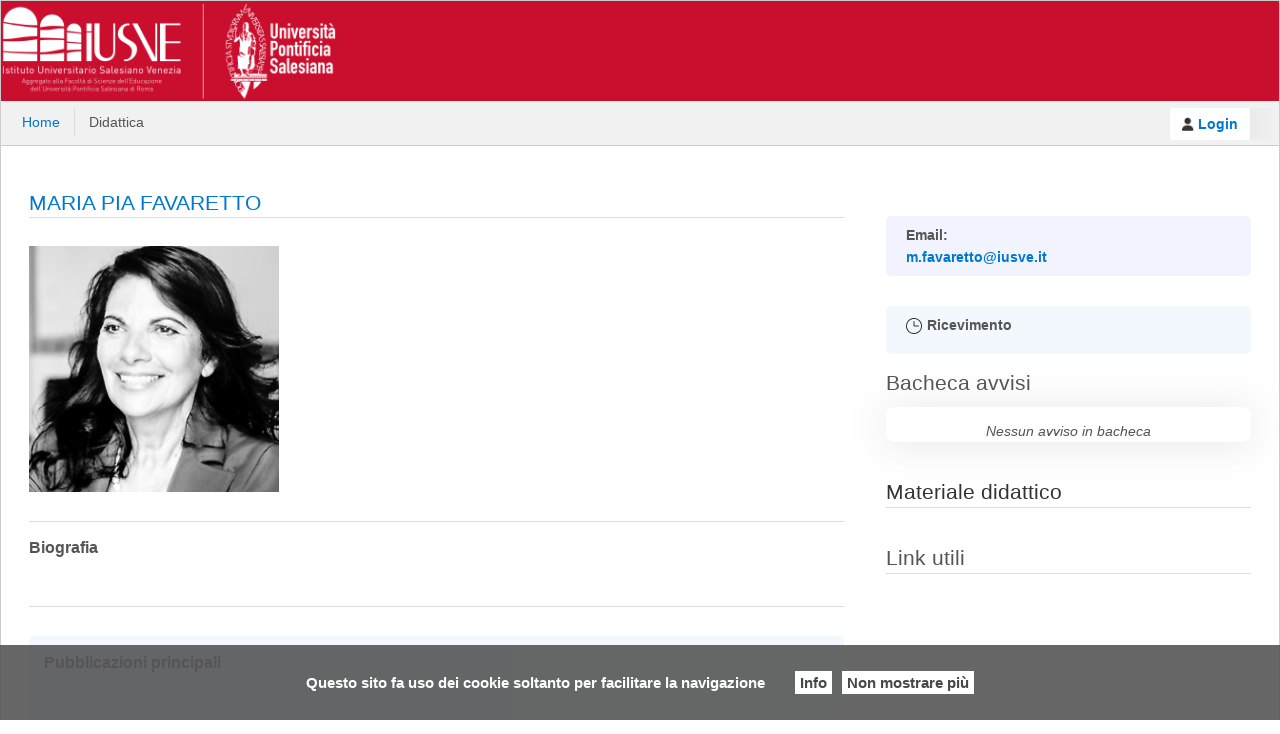

--- FILE ---
content_type: text/html;charset=UTF-8
request_url: https://iusve.glauco.it/ppd/vetrina.jsp;jsessionid=10AFEAEAF95F25E5621F578C5690AC62?d=178
body_size: 22060
content:






































<!DOCTYPE html>
<html>
    <head>
        <title>MARIA PIA FAVARETTO</title>
        <meta http-equiv="Content-Type" content="text/html; charset=UTF-8">
<meta http-equiv="X-UA-Compatible" content="IE=edge">
<meta name="viewport" content="width=device-width, user-scalable=no, initial-scale=1.0, minimum-scale=1.0, maximum-scale=1.0">   
<link rel="apple-touch-icon" href="img/favicon.png">
<link rel="shortcut icon" href="img/favicon.png">
<link rel="stylesheet" href="css/style.css">
<link rel="stylesheet" href="css/print.css" media="print">
<link rel="stylesheet" href="css_custom/style_custom.css">
<link rel="stylesheet" href="jquery/css/smoothness/jquery-ui-1.10.2.discite.css">
<script src="jquery/jquery-1.9.1.js"></script>
<script src="jquery/jquery-ui-1.10.2.custom.min.js"></script>
<script src="jquery/jquery.validate/jquery.validate.js"></script>
<script src="js/init.js"></script>
<script src="js/validazioneQuestionari.js"></script>
<script src="js/modernizr.all.js"></script>
<script>
    //ping per tenere la sessione attiva
    
    function ping() {
        //alert("PRE - PING");
    var idsessione = "EFB67B1016739E7E2DE15F084AA65119";
    $.ajax({
        //url : 'http://example.com/yourscript.php',
        url: 'interface/ping.jsp',
        data: {'idsessione': '' + idsessione},
        success: function (data) { 
             //alert(data);
        },        
        complete : function() {
                        setTimeout(function() {
                            ping();
                        }, 300000);           //1sec = 1000ms, 1min = 60000ms, 5min = 300000ms
                    }
                });
            };
     ping();

</script>
<!--[if lt IE 9]>
    <script src="js/html5.js"></script>
<![endif]-->

        <script>
            $(document).ready(function () {
                var img_arrow = document.getElementsByClassName("img-arrow");
                var dots = document.getElementById("bio-dots");
                var moreText = document.getElementById("biografia_div");
                var btnText = document.getElementById("read_more_btn");
                
                var readMore = function(){
                    
                    if (dots.style.display === "none") {
                      dots.style.display = "block";
                      btnText.innerHTML = "Leggi di più <img class=\"icon-plus\" src=\"img/icons/icon_plus.png\" alt=\" \"/>";
                      //moreText.style.display = "none";
                      moreText.classList.add("bio_dinamic_height");
                    } else {
                      dots.style.display = "none";
                      btnText.innerHTML = "Leggi di meno <img class=\"icon-minus\" src=\"img/icons/icon_minus.png\" alt=\" \"/>";
                      //moreText.style.display = "inline";
                      moreText.classList.remove("bio_dinamic_height");
                    }
                };
                
                var toggleArrow = function(e){
                    
                    var target = e.target;
                    if(target.getAttribute('id')==="img-arrow-bio-mobile"){
                        dots = document.getElementById("bio-dots");
                        moreText = document.getElementById("biografia_div");
                        var bioAtt = document.getElementsByClassName("bioAllegato");
                        var read_more_mobile = document.getElementsByClassName("read_more_mobile");
                        
                        if (dots.style.display === "none") {
                            dots.style.display = "block";
                            moreText.classList.add("bio_dinamic_height");
                            if(bioAtt!= null && bioAtt.length>0){
                                bioAtt[0].style.display = "none";
                            }
                            for(let j=0;j<read_more_mobile.length;j++){
                                read_more_mobile[j].style.display = "none";
                            }
                        }else{
                            dots.style.display = "none";
                            moreText.classList.remove("bio_dinamic_height");
                            if(bioAtt!= null && bioAtt.length>0){
                                bioAtt[0].style.display = "block";
                            }
                            for(let j=0;j<read_more_mobile.length;j++){
                                read_more_mobile[j].style.display = "block";
                            }
                        }
                        
                        if(target.classList.contains('img-arrow-down')){
                            target.classList.remove("img-arrow-down");
                            target.classList.add("img-arrow-up");
                            target.src = "img/icons/icon_chevron-up.png";
                        }else{
                            target.classList.remove("img-arrow-up");
                            target.classList.add("img-arrow-down");
                            target.src = "img/icons/icon_chevron-down.png";
                        }
                        
                    }else{
                        var div_parent = target.closest("div > div");
                        if(div_parent.classList.contains('link-title-box')){
                            if(div_parent.classList.contains('border-b')){
                                div_parent.classList.remove("border-b");
                            }else{
                                div_parent.classList.add("border-b");
                            }
                        }
                        var div_next =  div_parent.nextElementSibling;
                        var div_to_show = div_next.children[0];
                        if(target.classList.contains('img-arrow-down')){
                            target.classList.remove("img-arrow-down");
                            target.classList.add("img-arrow-up");
                            target.src = "img/icons/icon_chevron-up.png";
                            div_to_show.classList.add("display-block");
                        }else{
                            target.classList.remove("img-arrow-up");
                            target.classList.add("img-arrow-down");
                            target.src = "img/icons/icon_chevron-down.png";
                            div_to_show.classList.remove("display-block");
                        }
                    }
                };
                
                document.getElementById("read_more_btn").addEventListener('click',readMore);
                
                Array.from(img_arrow).forEach(function(item){
                    item.addEventListener('click',toggleArrow);
                });
                
            });
        </script>
    </head>
    <body>
        
<!-- Prompt IE 10 users to install Chrome Frame -->
<!--[if lt IE 10]>
<div class=olderBrowser>
<span class="color_error bold">Attenzione!!!</span> La versione di Internet Explorer in uso non e' compatibile. <br/>
<a target=\"_blank\" href="http://windows.microsoft.com/en-us/internet-explorer/download-ie-MCM?FORM=MI09J9&OCID=MI09J9">Aggiorna il tuo browser</a> 
o installa
<a target=\"_blank\" href="https://www.google.com/intl/it/chrome/browser/">Google Chrome</a> 
o
<a target=\"_blank\" href="https://www.mozilla.org/it/firefox/new/">Firefox</a> 
per una migliore esperienza utente.</div>
<![endif]-->
        <div class="container">
            

<header id="university">
    <div class="logo-container"><a href="home.jsp?d=178"><img src="img_custom/logo_facolta.png" alt="Pagina Personale Docente"></a></div>
    <div class="user-container">
        <div class="student tar">
            
        </div>
    </div>
    <div class="clearfix"></div>           
</header>  

            <header id="navtop" class="background-navtop-vetrina">
                





<nav class="fleft">
    <ul>
        <li class="no-border-left"><a href="home.jsp?d=178" class="active">Home</a></li>
        <li><a href="didattica.jsp?d=178" >Didattica</a></li>
    </ul>
</nav>
<div class="fright">
    <div class="to-login-box-vetrina">
        <a class="to-login-link-vetrina" href="login.jsp"><img class="to-login-icon-vetrina" src="img/icons/icon_user.png"/> Login </a>
    </div>
</div>
<div class="clearfix"></div>


            </header>
            <!--main-->
            <div class="main home-page page-content">                
                
                <div class="grid col-two-thirds pl0 m-col-full">
                    <div class="box introduction">                                               
                        <div>
                            <div class="">
                                <div class="bold color_active border-b title-name-newhomeppd">MARIA PIA FAVARETTO</div>
                            </div>  
                            <div class="clearfix"></div>    
                        </div>
                        <div>
                            <div class="">
                                <article class="introduction-no-bb">
                                    <div class="info-base">
                                        
                                        <div class="grid col-one-third pl0 col-foto" >
                                            <div><img class="foto-doc" src="documenti/documento.jsp?id=178&t=foto&s=EFB67B1016739E7E2DE15F084AA65119"/></div>
                                        </div>
                                        <div class="grid col-two-thirds pl0">
                                            <div class="pad-left20 box-insegnamenti">
                                                
                                            </div>                                            
                                        </div>
                                        <div class="clearfix"></div>
                                    </div>
                                </article>
                            </div>
                        </div>
                    </div> 
                                            
                                            
                                            
                                            
                                            <div class="mobile-display introduction">
<div class="box-NofN-container box-container border-box font14 box-contatti">
<div class=" padding-contatti">
<div><b>Email:</b></div>
<div class="color_active bold">m.favaretto@iusve.it</div>
</div>
</div>
<div class="box-NofN-container box-container box-ricevimento font14">
<div class="padding-contatti">
<div class="margin-bot10"><img src="img/icons/icon_clock.png" alt=" "/><b class=" margin-left5">Ricevimento</b></div>
<div class="color_active margin-bot10 bold"></div>
</div>
</div>
</div>

                                
                                
                                <div id="vetrina-bibliografia" class="introduction">
                                                <div class="font16 bold margin-bot10"><b>Biografia</b>
                                                <span class="float-right mobile-display">
                                                    <img class="width16 img-arrow img-arrow-down" id="img-arrow-bio-mobile" src="img/icons/icon_chevron-down.png" alt=""/>
                                                </span>
                                                </div>
                                                <div class="font14">
                                                    <div id="biografia_div" ><br></div>

                                                </div>
                                                

                                                
                                    
                                            <div id="vetrina-pubblicazioni-principali" class="box pubblicazioni-pad-top20 read_more_mobile">
                                                <div class="box-pubblicazioni">
                                                    <div class="pad15"><b class="font16">Pubblicazioni principali</b></div>
                                                    <div class="pad15 font14 display-flex flex-col">
                                                        <!--<b class="color_active ">Titolo</b>-->
                                                        <div class="display-flex flex-row flex-wrap">
                                                            

                                                        </div>
                                                        
                                                    </div>
                                                </div>
                                            </div>   
                                                        
                                            
                                            <div class="pad-top10 read_more_mobile">
                                                <b class="font16">Altre pubblicazioni</b>
                                                <span class="float-right">
                                                    <img class="width16 img-arrow img-arrow-down" src="img/icons/icon_chevron-down.png" alt=""/>
                                                </span>
                                            </div>            
                                            <div class="introduction-up read_more_mobile">
                                                
                                                <div id="vetrina-pubblicazioni-altre" class="div-vetrina" >
                                                    

                                                </div>
                                            </div>
                                                
                                            <div class="pad-top10 read_more_mobile">
                                                <b class="font16">Altre informazioni</b>
                                                <span class="float-right">
                                                    <img class="width16 img-arrow img-arrow-down" src="img/icons/icon_chevron-down.png" alt=""/>
                                                </span>
                                            </div>            
                                            <div class="introduction-up read_more_mobile">
                                                
                                                <div id="vetrina-altre-info" class="div-vetrina">
                                                    sito web:&nbsp;https://www.mariapiafavaretto.com/

                                                </div>
                                            </div>        
                                
                                
                                
                                
                                
                                
                                
                                
                                
                                
                                </div>
                                
                                            
                                            
                                            
                                            
                                            
                                            <div id="vetrina-pubblicazioni-principali " class="box desktop-display">
                                                <div class="box-pubblicazioni">
                                                    <div class="pad15"><b class="font16">Pubblicazioni principali</b></div>
                                                    <div class="pad15 font14 display-flex flex-col">
                                                        <!--<b class="color_active ">Titolo</b>-->
                                                        <div class="display-flex flex-row flex-wrap">
                                                            

                                                        </div>
                                                        
                                                    </div>
                                                </div>
                                            </div>   
                                                        
                                            
                                            <div class="pad-top10 desktop-display">
                                                <b class="font16">Altre pubblicazioni</b>
                                                <span class="float-right">
                                                    <img class="width16 img-arrow img-arrow-down" src="img/icons/icon_chevron-down.png" alt=""/>
                                                </span>
                                            </div>            
                                            <div class="introduction-up desktop-display">
                                                
                                                <div id="vetrina-pubblicazioni-altre" class="div-vetrina" >
                                                    

                                                </div>
                                            </div>
                                                
                                            <div class="pad-top10 desktop-display">
                                                <b class="font16">Altre informazioni</b>
                                                <span class="float-right">
                                                    <img class="width16 img-arrow img-arrow-down" src="img/icons/icon_chevron-down.png" alt=""/>
                                                </span>
                                            </div>            
                                            <div class="introduction-up desktop-display">
                                                
                                                <div id="vetrina-altre-info" class="div-vetrina">
                                                    sito web:&nbsp;https://www.mariapiafavaretto.com/

                                                </div>
                                            </div>        
                                                
                                            
                </div>
                    <div class="grid col-one-third m-col-full mobile-margin">
<div class="box-NofN-container box-container border-box font14 box-contatti desktop-display">
<div class=" padding-contatti">
<div><b>Email:</b></div>
<div class="color_active bold">m.favaretto@iusve.it</div>
</div>
</div>
<div class="box-NofN-container box-container box-ricevimento font14 desktop-display">
<div class="padding-contatti">
<div class="margin-bot10"><img src="img/icons/icon_clock.png" alt=" "/><b class=" margin-left5">Ricevimento</b></div>
<div class="color_active margin-bot10 bold"></div>
</div>
</div>
<div class="bachecaTitle">Bacheca avvisi</div>
<div class="box-1of3-container box-container box-bacheca">
<div class="margin-div-inner-bacheca">
<div class="empty-data pt1">Nessun avviso in bacheca</div>
</div>
</div>
<div class="box-NofN-container box-container pad-top20">
<div class="pad-top10 link-title-box border-b "><b class="bachecaTitle"><a class="color_normal " href="materiali.jsp?d=178">Materiale didattico</a></b></div>
</div>
<div class="box-NofN-container box-container pad-top20">
<div class="pad-top10 link-title-box border-b "><b class="bachecaTitle">Link utili</b>
</div>
<div class="box box-link-vetrina"><div id="vetrina-link-utili" class="div-vetrina">
</div>
</div>
</div>
<div class="clearfix"></div>

            </div>
            
<div class="footer-wrapper">
    
    <footer class="desktop-display">
        <div id="footer-sx" class="fleft">
            &nbsp;
            <br/>
            <a href="http://iusve.glauco.it/ppd/?d=178" title="Pagine Personali Docenti">Pagine Personali Docenti</a>
        </div>
        <div id="footer-md" class="fleft">
            
                <img class="logo-discite-footer" src="./img/logo_discite2x.png" alt="DI.SCI.TE"/>
                
            
        </div>
        <div id="footer-dx" class="fleft">
            <div><a target="blank" href="https://www.idsunitelm.it/">Ids&Unitelm</a></div>
            <div>&nbsp;</div>
        </div>
        <div class="clearfix"></div>        
               
    </footer>
    <footer class="mobile-display tac">
        <div>
            &nbsp;
            <br/>
            <a href="http://iusve.glauco.it/ppd/?d=178" title="Pagine Personali Docenti">Pagine Personali Docenti</a>
        </div>
        <div class="pad-top10">
            
                <img class="logo-discite-footer" src="./img/logo_discite2x.png" alt="DI.SCI.TE"/>
                
            
        </div>
        <div class="pad-top10">
            <div><a target="blank" href="https://www.idsunitelm.it/">Ids&Unitelm</a></div>
            <div>&nbsp;</div>
        </div>
        <div class="clearfix"></div>        
            
    </footer>
</div>
                
            <div id="tooltip"></div>
        </div>
    </body>
    <script src="https://common-static.glauco.it/common/cookielaw/cookielaw.js" type="text/javascript" async></script><link href="https://common-static.glauco.it/common/cookielaw/cookielaw.css" rel="stylesheet" type="text/css"/> 
</html> 


--- FILE ---
content_type: text/html;charset=UTF-8
request_url: https://iusve.glauco.it/ppd/interface/ping.jsp?idsessione=EFB67B1016739E7E2DE15F084AA65119
body_size: -75
content:



































PPD CLIENT: ping.jsp: ping done: 20/01/2026 01:24:48


--- FILE ---
content_type: text/css
request_url: https://iusve.glauco.it/ppd/css/style.css
body_size: 92052
content:
@charset "CP850";
/* 
Document   : style
Created on : 29-gen-2013, 9.40.04
Author     : mlongo
Description:
Purpose of the stylesheet follows.
*/
/* 
TODO customize this sample style
Syntax recommendation http://www.w3.org/TR/REC-CSS2/
*/
/* -- SASS
----------------------------------------------------------------------------- */
/*originale #0078cf*/
/*originale #0078cf*/
/*originale #0078CF*/
/*originale #0078CF*/
/*originale #0078CF*/
/*originale #FFFFFF*/
/*originale #0078cf*/
/*originale #0078cf*/
/* -- SASS -- FINE
----------------------------------------------------------------------------- */
article, aside, details, figcaption, figure,
footer, header, hgroup, menu, nav, section {
  display: block; }

audio, canvas, video {
  display: inline-block;
  *display: inline;
  *zoom: 1; }

audio:not([controls]) {
  display: none; }

html {
  font-size: 100%;
  -webkit-text-size-adjust: 100%;
  -ms-text-size-adjust: 100%; }

:hover, :focus, :active {
  outline: none; }

html, button, input, select, textarea {
  font-family: "Open sans", "Helvetica Neue", "HelveticaNeue", Helvetica, Arial, sans-serif;
  /*font-weight: 400;*/
  /* normal */
  color: #555;
  font-smooth: always;
  -webkit-font-smoothing: antialiased;
  font-smoothing: antialiased;
  /*text-shadow: 1px 1px 1px rgba(0,0,0,0.004);*/ }

body {
  margin: 0;
  font-size: 14px;
  line-height: 1.5; }

a {
  color: #0078cf;
  font-weight: normal;
  cursor: pointer;
  text-decoration: none;
  transition: color 0.2s ease;
  -moz-transition: color 0.2s ease;
  -webkit-transition: color 0.2s ease;
  -o-transition: color 0.2s ease; }

a:hover {
  /*color: #000;*/
  text-decoration: underline;
  background: rgba(0, 0, 0, 0.025); }

::-moz-selection {
  background: #0078CF;
  color: #fff;
  text-shadow: none; }

::selection {
  background: #0078CF;
  color: #fff;
  text-shadow: none; }

p {
  margin: 0 0 1em; }

p:last-child {
  margin-bottom: 0; }

a:visited {
  opacity: 0.9; }

a:active, a:focus {
  position: relative;
  top: 1px; }

abbr[title] {
  border-bottom: 1px dotted; }

dfn {
  font-style: italic; }

hr {
  display: block;
  height: 1px;
  border: 0;
  border-top: 1px solid #ddd;
  margin: 1em 0;
  padding: 0; }

pre, code, kbd, samp {
  font-family: monospace,monospace;
  _font-family: 'courier new',monospace;
  font-size: 1em; }

q {
  quotes: none; }

q:before, q:after {
  content: "";
  content: none; }

blockquote {
  margin: 1em 1em 1em 0;
  padding: 1em;
  border-left: 1px solid #DDD;
  font-style: italic;
  color: #999; }

blockquote p {
  font-size: 1.1em;
  line-height: 2em;
  margin-bottom: 0; }

blockquote small {
  display: block;
  font-size: 1em;
  line-height: 1.6em;
  color: #bfbfbf;
  text-align: right; }

blockquote small:before {
  content: '\2014 \00A0'; }

b, strong {
  font-weight: 700; }

small {
  font-size: 85%;
  color: #999; }

sub, sup {
  font-size: 75%;
  line-height: 0;
  position: relative;
  vertical-align: baseline; }

sup {
  top: -0.5em; }

sub {
  bottom: -0.25em; }

dd {
  margin: 0 0 0 40px; }

dt {
  font-weight: 700; }

ul, ol {
  list-style: none;
  list-style-image: none;
  margin: 0;
  padding: 0; }

img {
  border: 0;
  -ms-interpolation-mode: bicubic;
  vertical-align: middle; }

svg:not(:root) {
  overflow: hidden; }

figure {
  margin: 0; }

form {
  margin: 0; }

fieldset {
  border: 0;
  margin: 0;
  padding: 0; }

label {
  cursor: pointer; }

legend {
  border: 0;
  *margin-left: -7px;
  padding: 0;
  white-space: normal; }

button, input, select, textarea {
  font-size: 100%;
  margin: 0;
  vertical-align: baseline;
  *vertical-align: middle; }

button, input {
  line-height: normal;
  *overflow: visible; }

table button, table input {
  *overflow: auto; }

button, input[type="button"], input[type="reset"], input[type="submit"] {
  cursor: pointer;
  -webkit-appearance: button; }

input[type="checkbox"], input[type="radio"] {
  box-sizing: border-box; }

input[type="search"] {
  -webkit-appearance: textfield;
  -moz-box-sizing: content-box;
  -webkit-box-sizing: content-box;
  box-sizing: content-box; }

input[type="search"]::-webkit-search-decoration {
  -webkit-appearance: none; }

button::-moz-focus-inner, input::-moz-focus-inner {
  border: 0;
  padding: 0; }

textarea {
  overflow: auto;
  vertical-align: top;
  resize: vertical; }

table {
  border-collapse: collapse;
  border-spacing: 0; }

td {
  vertical-align: top; }

.chromeframe {
  margin: 1em 0;
  background: red;
  color: black;
  padding: 1em; }

/* -- INFO IE7 and older
----------------------------------------------------------------------------- */
.olderBrowser {
  padding: 1em 0;
  text-align: center;
  background: #FFFFFF;
  border-bottom: 1px solid #ddd;
  color: #555555; }

/* -- HEADER
----------------------------------------------------------------------------- */
#navtop {
  overflow: hidden;
  border-bottom: 1px solid #ccc;
  padding: 0.5em 0.5em !important;
  background: #DDDDDD;
  /* Old browsers */
  background-image: -ms-linear-gradient(top, white 0%, #dddddd 100%);
  /* IE10 Consumer Preview */
  background-image: -moz-linear-gradient(top, white 0%, #dddddd 100%);
  /* Mozilla Firefox */
  background-image: -o-linear-gradient(top, white 0%, #dddddd 100%);
  /* Opera */
  background-image: -webkit-gradient(linear, left top, left bottom, color-stop(0, white), color-stop(1, #dddddd));
  /* Webkit (Safari/Chrome 10) */
  background-image: -webkit-linear-gradient(top, white 0%, #dddddd 100%);
  /* Webkit (Chrome 11+) */
  background-image: linear-gradient(to bottom, white 0%, #dddddd 100%);
  /* W3C Markup, IE10 Release Preview */
  filter: progid:DXImageTransform.Microsoft.gradient(startColorstr='#FFFFFF', endColorstr='#DDDDDD',GradientType=0 );
  /* IE6-9 */ }
  #navtop .logo img {
    height: 30px; }
  #navtop .nome_docente {
    float: left;
    font-weight: bold;
    padding-top: 5px; }
  #navtop nav ul {
    float: left;
    overflow: hidden;
    padding: 0;
    border-left: none;
    line-height: 2em; }
    #navtop nav ul li {
      float: left;
      padding: 0 1em;
      border-left: 1px solid #ddd; }
      #navtop nav ul li a {
        text-decoration: none;
        color: #555555; }
      #navtop nav ul li a.active {
        color: #0078cf; }

.mobile-menu {
  display: none; }

/* -- MENU
------------------------------------------------------------- */
aside {
  margin-bottom: 3em; }
  aside menu {
    padding: 0px;
    line-height: 2em;
    margin: 0px;
    margin-top: 49px; }
    aside menu li {
      line-height: 40px; }
      aside menu li a {
        text-decoration: none;
        color: #555555; }
    aside menu li.active {
      border: 0px;
      color: #333;
      background: 0 100%; }
      aside menu li.active a {
        color: #0078cf; }

/* -- FOOTER
------------------------------------------------------------- */
.footer-wrapper {
  border-top: 1px solid #ccc;
  padding: 1em;
  clear: both; }
  .footer-wrapper #footer-sx {
    width: 20%; }
  .footer-wrapper #footer-md {
    width: 60%;
    text-align: center; }
  .footer-wrapper #footer-dx {
    width: 20%;
    text-align: right; }
  .footer-wrapper #fase-test {
    margin-top: 10px;
    padding-top: 5px;
    border-top: 1px solid #EEE;
    text-align: center; }
  .footer-wrapper #test-icon {
    width: 32px;
    height: 32px; }

/* -- TYPO
----------------------------------------------------------------------------- */
h1, h2, h3, h4, h5, h6 {
  /*margin:0 0 1em;*/
  font-weight: normal;
  margin: 0; }

h1 {
  font-size: 4.1em;
  letter-spacing: -0.075em;
  text-transform: uppercase;
  line-height: 0.9;
  color: #555555;
  margin: 0 0 0.5em;
  font-weight: normal; }

h2 {
  font-size: 2.5em;
  /*margin: 0 0 20px;*/
  letter-spacing: -0.05em;
  color: #555555;
  line-height: 1; }

h3 {
  font-size: 1.75em; }

h4 {
  font-size: 1.5em; }

h5 {
  font-size: 1.17em;
  text-transform: uppercase;
  margin: 0;
  color: #555555; }

h6 {
  font-size: 1em;
  /*margin-bottom: 2px;*/
  font-weight: 700; }

h1 a, h2 a, h3 a, h4 a, h5 a, h6 a {
  color: #333;
  text-decoration: none; }

h1 a:hover, h2 a:hover, h3 a:hover, h4 a:hover, h5 a:hover, h6 a:hover {
  color: #0078CF;
  text-decoration: underline; }

.hasPlaceholder {
  color: #aaaaaa; }

/* -- GRID  https://github.com/mattberridge/Proportional-Grids/
------------------------------------------------------------- */
body {
  width: 100%;
  /*background: url(../img/stripes.png) no-repeat 40% 0;*/
  background: url("[data-uri]") repeat; }

.container {
  width: 100%;
  margin: 0 auto;
  /*margin: 1em auto;*/
    /*max-width: 1100px;*/ /*mlongo - tolto il 28/01/2025*/
  min-width: 300px;
  background: #FFF;
  /*box-shadow: 5px 5px 10px #888888;*/
  border: 1px solid #CCC; }

.grid-wrap {
  margin-left: -3em;
  /* the same as your gutter */
  overflow: hidden;
  *zoom: 1; }

.grid-wrap:before, .grid-wrap:after {
  content: "";
  display: table; }

.grid-wrap:after {
  clear: both; }

.grid {
  float: left;
  padding-left: 3em;
  /* this is your gutter between columns */
  width: 100%;
  -webkit-box-sizing: border-box;
  -moz-box-sizing: border-box;
  box-sizing: border-box;
  *behavior: url(/js/boxsizing.htc); }

.fright, .fleft {
  display: block;
  overflow: hidden; }

.fright {
  float: right; }

.fleft {
  float: left; }

.col-full {
  width: 100%; }

.col-one-half {
  width: 50%; }

.col-one-third {
  width: 33.333%; }

.col-two-thirds {
  width: 66.666%; }

.col-one-quarter {
  width: 25%; }

.col-three-quarters {
  width: 75%; }

.col-one-ten {
  width: 10%; }

.col-two-tens {
  width: 20%; }

.col-eight-tens {
  width: 80%; }

/* -- FORMS 
------------------------------------------------------------- */
form {
  margin-top: 1em; }

form li {
  margin-bottom: 1.5em; }

label {
  display: block;
  margin-bottom: 1em;
  font-weight: 700; }

input, select, textarea {
  border: 1px solid #DDD;
  color: #777;
  font-size: 1em;
  padding: 1em;
  /*width:60%;*/
  width: 100%;
  -webkit-box-sizing: border-box;
  -moz-box-sizing: border-box;
  -ms-box-sizing: border-box;
  box-sizing: border-box;
  *behavior: url(/js/boxsizing.htc); }

textarea {
  padding: 1em;
  min-height: 10em;
  height: auto;
  width: 100%; }

input, textarea {
  -moz-transition: border .25s;
  -webkit-transition: border .25s;
  -o-transition: border .25s;
  transition: border .25s; }

input:hover, textarea:hover, input:focus, textarea:focus, input:active, textarea:active {
  border: 1px solid #999; }

input[type="text"], textarea {
  cursor: text; }

input[type="radio"], input[type="checkbox"] {
  display: inline;
  width: auto;
  height: auto;
  margin-right: 1em; }

input[type="checkbox"] + label, input[type="radio"] + label {
  display: inline; }

input[type="file"] {
  border: none; }

input[type="date"] {
  width: auto; }

select {
  height: auto; }

/* Placeholders */
::-webkit-input-placeholder {
  color: #BBB; }

:-moz-placeholder {
  color: #BBB; }

:-ms-input-placeholder {
  color: #BBB; }

/* validate.js */
label.error {
  color: #0078CF;
  margin: 0.5em 0 0 0.5em;
  font-weight: normal;
  font-style: italic; }

/* -- BUTTONS 
------------------------------------------------------------- */
.button, input[type="submit"], button, .toggle-title, aside li {
  color: #666;
  font-size: 1.1em;
  font-weight: normal;
  padding: 0.6em 1.2em;
  text-shadow: 0 1px 0 #fff;
  border: solid 1px #ddd;
  /*originale #ddd*/
  text-decoration: none;
  cursor: pointer;
  background: #efefef;
  -webkit-border-radius: 2px;
  -moz-border-radius: 2px;
  -o-border-radius: 2px;
  -ms-border-radius: 2px;
  -khtml-border-radius: 2px;
  border-radius: 2px;
  -webkit-transition: 0.1s linear all;
  -moz-transition: 0.1s linear all;
  -ms-transition: 0.1s linear all;
  -o-transition: 0.1s linear all;
  transition: 0.1s linear all; }

.button:hover, input[type="submit"]:hover, button:hover, .with-content .toggle-title:hover {
  color: #333;
  text-decoration: none;
  border-color: #BBB;
  -moz-box-shadow: 0 1px 2px rgba(0, 0, 0, 0.1);
  -webkit-box-shadow: 0 1px 2px rgba(0, 0, 0, 0.1);
  box-shadow: 0 1px 2px rgba(0, 0, 0, 0.1);
  background: 0 100%; }

.button:focus, input[type="submit"]:focus, button:focus, .toggle-title:focus {
  color: #333;
  border-color: #BBB; }

.button:active, input[type="submit"]:active, button:active, .toggle-title:active {
  color: #000;
  background: #F5F5F5;
  border-color: #444;
  position: relative;
  top: 1px; }

/* - Toggles */
.toggle-view > li {
  margin-top: 1em;
  position: relative; }

.toggle-title {
  padding: 0.8em 2em; }

.toggle-title-detail {
  font-size: 0.8em;
  color: #999;
  font-weight: normal;
  text-transform: lowercase; }

.toggle-title:after {
  content: "\25C0";
  float: right;
  color: #999; }

.toggle-title:hover:after {
  color: #555555; }

.tactive {
  background: white; }

.tactive:after {
  content: "\25BC";
  color: #555; }

.toggle {
  /*padding: 1em 2em;*/
  padding: 1em 1em;
  display: none;
  overflow: hidden;
  border: 1px solid #EEE;
  /*MARY*/ }

.toggle > ul li {
  line-height: 2.5; }

.toggle > ul li:before {
  content: "\2714 ";
  color: #ddd;
  margin-right: 1em; }

/* aggiunto da me per accordion vuoti */
.without-content .toggle-title:after {
  content: "";
  float: right;
  color: #999; }

/* --MARY
------------------------------------------------------------- */
.text-info {
  color: #0078cf; }

.mod a, .f-stud a {
  color: #0078cf; }

.color_active {
  color: #0078cf; }

/* #0078CF */
.color_standby {
  color: orange; }

.color_error {
  color: #cd0a0a; }

.color_alert {
  color: #cd0a0a; }

.color_light {
  color: #ddd; }

.alert {
  font-weight: normal; }

.alert-input {
  color: #F00;
  text-align: right;
  font-size: 12px; }

.clearfix {
  clear: both; }

.bold {
  font-weight: bold; }

.italic {
  font-style: italic; }

.underline {
  text-decoration: underline; }

.tac {
  text-align: center; }

.tar {
  text-align: right; }

.margin-t1 {
  margin-top: 1em; }

.margin-b1 {
  margin-bottom: 1em; }

.border-b {
  border-bottom: 1px solid #ddd; }

.border-t {
  border-top: 1px solid #ddd; }

.pt1 {
  padding-top: 1em !important; }

.pb1 {
  padding-bottom: 1em !important; }

.pt3 {
  padding-top: 3em !important; }

.pl0 {
  padding-left: 0 !important; }

.pl3 {
  padding-left: 3em !important; }

.pl-3 {
  padding-left: -3em !important; }

.empty-data {
  text-align: center;
  font-style: italic;
  padding: 0px 0px; }

.hide {
  display: none; }

img.loading {
  width: 32px;
  height: 32px;
  padding: 0.5em 0; }

/*
footer{ color: #555; margin-bottom: 1em !important; }
*/
.main {
  /*min-height: 300px;*/
  /*min-height: 650px;*/
  /*padding: 0 1em;*/ }

div, article, section, header {
  -webkit-box-sizing: border-box;
  -moz-box-sizing: border-box;
  box-sizing: border-box; }

/*.login-page{width: 300px; margin: 0 auto; margin-top: 5em;}*/
.login-page {
  padding: 1em; }

.login-page header {
  text-align: center;
  padding: 1em 0; }

.login-container {
  width: 300px;
  margin: 0 auto;
  /*margin-top: 5em;*/ }

.login-container a {
  color: #0078cf; }

.pagina-personale-title {
  text-transform: uppercase;
  font-size: 12px; }

.pagina-personale-title span {
  color: #0078cf;
  font-size: 24px;
  text-transform: uppercase; }

#university {
  background: #1B5376;
  /* Old browsers */
  background-image: -ms-linear-gradient(top, #3a82b2 0%, #1b5376 100%);
  /* IE10 Consumer Preview */
  background-image: -moz-linear-gradient(top, #3a82b2 0%, #1b5376 100%);
  /* Mozilla Firefox */
  background-image: -o-linear-gradient(top, #3a82b2 0%, #1b5376 100%);
  /* Opera */
  background-image: -webkit-gradient(linear, left top, left bottom, color-stop(0, #3a82b2), color-stop(1, #1b5376));
  /* Webkit (Safari/Chrome 10) */
  background-image: -webkit-linear-gradient(top, #3a82b2 0%, #1b5376 100%);
  /* Webkit (Chrome 11+) */
  background-image: linear-gradient(to bottom, #3a82b2 0%, #1b5376 100%);
  /* W3C Markup, IE10 Release Preview */
  filter: progid:DXImageTransform.Microsoft.gradient(startColorstr='#3A82B2', endColorstr='#1B5376',GradientType=0 );
  /* IE6-9 */ }

#university .logo-container {
  float: left;
  width: 50%; }

#university .user-container {
  float: left;
  width: 50%; }

/*
#university .logo-container{}
#university .user-container{}
*/
#university .logo-container img {
  height: 100px;
  /*margin-left: 1em;*/ }

#university .user-container .user a {
  color: #FFF; }

.student {
  color: white;
  padding-top: 1em;
  font-weight: bold; }

a.logout {
  margin-left: 5px;
  margin-right: 1em; }

img.logout {
  width: 20px;
  height: 20px;
  margin-top: -5px;
  margin-left: 10px; }

.matricola {
  font-weight: normal;
  margin-right: 1em;
  padding-right: 25px;
  font-size: 12px; }

a.toLogin {
  margin-left: 5px;
  margin-right: 1em;
  font-weight: bold;
  /*color: $text-account-color;*/
  background: #DDDDDD;
  /* Old browsers */
  background-image: -ms-linear-gradient(top, white 0%, #dddddd 100%);
  /* IE10 Consumer Preview */
  background-image: -moz-linear-gradient(top, white 0%, #dddddd 100%);
  /* Mozilla Firefox */
  background-image: -o-linear-gradient(top, white 0%, #dddddd 100%);
  /* Opera */
  background-image: -webkit-gradient(linear, left top, left bottom, color-stop(0, white), color-stop(1, #dddddd));
  /* Webkit (Safari/Chrome 10) */
  background-image: -webkit-linear-gradient(top, white 0%, #dddddd 100%);
  /* Webkit (Chrome 11+) */
  background-image: linear-gradient(to bottom, white 0%, #dddddd 100%);
  /* W3C Markup, IE10 Release Preview */
  filter: progid:DXImageTransform.Microsoft.gradient(startColorstr='#FFFFFF', endColorstr='#DDDDDD',GradientType=0 );
  /* IE6-9 */
  padding: 5px 10px;
  border: 1px solid #DDD; }

.breadcrumb-wrap {
  /*padding-left: 3em;*/
  margin: 5px 0px;
  background: #FFF; }

.breadcrumb {
  color: #FFF; }

/* LOGIN e PASSWORD DIMENTICATA e MODIFICA PASSWORD */
.intro-password {
  text-align: center; }

.frame-result {
  display: none;
  visibility: hidden;
  width: 100px;
  height: 50px;
  border: none; }

.result-submit {
  padding: 1em 0;
  text-align: center; }

.change-password {
  /*margin-top: 3em;*/
  padding: 10px 0;
  /*border-top: 1px solid #ddd;*/
  text-align: right; }

.change-password a {
  color: #0078cf; }

/* scelta corso */
.invisibleForm {
  width: 0;
  height: 0;
  visibility: hidden; }

.cds-container {
  margin-top: 2em; }

.cds {
  padding: 1em 0;
  border-bottom: 1px solid #ddd;
  cursor: pointer; }

.cds:hover {
  color: #000;
  text-decoration: underline;
  background: rgba(0, 0, 0, 0.025); }

.toHome {
  float: right;
  cursor: pointer; }

/*Home TAB*/
.home-page .home-tab {
  float: left;
  cursor: pointer; }

.home-page .home-tab-active {
  color: #0078cf; }

.home-page .home-tab-content {
  display: none;
  height: 300px;
  overflow-y: hidden; }

.home-page .home-tab-content-active {
  display: block; }

.home-page .home-tab .label {
  float: left; }

.home-page .home-tab h4 {
  padding-right: 5px !important; }

.home-page .home-tab .count {
  float: left;
  margin-right: 2em; }

.home-page .home-tab .count .count-value {
  min-width: 20px;
  height: 20px;
  padding: 2px;
  text-align: center;
  font-size: 12px;
  -webkit-border-radius: 20px;
  -moz-border-radius: 20px;
  border-radius: 20px;
  background: #0078cf;
  color: #FFF;
  cursor: pointer; }

.home-page .home-article .article-image {
  float: left;
  padding: 2px;
  border: 1px solid #EEE;
  text-align: center;
  height: 60px;
  width: 60px;
  overflow: hidden; }

.home-page .home-article .article-details {
  margin-left: 70px;
  padding: 5px 0; }

.home-page .home-article .article-details-without-image {
  margin-left: 0px !important; }

.home-page .home-article .title {
  float: left;
  margin: 0px !important; }

.home-page .home-article .categoria {
  float: right;
  font-size: 10px;
  text-transform: uppercase;
  color: #999;
  text-align: right; }

.home-page .home-article .data {
  color: #999; }

.home-page .scroll-tools {
  border-bottom: 1px solid #DDD; }

.home-page .scroll-icon {
  float: right;
  width: 24px;
  height: 24px;
  margin: 0 2px; }

/*fine home page TAB*/
/*
.home-page .servizi{}
.home-page .servizi_tablet{display: none;}
.home-page .servizio{border: 1px solid #DDD; text-align: center; padding: 10px;}
.home-page .servizio img{max-width: 100%; height: 50px;}
*/
.servizi_tablet {
  display: none; }

.servizio {
  border: 1px solid #DDD;
  text-align: center;
  padding: 10px; }

.servizio img {
  max-width: 100%;
  height: 50px; }

/*NANCY: funzione SERVIZI versione 2*/
.servizio .logo {
  float: left;
  width: 20%;
  text-align: center; }

.servizio .nologo {
  max-width: 100%;
  height: 50px;
  padding: 15px; }

.servizio .info {
  text-align: left; }

.servizio .info .descrizione {
  padding-top: 5px;
  color: black;
  padding-left: 20px; }

.servizio .info .nome {
  padding-left: 20px; }

.home-page, .sceltacorso-page {
  /*padding-top: 3em;*/
  /*padding: 3em;*/ }

.home-page section.news {
  min-height: 400px; }

.home-page section.other-news {
  /*min-height: 250px;*/
  margin-top: 1em; }

/*.home-page .box{padding: 1em;}*/
.home-page h4 {
  /*border-bottom: 1px solid #ddd;*/ }

.home-page h5 {
  font-weight: bold; }

.home-page h5 {
  font-weight: bold;
  margin: 0; }

.home-page article {
  margin-top: 1em;
  padding: 1em 0;
  clear: both; }

.agenda-datepicker {
  margin: 0 auto; }

.ui-datepicker {
  /*width: 100% !important;*/ }

.my-datepicker-lezioni {
  margin-top: 37px; }

.odd a {
  background: yellow !important; }

.ui-datepicker-calendar .esame a {
  background: #0078CF !important;
  color: #FFF !important; }

.ui-datepicker-calendar .lezione a {
  background: #B2B2B2 !important;
  color: #FFF !important; }

.ui-datepicker-calendar .attivita a {
  background: #555 !important;
  color: #FFF !important; }

.ui-datepicker-calendar .attivita-didattica a {
  background: #B2B2D2 !important;
  color: #FFF !important; }

.ui-datepicker-calendar .attivita-esame a {
  border: 1px solid #cd0a0a !important;
  -webkit-border-radius: 5px;
  -moz-border-radius: 5px;
  -o-border-radius: 5px;
  -ms-border-radius: 5px;
  -khtml-border-radius: 5px;
  border-radius: 5px; }

.agenda-datepicker .ui-datepicker {
  width: 100% !important; }

/* AGENDA DIDATTICA */
.agenda-header {
  background: #DDDDDD;
  /* Old browsers */
  background-image: -ms-linear-gradient(top, white 0%, #dddddd 100%);
  /* IE10 Consumer Preview */
  background-image: -moz-linear-gradient(top, white 0%, #dddddd 100%);
  /* Mozilla Firefox */
  background-image: -o-linear-gradient(top, white 0%, #dddddd 100%);
  /* Opera */
  background-image: -webkit-gradient(linear, left top, left bottom, color-stop(0, white), color-stop(1, #dddddd));
  /* Webkit (Safari/Chrome 10) */
  background-image: -webkit-linear-gradient(top, white 0%, #dddddd 100%);
  /* Webkit (Chrome 11+) */
  background-image: linear-gradient(to bottom, white 0%, #dddddd 100%);
  /* W3C Markup, IE10 Release Preview */
  filter: progid:DXImageTransform.Microsoft.gradient(startColorstr='#FFFFFF', endColorstr='#DDDDDD',GradientType=0 );
  /* IE6-9 */
  padding: 0.5em 0; }

.month-separator {
  text-align: center;
  font-weight: bold;
  float: left;
  text-transform: uppercase; }

.arrow-container {
  float: left;
  vertical-align: middle; }

.arrow-container img {
  width: 24px;
  height: 24px;
  margin: 0 0.5em; }

td.data {
  width: 100px; }

td.attivita-agenda {
  height: 40px;
  vertical-align: middle; }

/*
.attivita-vacanze a{background: #FFF !important;}
.attivita-lezione a{background: #bdd1fb !important;}
.attivita-festivita a{background: chartreuse !important;}
*/
#tabs {
  border-bottom: 1px solid #ddd; }

#tabs h4 {
  float: left;
  border-bottom: 0;
  padding-right: 1em; }

#tabs h4.inactive a {
  color: #999; }

#tabs .count {
  font-size: 0.75em; }

#tabs h4.active a {
  color: #0078cf; }

#tabs_contents {
  clear: both; }

#tabs_contents section {
  display: none; }

/*#tabs_contents section:first-child {display: block;}*/
.ticker-news {
  height: 300px;
  overflow: hidden; }

.ticker-news article {
  height: 150px; }

.ticker-alerts {
  height: 300px;
  overflow: hidden; }

.ticker-alerts article {
  height: 100px; }

.ticker-exam {
  height: 200px;
  overflow: hidden; }

.ticker-exam article {
  /*height: 100px;*/ }

article.news figure {
  margin: 0;
  /*width: 15%; min-width: 100px;*/
  text-align: center; }

article.news figure img {
  max-width: 100%; }

article.news a.title {
  font-weight: bold; }

.eyelet {
  color: #999; }

.date {
  color: #999; }

.title {
  margin-top: 1em; }

.subtitle {
  color: #999; }

.text {
  margin-top: 1em; }

article.alert {
  /*padding-bottom:1em;*/ }

article.alert figure {
  margin: 0;
  text-align: center;
  max-width: 60px;
  float: left; }

article.alert figure img {
  max-width: 60px; }

article.alert .alert-content {
  /*margin-left: 70px;*/ }

article.alert a.title {
  font-weight: bold; }

article.exam a.title {
  font-weight: bold; }

/*
.calendar-icon{float: right; width: 20px; height: 20px; padding-top: 5px; cursor: pointer; display:none;}
header.calendar{padding: 1em 0; background: #EEE;}
header.calendar .grid{padding: 0;}
header.calendar .period{text-align: center; }
*/
/*
header.calendar .prev{}
header.calendar .next{text-align: right;}
*/
/*
aside menu li{line-height: 40px;}
*/
/* QUESTIONARI */
.premessa {
  padding: 1em 0px; }

tr.questionario {
  padding: 1em 0;
  border-bottom: 1px solid #ddd;
  cursor: pointer; }

tr.questionario:hover {
  color: #000;
  background: rgba(0, 0, 0, 0.025); }

tr.questionario td {
  height: 50px;
  vertical-align: middle; }

.q-icon {
  width: 32px;
  height: 32px; }

/* pagina con il questionario effettivo, le domande e le risposte */
.fQuest li {
  margin-bottom: 0.5em !Important;
  margin-top: 0.5em !Important; }

#domande-questionario li {
  padding-left: 1em; }

#domande-questionario li.TIPO_ITEM_SEZIONE {
  font-weight: bold;
  padding-top: 2em;
  clear: both;
  padding-left: 0; }

#domande-questionario li.TIPO_ITEM_LABEL {
  font-weight: normal;
  padding-top: 1em;
  clear: both; }

#domande-questionario li.TIPO_ITEM_SOTTOLABEL {
  font-weight: normal;
  padding-top: 0;
  clear: both; }

#domande-questionario li.TIPO_ITEM_RISPOSTA {
  font-weight: normal;
  padding-top: 0; }

#domande-questionario li.TIPO_ITEM_SEZIONE_DEFAULT {
  padding-left: 0; }

#domande-questionario div.stringa_libera {
  height: 2em;
  border-bottom: 1px solid #ddd; }

/*
li.TIPO_ITEM_SEZIONE_DEFAULT{padding-left: 0;}
li.TIPO_ITEM_SEZIONE{font-weight: bold; padding-top: 1em;}
li.TIPO_ITEM_LABEL{padding-left: 1em; font-weight: normal; padding-top: 0;}
li.TIPO_ITEM_SOTTOLABEL{padding-left: 2em;}
*/
li.TIPO_ITEM_SEZIONE_DEFAULT li.TIPO_ITEM_LABEL {
  padding-left: 0; }

.conclusione {
  border-top: 1px solid #ddd;
  margin: 2em 0;
  padding: 2em 0; }

#btnSalva {
  width: 100px; }

#btnAnnulla {
  width: 100px;
  margin-left: 1em; }

/*PDS*/
.introduction {
  border-bottom: 1px solid #ddd;
  padding: 1em 0; }

.introduction-up {
  border-top: 1px solid #ddd;
  padding: 1em 0; }

.introduction-no-bb {
  border-bottom: 1px solid #FFF !important; }

.introduction .info-base {
  /*margin-top: 1em; margin-bottom: 1em;*/ }

.introduction .info-title {
  font-weight: bold;
  text-transform: uppercase;
  padding-bottom: 1em;
  margin-bottom: 1em;
  border-bottom: 1px solid #EEE; }

.ects-details {
  margin-top: 3em; }

.detail .detail-header {
  margin-top: 1em; }

.detail .detail-content {
  margin: 1em 0; }
  .detail .detail-content ul {
    list-style: circle !important;
    margin-left: 30px; }
  .detail .detail-content ol {
    list-style: decimal !important;
    margin-left: 30px; }

.detail .detail-footer {
  margin-bottom: 1em; }

.detail div[contenteditable=true] {
  border: 1px solid #0078cf;
  padding: 10px; }

.detail div[contenteditable=true] ul {
  list-style: circle !important;
  margin-left: 30px; }

.detail div[contenteditable=true] ol {
  list-style: decimal !important;
  margin-left: 30px; }

.detail div[contenteditable=true] li {
  float: none;
  margin-right: 0px;
  padding: 5px 0; }

.detail-toolbar {
  float: left; }

.detail-actions {
  float: right; }

.detail-toolbar button {
  padding: 5px !important;
  min-width: 24px;
  min-height: 24px; }

.detail-toolbar .bt-editor-group {
  padding-right: 5px;
  margin-right: 5px;
  border-right: 1px solid #DDD;
  float: left; }

.detail-toolbar .bt-editor {
  cursor: inherit;
  background: url("../img/editor/Editor_Toolbar.png") no-repeat;
  background-repeat: no-repeat;
  margin-top: 1px;
  width: 16px;
  height: 16px;
  float: left;
  display: inline-block; }

.detail-toolbar .undo {
  background-position: 0 -2112px; }

.detail-toolbar .redo {
  background-position: 0 -2064px; }

.detail-toolbar .bold {
  background-position: 0 -24px; }

.detail-toolbar .italic {
  background-position: 0 -48px; }

.detail-toolbar .underline {
  background-position: 0 -144px; }

.detail-toolbar .removeformat {
  background-position: 0 -1656px; }

.detail-toolbar .unorderedlist {
  background-position: 0 -1272px; }

.detail-toolbar .orderedlist {
  background-position: 0 -1320px; }

.detail-toolbar .justifyleft {
  background-position: 0 -1104px; }

.detail-toolbar .justifycenter {
  background-position: 0 -1080px; }

.detail-toolbar .justifyright {
  background-position: 0 -1128px; }

.detail-toolbar .createlink {
  background-position: 0 -1200px; }

.detail-toolbar .unlink {
  background-position: 0 -1224px; }

.detail-toolbar .copy {
  background-position: 0 -264px; }

.detail-toolbar .cut {
  background-position: 0 -312px; }

.detail-toolbar .paste {
  background-position: 0 -360px; }

.detail-toolbar select {
  padding: 5px !important; }

font[size="2"] {
  font-size: 10px !important; }

font[size="4"] {
  font-size: 14px !important; }

font[size="6"] {
  font-size: 18px !important; }

/* -------------------------------------------------------------------------- */
/* ECTS */
.statoSchedaECTS {
  text-align: center;
  background: #eee;
  padding: 10px; }

.msgScheda {
  padding: 20px; }

.aiuto_suggest {
  display: none;
  position: absolute;
  z-index: 1;
  /*margin-left: -200px;*/
  /*border: 1px solid #DDD;*/
  /*background-color: #EEE;*/
  border: 1px solid #DDD;
  background-color: #FFF;
  -webkit-box-shadow: 1px 1px 12px rgba(50, 50, 50, 0.75);
  -moz-box-shadow: 1px 1px 12px rgba(50, 50, 50, 0.75);
  box-shadow: 1px 1px 12px rgba(50, 50, 50, 0.75);
  /*padding: 10px 0 ;*/ }

.aiuto_suggest_header {
  padding: 10px;
  font-weight: bold;
  border-bottom: 1px solid #DDD; }

.aiuto_suggest_inner {
  padding: 10px;
  min-height: 50px; }
  .aiuto_suggest_inner ul {
    list-style: circle;
    margin-left: 30px; }

.aiuto_suggest_footer {
  padding: 10px;
  text-align: right;
  border-top: 1px solid #DDD; }

/* message like Android */
#toast {
  display: none;
  position: absolute;
  z-index: 1;
  /*position: fixed;*/
  	/*top: 20px;
  	left: 50%;
          */
  width: 200px;
  margin-left: -100px;
  /*border: 1px solid #DDD;*/
  /*background-color: #EEE;*/
  border: 1px solid #EEE;
  background-color: #555;
  color: #EEE;
  padding: 10px 0;
  text-align: center;
  opacity: .9;
  /*The good stuff */
  -webkit-transition: opacity 0.5s ease-out;
  /* Saf3.2+, Chrome */
  -moz-transition: opacity 0.5s ease-out;
  /* FF4+ */
  -ms-transition: opacity 0.5s ease-out;
  /* IE10? */
  -o-transition: opacity 0.5s ease-out;
  /* Opera 10.5+ */
  transition: opacity 0.5s ease-out; }

/* -- TABELLE
----------------------------------------------------------------------------- */
table {
  border-collapse: collapse;
  margin-bottom: 2em;
  width: 100%;
  -webkit-box-sizing: border-box;
  -moz-box-sizing: border-box;
  box-sizing: border-box; }
  table thead {
    border-bottom: 1px solid #ddd; }
    table thead th {
      height: 40px;
      text-align: left; }
  table tbody {
    border-bottom: 1px solid #ddd; }
    table tbody tr th {
      text-align: left; }
    table tbody tr.tr-separator {
      background: #eee; }
   table tbody tr.notrstandard {
      padding: 1em 0;
      border-bottom: 1px solid #ddd;
      }
   table tbody tr.trstandard {
      padding: 1em 0;
      border-bottom: 1px solid #ddd;
      cursor: pointer; }
      table tbody tr.trstandard td {
        height: 50px;
        vertical-align: middle; }
    table tbody tr.trstandard:hover {
      color: #000;
      background: rgba(0, 0, 0, 0.025); }
    table tbody tr.accorpante {
      border-top: 1px solid #ddd !important;
      border-bottom: 0px; }
      table tbody tr.accorpante td {
        height: 25px; }
    table tbody tr.accorpato, table tbody tr.accorpato-da-richiedere {
      border-bottom: 0px; }
    table tbody tr.materia {
      border-top: 1px solid #ddd;
      border-bottom: 1px solid #ddd; }

/**/
/*#materie_pds a{color: #555;}*/
#orari_lezioni a {
  color: #0078cf; }

#esami a {
  /*color: #555;*/ }

#esami td {
  max-width: 200px; }

.link_dettagli_esame {
  margin-top: 10px; }

#esami .singolo-appello {
  border: 2px solid #DDDDDD;
  padding: 1em;
  margin-top: 2em; }

#esami .singolo-appello tbody {
  border: 0px !important; }

#esami .singolo-appello .info-base {
  margin-bottom: 1em; }

#esameFormatoStampa .introduction {
  border-bottom: 1px solid #ddd;
  padding: 1em 0; }
#esameFormatoStampa .text-info {
  font-weight: bold; }
#esameFormatoStampa .carriera_pds, #esameFormatoStampa .action-container {
  display: none; }

#esamiFormatoStampa .singolo-appello {
  border: 2px solid #DDDDDD;
  padding: 1em;
  margin-top: 2em; }
#esamiFormatoStampa .singolo-appello table {
  width: 100%;
  border: 0px; }
#esamiFormatoStampa .singolo-appello tbody {
  border: 0px !important; }
#esamiFormatoStampa .singolo-appello .info-base {
  margin-bottom: 1em; }
#esamiFormatoStampa .singolo-appello .info-base span {
  font-weight: normal; }
#esamiFormatoStampa .text-info {
  font-weight: bold !important; }
#esamiFormatoStampa .action-container {
  display: none; }
#esamiFormatoStampa .carriera_pds {
  display: none; }

.mostra_esami_commissione {
  color: #0078cf;
  cursor: pointer; }
.mostra_esami_commissione_passati {
  color: #0078cf;
  cursor: pointer; }

.mostra_esami_passati {
  color: #0078cf;
  cursor: pointer; }

.data_appello {
  /*width: 100px;*/ }

.codice_insegnamento_appello {
  width: 80px; }

.iscritti_appello {
  width: 50px; }

.cod_ins_appello {
  font-weight: bold; }

.altre_materie_appello {
  text-align: right;
  font-style: italic;
  margin-right: 10px;
  margin-top: 5px; }

.appello_multiplo_true td.codice_insegnamento_appello {
  vertical-align: top !important; }

#orari_lezioni td.nome {
  border-right: 1px solid #ddd; }

td.lezione {
  border-right: 1px solid #ddd;
  min-height: 50px; }

td.lezione div.lezione-details {
  padding: 0.5em; }

td span.aula {
  font-size: 12px; }

td span.edificio {
  font-size: 12px; }

/* LEZIONI */
th.m-only, td.m-only {
  display: none; }

/* ESAMI */
.bloccato {
  color: #555;
  opacity: 0.5; }

.arrow-richiesta {
  margin-right: 1em; }

/* RICHIESTE ESAMI */
.richiesta_close .arrow-richiesta:after {
  content: "\25C0";
  float: right;
  color: #999; }

.richiesta_open .arrow-richiesta:after {
  content: "\25BC";
  float: right;
  color: #555; }

.richiesta_open {
  font-weight: bold;
  /*border-left: 1px solid #ddd !important; 
  border-right: 1px solid #ddd !important;*/
  border: 2px solid #ccc !important;
  border-bottom: 1px solid #ccc !important; }

.richiesta_open td:last-child {
  border-right: 2px solid #ccc !important; }

.richiesta_open td {
  padding-left: 1em;
  padding-right: 1em; }

.richiesta_open a {
  font-weight: bold; }

table.tSessioni {
  margin-bottom: 0;
  border: 2px solid #ccc !important;
  border-top: 0px dotted #ccc !important; }

table.tSessioni thead {
  border-bottom: 1px dotted #dedede; }

table.tSessioni thead th {
  font-size: 13px;
  padding-left: 1em;
  padding-right: 1em; }

table.tSessioni td {
  padding-left: 1em;
  padding-right: 1em; }

table.tSessioni tbody {
  border-bottom: 0; }

tr.sessione-esame {
  padding: 1em 0;
  cursor: pointer;
  border-bottom: 0px; }

tr.sessione-esame td {
  height: 50px;
  vertical-align: middle; }

/* ESAME */
.box-blocco-iscrizione {
  padding: 1em 0;
  border-bottom: 1px solid #ddd; }

.action-container {
  margin-top: 1em; }

#btnStatino {
  margin-left: 1em; }

#btnAttestato {
  margin-left: 1em; }

#slidemenu {
  float: left;
  width: 250px; }

#page {
  margin-left: 250px;
  padding: 0px; }

.page-content {
  padding: 2em;
  overflow: hidden; }

/* -- COMUNICAZIONI
----------------------------------------------------------------------------- */
#nuova-com {
  display: none;
  padding: 0.5em; }
  #nuova-com .action-container button {
    margin-left: 10px; }

#comunicazioni {
  display: block; }

.com-header {
  border-bottom: 1px solid #ddd; }
  .com-header h3 {
    float: left; }
  .com-header .com-tools {
    float: right; }
    .com-header .com-tools div {
      margin-left: 0.5em;
      cursor: pointer; }
    .com-header .com-tools .new-com {
      float: right;
      width: 32px;
      height: 32px;
      background-image: url("../img/icons/Mail - New.png");
      background-repeat: no-repeat;
      background-position: center;
      background-size: 32px 32px; }
    .com-header .com-tools .search {
      float: right;
      width: 32px;
      height: 32px;
      background-image: url("../img/icons/Search.png");
      background-repeat: no-repeat;
      background-position: center;
      background-size: 32px 32px; }
    .com-header .com-tools .choose {
      float: right;
      padding: 0px !important; }
    .com-header .com-tools .choose select {
      padding: 0.5em 1em !important; }
    .com-header .com-tools .search {
      display: none; }
    .com-header .com-tools .other-icon {
      float: right;
      width: 32px;
      height: 32px; }
    .com-header .com-tools .other-icon img {
      width: 32px; }

.com-load-older {
  color: #666;
  font-size: 1.1em;
  font-weight: normal;
  padding: 0.6em 1.2em;
  text-shadow: 0 1px 0 #fff;
  border: solid 1px #ddd;
  /*originale #ddd*/
  text-decoration: none;
  cursor: pointer;
  background: #efefef;
  -webkit-border-radius: 2px;
  -moz-border-radius: 2px;
  -o-border-radius: 2px;
  -ms-border-radius: 2px;
  -khtml-border-radius: 2px;
  border-radius: 2px;
  -webkit-transition: 0.1s linear all;
  -moz-transition: 0.1s linear all;
  -ms-transition: 0.1s linear all;
  -o-transition: 0.1s linear all;
  transition: 0.1s linear all; }

.com {
  border: 1px solid #ddd;
  margin: 1em 0; }
  .com .com-inner {
    padding: 0.5em; }
  .com .data {
    float: right;
    margin-top: 5px;
    margin-left: 5px;
    color: #0078cf; }
  .com .nuova {
    color: #666;
    font-size: 1.1em;
    font-weight: normal;
    padding: 0.6em 1.2em;
    text-shadow: 0 1px 0 #fff;
    border: solid 1px #ddd;
    /*originale #ddd*/
    text-decoration: none;
    cursor: pointer;
    background: #efefef;
    -webkit-border-radius: 2px;
    -moz-border-radius: 2px;
    -o-border-radius: 2px;
    -ms-border-radius: 2px;
    -khtml-border-radius: 2px;
    border-radius: 2px;
    -webkit-transition: 0.1s linear all;
    -moz-transition: 0.1s linear all;
    -ms-transition: 0.1s linear all;
    -o-transition: 0.1s linear all;
    transition: 0.1s linear all;
    border: 0px !important;
    padding: 1em; }
    .com .nuova form {
      margin-top: 0px; }
    .com .nuova .action-container button {
      margin-left: 5px; }
  .com .header {
    border-bottom: 1px solid #ddd;
    padding: 0.5em 0; }
    .com .header .icon, .com .header .mittdest {
      float: left;
      margin-right: 0.5em; }
    .com .header .icon img {
      max-width: 32px;
      -webkit-border-radius: 20px;
      -moz-border-radius: 20px;
      border-radius: 20px; }
    .com .header .mittdest {
      margin-top: 5px; }
    .com .header .mittdest span {
      font-weight: bold; }
    .com .header .data {
      margin-top: 5px;
      margin-left: 5px;
      color: #0078cf; }
    .com .header .data, .com .header .to-remind, .com .header .no-remind {
      float: right; }
    .com .header .attach {
      float: right;
      position: relative;
      right: -20px;
      top: -20px;
      margin: 0 5px;
      /*color: $com-data-color;*/ }
      .com .header .attach .icon-attach {
        width: 24px;
        height: 24px;
        background-image: url("../img/icons/Attachment.png");
        background-repeat: no-repeat;
        background-position: center;
        background-size: 24px 24px;
        padding-left: 20px;
        padding-top: 5px;
        font-weight: bold;
        /*color: $com-data-color;*/ }
      .com .header .attach a {
        color: #555555; }
    .com .header .to-remind {
      width: 32px;
      height: 32px;
      background-image: url("../img/icons/Reminder.png");
      background-repeat: no-repeat;
      background-position: center;
      background-size: 16px 16px; }
  .com .content {
    padding: 1em 1em; }
    .com .content .titolo {
      font-weight: bold; }
    .com .content .occhiello {
      font-size: 10px;
      text-transform: uppercase;
      /*color: #999;*/
      text-align: right; }
    .com .content .testo {
      height: 20px;
      overflow: hidden;
      white-space: nowrap;
      /*text-overflow: ellipsis;*/ }
    .com .content .testo-full {
      height: auto; }
    .com .content .read-all {
      color: #0078cf;
      cursor: pointer; }
    .com .content .lista-allegati {
      padding: 0.5em; }
      .com .content .lista-allegati .icon-attach {
        /*width:20px; height:20px;*/
        background-image: url("../img/icons/Attachment.png");
        background-repeat: no-repeat;
        background-position: left;
        background-size: 20px 20px;
        padding-left: 24px;
        padding-top: 5px;
        font-weight: bold;
        /*color: $com-data-color;*/ }
        .com .content .lista-allegati .icon-attach a {
          color: #555555; }
    .com .content ul {
      list-style: circle !important;
      margin-left: 30px; }
    .com .content ol {
      list-style: decimal !important;
      margin-left: 30px; }
  .com .action-container-mini button {
    float: right;
    margin-left: 5px;
    width: 50px;
    height: 32px;
    background-repeat: no-repeat;
    background-position: center;
    background-size: 24px 24px; }
  .com .redo {
    background-image: url("../img/icons/Pencil.png"); }
  .com .remind {
    background-image: url("../img/icons/Reminder.png"); }
  .com .archive {
    background-image: url("../img/icons/Folder - Downloads.png"); }
  .com .mail-open {
    background-image: url("../img/icons/Mail - Open.png"); }
  .com .mail-close {
    background-image: url("../img/icons/Mail - Close.png"); }
  .com .trash {
    background-image: url("../img/icons/Trash - Full.png"); }

.com-risp {
  margin-top: 1.5em;
  display: none;
  position: relative; }
  .com-risp .risp {
    color: #666;
    font-size: 1.1em;
    font-weight: normal;
    padding: 0.6em 1.2em;
    text-shadow: 0 1px 0 #fff;
    border: solid 1px #ddd;
    /*originale #ddd*/
    text-decoration: none;
    cursor: pointer;
    background: #efefef;
    -webkit-border-radius: 2px;
    -moz-border-radius: 2px;
    -o-border-radius: 2px;
    -ms-border-radius: 2px;
    -khtml-border-radius: 2px;
    border-radius: 2px;
    -webkit-transition: 0.1s linear all;
    -moz-transition: 0.1s linear all;
    -ms-transition: 0.1s linear all;
    -o-transition: 0.1s linear all;
    transition: 0.1s linear all;
    border: 0px !important;
    padding: 1em; }
    .com-risp .risp .text-risp {
      border: 1px solid #FFF !important; }
    .com-risp .risp .f-risp {
      margin-top: 0px !important; }

.com-risp:after {
  content: '';
  position: absolute;
  width: 0;
  height: 0;
  border: 10px solid;
  border-bottom-color: #efefef;
  bottom: 100%;
  color: #FFFFFF;
  right: 180px; }

.com-letta {
  border-left: 4px solid #999; }

.com-non-letta {
  border-left: 4px solid #0078cf; }

.add-allegato {
  /*float:left;*/
  width: 32px;
  height: 32px;
  background-image: url("../img/icons/Attachment.png");
  background-repeat: no-repeat;
  background-position: center;
  background-size: 32px 32px;
  padding-left: 25px;
  padding-top: 10px;
  margin-top: 0.5em;
  font-weight: bold; }

.allegati {
  /*margin-left:10px;*/
  clear: both; }
  .allegati .file-allegato input {
    padding: 1em 0 !important;
    max-width: 260px; }
  .allegati .allegato {
    clear: both; }
    .allegati .allegato .file-allegato {
      float: left; }
    .allegati .allegato .remove-allegato {
      float: left;
      width: 32px;
      height: 32px;
      padding-top: 15px;
      font-weight: bold; }

/*
.adaptive-1440{display: none;}
@media screen and (min-width: 1440px){    
.adaptive-1440{display: block; position: absolute; top:100px; right: 2em; width: 200px; height: 800px; background: #FFF; border: 1px solid #CCC;}
}
*/
/* PPD */
/* nella PPD è sfruttata la stessa grafica della PPS con qualche regola in più, scritta di seguito */
button.btn-principale {
  background: #0078cf;
  color: #FFF;
  text-shadow: 0 0px !important;
  min-width: 90px; }

/*min-with: 90px per il Salva che altrimenti è piccolo*/
button.btn-principale:hover {
  background: #00487d;
  /*border-color: #222;*/
  color: #FFF; }

/* INDEX con elenco docenti */
.docenti-header {
  border-bottom: 1px solid #ddd; }
  .docenti-header h3 {
    float: left; }
  .docenti-header .docenti-tools {
    /*
    .nuovo-avviso{float:right; width:32px; height:32px; background-image: url('../img/icons/Toolbar - Nuovo Avviso.png');  background-repeat: no-repeat; background-position: center; background-size:32px 32px;}
    .search{float:right; width:32px; height:32px; background-image: url('../img/icons/Search.png');  background-repeat: no-repeat; background-position: center; background-size:32px 32px;}
    */ }
    .docenti-header .docenti-tools div {
      margin-left: 0.5em;
      cursor: pointer; }
    .docenti-header .docenti-tools .choose {
      float: right;
      padding: 0px !important; }
    .docenti-header .docenti-tools .choose select {
      padding: 0.5em 1em !important; }
    .docenti-header .docenti-tools .search {
      display: none; }

.docente {
  float: left;
  width: 33%; }

.docente-inner {
  padding: 0.5em;
  border: 1px solid #ddd; }

.docente-inner img {
  height: 48px;
  margin: 10px; }

.separator {
  background: #eee;
  padding: 0.5em;
  font-weight: bold;
  width: 99%; }

/* HOME */
.col-foto {
  padding: 0 20px; }

.foto-doc {
  width: 100%;
  max-width: 250px; }

.box {
  padding: 1em 0; }

.box-margin {
  margin: 1em 0; }

.box-carriera {
  margin-top: 2em; }

.box-avvisi {
  min-height: 150px;
  padding-top: 0 !important; }

.box-materiale {
  min-height: 150px; }

.box-link {
  min-height: 150px; }

.box-NofN-container {
  margin: 1em 0; }

.box-NofN-container {
  margin: 1em 0; }

#intro-carriera .detail-content {
  max-height: 300px; }

.allegati_intro {
  clear: both; }

.allegati_intro .file-data {
  font-style: italic !important; }

.pagelink-container {
  text-align: right;
  padding: 5px 0; }

/*ANAGRAFICA*/
#profilo .back {
  display: none; }

#profilo .profilo-header {
  border-bottom: 1px solid #DDDDDD;
  display: none; }

#profilo .profilo-header .form-title {
  font-wwight: bold; }

#profilo .profilo-content {
  min-height: 206px;
  padding: 10px;
  margin: 1em 0;
  border: 1px solid #0078cf; }

#profilo .profilo-footer .profilo-actions {
  text-align: right; }

/*#profilo .profilo-content .contatto{float: left; width: 50%;}*/
/*#profilo .profilo-content #elenco_contatti{padding: 10px 0;}*/
#profilo .profilo-content .contatto {
  margin: 5px 0; }

#profilo .profilo-content .contatto .contatto_etichetta {
  float: left;
  width: 100px;
  padding: 10px 0;
  margin-right: 10px; }

#profilo .profilo-content .contatto .contatto_valore {
  float: left;
  width: 200px; }

#profilo .profilo-content .contatto .contatto_visibilita {
  float: left;
  width: 100px;
  padding: 10px 0;
  margin-left: 10px; }

#profilo .profilo-content .contatto .contatto_visibilita input {
  margin: 5px; }

#profilo .profilo-content .contatto .contatto_elimina {
  padding: 10px 0;
  cursor: pointer; }

#profilo .profilo-content .contatto .contatto_elimina .icona_elimina {
  float: right;
  width: 24px;
  height: 24px;
  background-image: url("../img/icons/5_content_discard.png");
  background-repeat: no-repeat;
  background-position: center;
  background-size: 24px 24px; }

#profilo .profilo-content .contatti-header {
  position: relative;
  border-bottom: 1px solid #ddd; }
  #profilo .profilo-content .contatti-header h6 {
    float: left; }
  #profilo .profilo-content .contatti-header .contatti-header-tools div {
    margin-left: 0.5em;
    cursor: pointer; }
  #profilo .profilo-content .contatti-header .contatti-header-tools .nuovo-contatto {
    float: right;
    width: 24px;
    height: 24px;
    background-image: url("../img/icons/5_content_new.png");
    background-repeat: no-repeat;
    background-position: center;
    background-size: 24px 24px; }
  #profilo .profilo-content .contatti-header .contatti-header-tools .chiudi-tipi {
    background-image: url("../img/icons/5_content_remove.png") !important; }

#elenco_tipi_contatti {
  display: none;
  position: absolute;
  top: 25px;
  right: 0;
  border: 1px solid #DDD;
  padding: 10px;
  background: #EEE;
  height: 150px;
  overflow-y: scroll;
  width: 200px; }

#elenco_tipi_contatti .tipo_contatto {
  border-bottom: 1px solid #DDD;
  padding: 5px 0;
  cursor: pointer; }

#elenco_tipi_contatti .tipo_contatto:hover {
  color: #0078cf; }

#anteprima {
  display: none;
  position: fixed;
  top: 0px;
  left: 50%;
  margin-left: -160px;
  width: 320px;
  padding: 10px;
  border: 1px solid DDD;
  background: #FFF;
  text-align: center;
  -webkit-box-shadow: 0px 2px 10px 0px rgba(50, 50, 50, 0.75);
  -moz-box-shadow: 0px 2px 10px 0px rgba(50, 50, 50, 0.75);
  box-shadow: 0px 2px 10px 0px rgba(50, 50, 50, 0.75); }

#anteprima-img {
  width: 300px; }

#anteprima-img img {
  width: 100%;
  max-width: 250px; }

#anteprima-btn {
  text-align: center;
  margin-top: 1em; }

#anteprima-btn button {
  margin: 0 0.5em; }

.nuovo-allegato {
  /*float:left;*/
  width: 32px;
  height: 32px;
  background-image: url("../img/icons/Attachment.png");
  background-repeat: no-repeat;
  background-position: center;
  background-size: 20px 20px;
  padding-left: 25px;
  padding-top: 10px;
  cursor: pointer;
  /*font-weight: bold;*/ }

/*effetto bacheca*/
.box-container .sup {
  min-width: 20px;
  height: 20px;
  padding: 2px;
  text-align: center;
  font-size: 12px;
  -webkit-border-radius: 20px;
  -moz-border-radius: 20px;
  border-radius: 20px;
  background: #0078cf;
  color: #FFF;
  cursor: pointer;
  float: right; }

.cornice-bacheca {
  border: 1px solid #DDD;
  background: #DDDDDD;
  /*
  background-image: -ms-linear-gradient(top, white 0%, #dddddd 100%);
  background-image: -moz-linear-gradient(top, white 0%, #dddddd 100%);
  background-image: -o-linear-gradient(top, white 0%, #dddddd 100%);
  background-image: -webkit-gradient(linear, left top, left bottom, color-stop(0, white), color-stop(1, #dddddd));
  background-image: -webkit-linear-gradient(top, white 0%, #dddddd 100%);
  background-image: linear-gradient(to bottom, white 0%, #dddddd 100%);
  filter: progid:DXImageTransform.Microsoft.gradient(startColorstr='#FFFFFF', endColorstr='#DDDDDD',GradientType=0 );
  -webkit-border-radius: 10px;
  -moz-border-radius: 10px;
  border-radius: 10px;
  -webkit-box-shadow: 0px 0px 15px rgba(50, 50, 50, 0.75);
  -moz-box-shadow: 0px 0px 15px rgba(50, 50, 50, 0.75);
  box-shadow: 0px 0px 15px rgba(50, 50, 50, 0.75); 
  */
}

.bacheca {
  position: relative;
  /*border: 1px solid #DDD;*/ /*mlongo - mod. 24/05/2023*/
  /*background: #999;*/       /*mlongo - mod. 24/05/2023*/  
  /*margin: 10px;*/           /*mlongo - mod. 24/05/2023*/  
  height: 200px; }

.bacheca-widget .avviso {
  position: absolute;
  border: 1px solid #DDD;
  background: #FFF;
  margin: 20px;
  overflow: hidden;
  height: 150px;
  -webkit-box-shadow: 3px 3px 5px #999;
  -moz-box-shadow: 3px 3px 5px #999;
  box-shadow: 3px 3px 5px #999; }

.avviso-header {
  padding: 0.5em 1.5em 0.5em 0.5em; }

.avviso-content {
  padding: 0em 1em 1em 1.5em; }

.bacheca-widget textarea {
  border: 0px !important; }

.bacheca .avviso .avviso-puntina {
  float: left;
  margin-top: 2px;
  /*position: absolute; top: 5px; left: 5px;*/
  width: 10px;
  height: 10px;
  background: #999;
  -webkit-border-radius: 10px;
  -moz-border-radius: 10px;
  border-radius: 10px;
  -webkit-box-shadow: 2px 2px 5px rgba(50, 50, 50, 0.5);
  -moz-box-shadow: 2px 2px 5px rgba(50, 50, 50, 0.5);
  box-shadow: 2px 2px 5px rgba(50, 50, 50, 0.5); }

.bacheca .avviso .avviso-data {
  text-align: right;
  float: right; }

.bacheca .avviso .avviso-titolo {
  font-weight: bold;
  clear: both; }

.bacheca .avviso .avviso-testo {
  padding: 5px 0px;
  overflow: hidden; }

.bacheca .avviso-finto {
  top: 10px;
  left: 10px; }

.msg-avviso-status {
  float: left;
  color: #FFF !important;
  font-weight: bold;
  font-size: 10px;
  padding: 0 5px;
  margin-left: 1em; }

.avviso-evidenza .msg-avviso-status {
  background: #0078cf !important; }

.avviso-evidenza .avviso-puntina {
  background: #0078cf !important; }

.avviso-scaduto {
  color: #aaa; }

.avviso-scaduto .msg-avviso-status {
  background: #aaa !important; }

.avviso-scaduto .avviso-puntina {
  background: #aaa !important; }

.avviso-footer {
  border-top: 1px solid #DDD;
  padding: 10px;
  text-align: right; }

.avviso-footer .icon {
  float: right;
  width: 24px;
  height: 24px;
  background-size: 24px 24px;
  margin-left: 5px;
  cursor: pointer; }

.avviso-edit {
  background: url("../img/icons/Pencil.png") no-repeat center; }

.avviso-delete {
  background: url("../img/icons/Trash - Empty.png") no-repeat center; }

/*bacheca nella pagina interna*/
.bacheca-header {
  border-bottom: 1px solid #ddd; }
  .bacheca-header h3 {
    float: left; }
  .bacheca-header .bacheca-tools div {
    margin-left: 0.5em;
    cursor: pointer; }
  .bacheca-header .bacheca-tools .nuovo-avviso {
    float: right;
    width: 32px;
    height: 32px;
    background-image: url("../img/icons/Toolbar - Nuovo Avviso.png");
    background-repeat: no-repeat;
    background-position: center;
    background-size: 32px 32px; }
  .bacheca-header .bacheca-tools .search {
    float: right;
    width: 32px;
    height: 32px;
    background-image: url("../img/icons/Search.png");
    background-repeat: no-repeat;
    background-position: center;
    background-size: 32px 32px; }
  .bacheca-header .bacheca-tools .choose {
    float: right;
    padding: 0px !important; }
  .bacheca-header .bacheca-tools .choose select {
    padding: 0.5em 1em !important; }
  .bacheca-header .bacheca-tools .search {
    display: none; }

.bacheca-full {
  height: auto !important;
  min-height: 300px; }

.bacheca-full .avviso {
  position: relative;  
  background: #FFF;  
  height: auto !important;
  min-height: 150px;
  
  /*mlongo - mod. 24/05/2023*/  
  /*
  border: 1px solid #999;
  margin: 2% 1% 1% 2%;
  -webkit-box-shadow: 3px 3px 5px #323232;
  -moz-box-shadow: 3px 3px 5px #323232;
  box-shadow: 3px 3px 5px #323232; 
  */
  border: 1px solid #DDD;
  margin: 1% 0;
}

.bacheca-full .avviso-reale {
  /*mlongo - mod. 24/05/2023*/  
  /*float: left;
  width: 46%; */
}

.bacheca-full .avviso .avviso-testo {
  height: auto !important;
  border: 1px solid #FFF;
  overflow-y: auto; }

/*avviso edit*/
.bacheca-full .avviso-form {
  /*float: none !important;*/
  /*width: 95% !important; */ /*mlongo - mod. 24/05/2023*/  
}

.bacheca-full .avviso-form .msg-avviso-status {
  background: #999; }

.bacheca-full .avviso-form .form-title {
  text-align: center;
  font-weight: bold; }

.bacheca-full .avviso-form form {
  /*margin: 0 !important;*/ }

.bacheca-full .avviso-form .label {
  font-weight: bold;
  margin-right: 1em;
  padding-top: 1em; }

.bacheca-full .avviso-form .input-with-label {
  margin-bottom: 10px; }

.bacheca-full .avviso-form .input-with-label input[type=checkbox] {
  margin-top: 18px;
  margin-right: 5px; }

.bacheca-full .avviso-form .input-with-label input.date-input {
  width: 150px; }

.avviso-reale .front {
  display: block; }

.avviso-reale .back {
  display: none; }

/*MATERIALI*/
.materiali-header {
  border-bottom: 1px solid #ddd; }
  .materiali-header h3 {
    float: left; }
  .materiali-header .materiali-header-tools div {
    margin-left: 0.5em;
    cursor: pointer; }
  .materiali-header .materiali-header-tools .nuova-cartella {
    float: right;
    width: 32px;
    height: 32px;
    background-image: url("../img/icons/Folder - Folder Add.png");
    background-repeat: no-repeat;
    background-position: center;
    background-size: 32px 32px; }

/*MATERIALI - elenco */
ul.elenco-materiali li.cartella {
  cursor: pointer;
  border-bottom: 1px solid #DDD; }

ul.elenco-materiali li.level-0 .cartella-descr {
  padding: 10px 0px 10px 45px;
  background: url("../img/icons/Folder.png") no-repeat left center;
  background-size: 24px 24px !important; }

ul.elenco-materiali li.level-0 .open-folder {
  background: url("../img/icons/Folder - Folder Open.png") no-repeat left center;
  background-size: 24px 24px !important; }

/*ul.elenco-materiali li.level-0 .cartella-descr{background: $text-active-color; padding: 1em; }*/
ul.elenco-materiali ul.level-1 {
  margin-left: 50px;
  /*display: none;*/ }

ul.elenco-materiali ul.level-1 .cartella-descr {
  /*background: #EEE;*/
  padding: 10px 0px 10px 45px; }

ul.elenco-materiali li.visib-pubblico .cartella-descr {
  background: url("../img/icons/Folder.png") no-repeat left center !important;
  background-size: 24px 24px !important; }

ul.elenco-materiali li.visib-key .cartella-descr {
  background: url("../img/icons/Power - Lock Screen.png") no-repeat left center !important;
  background-size: 24px 24px !important; }

ul.elenco-materiali li.visib-studenti .cartella-descr {
  background: url("../img/icons/Social Media - MySpace.png") no-repeat left center !important;
  background-size: 24px 24px !important; }

ul.elenco-materiali-allegati {
  margin-left: 50px; }

ul.elenco-materiali-allegati li.allegato {
  cursor: pointer;
  padding: 0.5em 0;
  border-bottom: 1px solid #DDD; }

ul.elenco-materiali-allegati li.allegato:last-child {
  border-bottom: 0px solid #DDD; }

ul.elenco-materiali .contenuto-cartella {
  display: none;
  border-top: 1px solid #DDD; }

ul.elenco-materiali .contenuto-cartella .lock_cartella {
  width: 320px;
  margin: 1em auto; }

ul.elenco-materiali .contenuto-cartella .pps_cartella {
  margin: 1em; }

ul.elenco-materiali .cartella_actions {
  padding: 10px;
  border-top: 1px solid #DDD; }

ul.elenco-materiali .cartella_actions .nuova-sotto-cartella {
  float: right;
  margin-left: 10px;
  width: 24px;
  height: 24px;
  background-image: url("../img/icons/Folder - Folder Add.png");
  background-repeat: no-repeat;
  background-position: center;
  background-size: 24px 24px; }

ul.elenco-materiali .cartella_actions .nuovo-file {
  float: right;
  margin-left: 5px;
  width: 24px;
  height: 24px;
  background-image: url("../img/icons/File - Document.png");
  background-repeat: no-repeat;
  background-position: center;
  background-size: 24px 24px; }

ul.elenco-materiali .cartella-descr {
  float: left; }

ul.elenco-materiali .cartella-tools {
  float: right;
  padding: 10px;
  display: none; }

ul.elenco-materiali .cartella-tools .icon {
  float: right;
  width: 20px;
  height: 20px;
  margin-left: 5px;
  cursor: pointer; }

ul.elenco-materiali .cartella-tools .cartella-edit {
  background: url("../img/icons/Pencil.png") no-repeat center;
  background-size: 24px 24px;
  width: 32px;
  height: 32px;
  border-bottom: 3px solid #0078cf; }

ul.elenco-materiali .cartella .cartella-delete {
  background: url("../img/icons/Trash - Empty.png") no-repeat center;
  background-size: 20px 20px; }

ul.elenco-materiali .cartella .cartella-move{
  background: url("../img/icons/icona_move.png") no-repeat center;
  background-size: 20px 20px; }

/*MATERIALI - nuovo */
.materiali-container-nuovo {
  padding: 1em;
  background-color: #FFF;
  border: 1px solid #DDD;
  -webkit-box-shadow: 1px 1px 12px rgba(50, 50, 50, 0.75);
  -moz-box-shadow: 1px 1px 12px rgba(50, 50, 50, 0.75);
  box-shadow: 1px 1px 12px rgba(50, 50, 50, 0.75); }

.materiali-container-nuovo .materiali-header-nuovo {
  font-weight: bold;
  text-align: center; }

.materiali-container-nuovo .materiali-nuovo .label {
  font-weight: bold;
  /*margin-right: 1em;*/
  padding-top: 1em;
  margin-bottom: 0.5em;
  border-bottom: 1px solid #DDD; }

.materiali-container-nuovo .materiali-nuovo .input-with-label {
  margin-bottom: 10px; }

.materiali-container-nuovo .materiali-nuovo .input-with-label input[type=checkbox] {
  margin-top: 18px;
  margin-right: 5px; }

.materiali-container-nuovo .materiali-nuovo .radio-group {
  margin-left: 1em; }

.materiali-container-nuovo .materiali-nuovo .empty-option {
  background: #ddd;
  color: #FFF; }

.materiali-container-nuovo .lucchetto-container {
  margin: 1em 0; }

.materiali-container-nuovo .lucchetto-label {
  font-weight: bold; }

.materiali-container-nuovo .lucchetto-lista {
  margin-left: 2em;
  padding: 10px 0; }

.materiali-container-nuovo .materiali-tools-nuovo {
  text-align: right;
  margin-top: 1em; }

/* MATERIALI MODIFICA*/
.materiali-container-modifica {
  padding: 1em;
  background-color: #FFF;
  border: 1px solid #DDD;
  -webkit-box-shadow: 1px 1px 12px rgba(50, 50, 50, 0.75);
  -moz-box-shadow: 1px 1px 12px rgba(50, 50, 50, 0.75);
  box-shadow: 1px 1px 12px rgba(50, 50, 50, 0.75); }

.materiali-container-modifica .materiali-header-modifica {
  font-weight: bold;
  text-align: center; }

.materiali-container-modifica .materiali-modifica .label {
  font-weight: bold;
  /*margin-right: 1em;*/
  padding-top: 1em;
  margin-bottom: 0.5em;
  border-bottom: 1px solid #DDD; }

.materiali-container-modifica .materiali-modifica .input-with-label {
  margin-bottom: 10px; }

.materiali-container-modifica .materiali-modifica .input-with-label input[type=checkbox] {
  margin-top: 18px;
  margin-right: 5px; }

.materiali-container-modifica .materiali-modifica .radio-group {
  margin-left: 1em; }

.materiali-container-modifica .materiali-modifica .empty-option {
  background: #ddd;
  color: #FFF; }

.materiali-container-modifica .lucchetto-container {
  margin: 1em 0; }

.materiali-container-modifica .lucchetto-label {
  font-weight: bold; }

.materiali-container-modifica .lucchetto-lista {
  margin-left: 2em;
  padding: 10px 0; }

.materiali-container-modifica .materiali-tools-modifica {
  text-align: right;
  margin-top: 1em; }

ul.elenco-materiali .cartella-info-edit {
  display: none; }

ul.elenco-materiali .allegato-info-edit {
  display: none; }
ul.elenco-materiali .allegato-info-move {
  display: none; }

ul.elenco-materiali .file-tools {
  /*float: right;*/
  padding: 10px;
  /*display: none;*/ }

ul.elenco-materiali .file-tools .icon {
  float: right;
  width: 20px;
  height: 20px;
  margin-left: 5px;
  cursor: pointer; }

ul.elenco-materiali .file-tools .file-edit {
  background: url("../img/icons/Pencil.png") no-repeat center;
  background-size: 24px 24px;
  width: 32px;
  height: 32px;
  border-bottom: 3px solid #0078cf; }

ul.elenco-materiali .file-tools .file-delete {
  background: url("../img/icons/Trash - Empty.png") no-repeat center;
  background-size: 20px 20px; }


ul.elenco-materiali .file-tools .file-move {
  background: url("../img/icons/icona_move.png") no-repeat center;
  background-size: 20px 20px; }

ul.elenco-materiali .allegato-info-move {

  display: none; }



ul.elenco-materiali .file-info {
  float: left; }

/* MATERIALE SPOSTAMENTO*/
.materiali-container-sposta {
  padding: 1em;
  background-color: #FFF;
  border: 1px solid #DDD;
  -webkit-box-shadow: 1px 1px 12px rgba(50, 50, 50, 0.75);
  -moz-box-shadow: 1px 1px 12px rgba(50, 50, 50, 0.75);
  box-shadow: 1px 1px 12px rgba(50, 50, 50, 0.75); }

.materiali-container-sposta .materiali-header-sposta {
  font-weight: bold;
  text-align: center; }

.materiali-container-sposta .materiali-sposta .label {
  font-weight: bold;
  /*margin-right: 1em;*/
  padding-top: 1em;
  margin-bottom: 0.5em;
  border-bottom: 1px solid #DDD; }

.materiali-container-sposta .materiali-sposta .input-with-label {
  margin-bottom: 10px; }

.materiali-container-sposta .materiali-sposta .input-with-label input[type=checkbox] {
  margin-top: 18px;
  margin-right: 5px; }

.materiali-container-sposta .materiali-sposta .radio-group {
  margin-left: 1em; }

.materiali-container-sposta .materiali-sposta .empty-option {
  background: #ddd;
  color: #FFF; }
/*LINK*/
/*home*/
.link-utile {
  padding: 0.5em 0;
  border-bottom: 1px solid #DDD; }

/*pagina interna*/
.link-header {
  border-bottom: 1px solid #ddd; }
  .link-header h3 {
    float: left; }
  .link-header .link-header-tools div {
    margin-left: 0.5em;
    cursor: pointer; }
  .link-header .link-header-tools .nuovo-link {
    float: right;
    width: 32px;
    height: 32px;
    background-image: url("../img/icons/Link - Nuovo.png");
    background-repeat: no-repeat;
    background-position: center;
    background-size: 32px 32px; }

#materiali_link #link_utili {
  margin-top: 3em; }

#link_utili {
  margin-top: 0em; }

#link_utili .ui-icon {
  width: 16px;
  height: 16px;
  background-image: url("../img/ui-icons_454545_256x240.png"); }

#link_utili .link-utile-item {
  background: #FFF; }

#link_utili .link-utile-view .link-utile-arrows {
  display: none; }

#link_utili .link-utile-view .link-utile {
  padding: 0.5em 0.5em;
  border-bottom: 1px solid #DDD; }

#link_utili .link-utile-view .link-utile-tools {
  display: none; }

#link_utili .link-utile-edit {
  border: 1px solid #DDD;
  margin: 5px 0; }

#link_utili .link-utile-edit .link-utile-arrows {
  float: left;
  width: 20px;
  padding-top: 15px;
  cursor: move; }

#link_utili .link-utile-edit .link-utile {
  float: left;
  padding: 0.5em 0.5em;
  border-left: 1px dotted #ddd;
  border-bottom: 0px solid #DDD; }

#link_utili .link-utile-edit .link-utile-tools {
  float: right;
  padding: 10px; }

#link_utili .link-utile-edit .link-utile-tools .icon {
  float: right;
  width: 20px;
  height: 20px;
  margin-left: 5px;
  cursor: pointer; }

#link_utili .link-utile-edit .link-utile-tools .link-edit {
  background: url("../img/icons/Pencil.png") no-repeat center;
  background-size: 24px 24px;
  width: 32px;
  height: 32px;
  border-bottom: 3px solid #0078cf; }

#link_utili .link-utile-edit .link-utile-tools .link-delete {
  background: url("../img/icons/Trash - Empty.png") no-repeat center;
  background-size: 20px 20px; }

/*LINK - modifica*/
#link_utili .link-info-edit {
  display: none; }

#link_utili .link-tools-edit {
  display: none; }

/*LINK - nuovo */
.link-container-nuovo {
  padding: 1em;
  background-color: #FFF;
  border: 1px solid #DDD;
  -webkit-box-shadow: 1px 1px 12px rgba(50, 50, 50, 0.75);
  -moz-box-shadow: 1px 1px 12px rgba(50, 50, 50, 0.75);
  box-shadow: 1px 1px 12px rgba(50, 50, 50, 0.75); }

.link-container-nuovo .link-header-nuovo {
  font-weight: bold;
  text-align: center; }

.link-container-nuovo .link-tools-nuovo {
  text-align: right;
  margin-top: 1em; }

/* DIDATTICA */
/* elenco insegnamenti del docente */
.cod_ins {
  font-size: 12px; }

.insegnamento {
  padding: 2px 0; }

.istituto {
  font-size: 12px; }

.num-iscritti {
  margin: 0 2px;
  min-width: 50px;
  text-decoration: underline;
  color: #0078cf;
  cursor: pointer;}

.registro {
  margin: 0 2px; }

.elenco-iscritti {
  padding: 0.5em; }
  .elenco-iscritti ol {
    /*list-style: decimal !important; margin-left: 30px;*/ }
  .elenco-iscritti li {
    /*float: none;*/
    margin-right: 0px;
    padding: 5px 0;
    border-bottom: 1px dotted #DDD; }
  .elenco-iscritti .num_studente {
    float: left;
    width: 32px;
    text-align: right;
    margin-right: 1em; }
  .elenco-iscritti .foto_studente, .elenco-iscritti .nome_studente, .elenco-iscritti .stato_studente {
    float: left; }
  .elenco-iscritti .foto_studente {
    margin-right: 1em; }
  .elenco-iscritti .foto_studente img {
    width: 32px;
    margin: 5px; }
  .elenco-iscritti .carriera_pds {
    float: right;
    text-align: right; }
  .elenco-iscritti .carriera_pds img {
    width: 32px;
    height: 32px; }

.elenco-iscritti table {
  margin-bottom: 0.5em !important; }

.elenco-iscritti-actions {
  padding: 10px 0px; }

.mostra_prec {
  color: #0078cf;
  cursor: pointer; }

.mostra_suc {
  color: #0078cf;
  cursor: pointer;
  padding: 10px 0px;
  text-align: right; }

.gest_pref {
     color: #0078cf;
     cursor: pointer;
     padding: 10px 0px;
     text-align: right; }

.voto {
  width: 80px;
  height: 5px; }

.printer {
  background: url("../img/icons/Printer.png") no-repeat;
  background-size: 24px 24px;
  background-position: right;
  height: 24px;
  width: 24px;
  cursor: pointer;
  margin: 10px; }

.com-header .com-tools .questionario {
  margin-right: 0.5em;
  float: right; }

.com-header .com-tools .registro {
  margin-right: 0.5em;
  float: left;
  padding: 5px 0; }

/*MATERI E SCHEDA ECTS */
.title-with-tool h6 {
  float: left; }

.title-tool {
  float: right; }

.intro-ects select {
  padding: 5px !important; }

/* Responsive */
/*IPad*/
@media screen and (min-width: 601px) and (max-width: 768px) {
  /*.grid{padding: 1em !important;}*/
  .page-content {
    padding: 1em !important; } }
/*Tablet*/
/*@media screen and (max-width: 600px) {*/
@media screen and (max-width: 767px) {
  .container {
    width: 100%;
    margin: 0 auto;
    /*width: 90%; margin: 1em auto;  max-width: 1100px;*/
    min-width: 300px;
    background: #FFF;
    /*box-shadow: 5px 5px 10px #888888;*/
    border: 1px solid #CCC; }

  /*LOGIN*/
  .intro-password {
    text-align: left; }

  .result-submit {
    padding: 1em 0;
    text-align: left; }

  .home-page section.news {
    min-height: 10px; }

  .home-page .other-news {
    margin-top: 0 !important; }

  .home-page .box {
    padding: 0px; }

  .home-page #news_avvisi {
    float: none;
    display: block;
    clear: both;
    width: 100%;
    margin-bottom: 3em; }

  .home-page #agenda {
    float: none;
    display: block;
    clear: both;
    width: 100%; }

  .home-page .box-container {
    float: none;
    display: block;
    clear: both;
    width: 100%; }

  .home-page #agenda .calendar-icon {
    display: none; }

  .home-page #agenda header {
    display: none; }

  .home-page #agenda article {
    display: none; }

  .home-page .box-container article {
    display: none; }

  .agenda-datepicker {
    display: none; }

  .home-page .box .ticker-exam {
    display: none; }

  /*Home page TAB*/
  .toHome {
    float: right;
    cursor: pointer; }

  /* HOME PAGE BOX */
  .box-container h4 {
    color: #666;
    font-size: 1.1em;
    font-weight: normal;
    padding: 0.6em 1.2em;
    text-shadow: 0 1px 0 #fff;
    border: solid 1px #ddd;
    /*originale #ddd*/
    text-decoration: none;
    cursor: pointer;
    background: #efefef;
    -webkit-border-radius: 2px;
    -moz-border-radius: 2px;
    -o-border-radius: 2px;
    -ms-border-radius: 2px;
    -khtml-border-radius: 2px;
    border-radius: 2px;
    -webkit-transition: 0.1s linear all;
    -moz-transition: 0.1s linear all;
    -ms-transition: 0.1s linear all;
    -o-transition: 0.1s linear all;
    transition: 0.1s linear all;
    color: #666; }

  th.optional, td.optional {
    display: none; }

  th.m-only, td.m-only {
    display: table-cell !important; }

  #navtop {
    padding: 0.6em 0px;
    background: #DDDDDD;
    /* Old browsers */
    background-image: -ms-linear-gradient(top, white 0%, #dddddd 100%);
    /* IE10 Consumer Preview */
    background-image: -moz-linear-gradient(top, white 0%, #dddddd 100%);
    /* Mozilla Firefox */
    background-image: -o-linear-gradient(top, white 0%, #dddddd 100%);
    /* Opera */
    background-image: -webkit-gradient(linear, left top, left bottom, color-stop(0, white), color-stop(1, #dddddd));
    /* Webkit (Safari/Chrome 10) */
    background-image: -webkit-linear-gradient(top, white 0%, #dddddd 100%);
    /* Webkit (Chrome 11+) */
    background-image: linear-gradient(to bottom, white 0%, #dddddd 100%);
    /* W3C Markup, IE10 Release Preview */
    filter: progid:DXImageTransform.Microsoft.gradient(startColorstr='#FFFFFF', endColorstr='#DDDDDD',GradientType=0 );
    /* IE6-9 */ }

  #navtop a.logo {
    display: none; }

  header nav ul li:first-child {
    border-left: 0px; }

  .mobile-menu {
    display: block;
    height: 30px;
    width: 30px;
    float: left; }

  .menu-close {
    background: url("../img/menu_light.png") no-repeat;
    background-size: 29px 30px; }

  .menu-open {
    background: url("../img/menu_dark.png") no-repeat;
    background-size: 29px 30px;
    /*width: 250px; padding: 0px;*/ }

  #slidemenu {
    display: none; }

  #page {
    margin-left: 0px !important; }

  .page-content {
    padding: 1em;
    overflow: hidden; }

  .m-col-half {
    float: left !important;
    width: 50% !important;
    margin: 0;
    padding: 0; }

  .m-col-full {
    float: none !important;
    width: 100% !important;
    margin: 0;
    padding: 0; }

  .introduction .info-title-dx {
    padding-top: 1em;
    margin-top: 1em;
    border-top: 1px solid #EEE; }

  /*PPD*/
  .docente {
    float: left;
    width: 50%; }

  .separator {
    width: 100%; }

  .elenco-iscritti ol {
    /*list-style: decimal !important; margin-left: 30px;*/ }
  .elenco-iscritti li {
    /*float: left; width:45%; margin-right:5%;*/ }

  .box-carriera {
    display: none; }

  .box-1of3-container {
    margin: 1em 0; }

  .box-1of4-container {
    margin: 1em 0;
    float: left;
    width: 49%;
    margin-right: 1%;
    min-height: 0px; }

  /*IMPORTANTE: se rimetto il box Materiali in Home Page devo usare la riga seguente e cancellare quella ancora successiva*/
  /*.box-NofN-container{margin: 1em 0; float: left; width: 49%; margin-right:1%; min-height: 0px;}*/
  /*IMPORTANTE: la seguente riga va bene sono se NON si usa il box MATERIALI in Home Page*/
  .box-NofN-container {
    margin: 0;
    float: none;
    width: 100%;
    margin-right: 0;
    min-height: 0px; }

  .box-1of3-container {
    margin: 0;
    float: none;
    width: 100%;
    margin-right: 0;
    min-height: 0px; }

  /*
  .box-avvisi{min-height: 100px;}
  .box-materiale{min-height: 0px;}
  .box-link{min-height: 0px;}
  */
  .home-page .box-avvisi, .home-page .box-link, .home-page .servizi {
    display: none; }

  .foto-doc {
    height: 100px;
    width: auto !important; }

  .home-page article {
    margin-top: 0px !important; }

  .col-one-third {
    width: 100% !important; }

  .col-two-thirds {
    width: 100% !important; } }
@media screen and (max-width: 480px) {
  .page-content {
    padding: 0.5em;
    overflow: hidden; }

  .logo-container {
    float: none !important;
    width: 100% !important; }

  .user-container {
    float: none !important;
    width: 100% !important; }

  header#university .logo-container img {
    height: 50px; }

  .logo {
    display: none; }

  img.logout {
    width: 16px;
    height: 16px;
    margin-top: -5px; }

  /*.main{padding: 0 1em;}*/
  /*.login-page{width: 300px; margin: 0 auto; margin-top: 1em;}*/
  /*.login-page{padding: 0;}*/
  .login-page header {
    text-align: center;
    padding: 1em 0px 1em 0px; }

  .login-container {
    width: 300px;
    margin: 0 auto;
    /*margin-top: 5em;*/ }

  .cds-container {
    margin-top: 0em; }

  /* -- HEADER
  ----------------------------------------------------------------------------- */
  #navtop li {
    padding: 0 0.3em !important; }

  #navtop li:first-child {
    border-left: 0px !important; }

  .nome_docente {
    display: none; }

  th.optional-480, td.optional-480 {
    display: none; }

  .text {
    margin-top: 1em;
    text-overflow: ellipsis;
    overflow: hidden;
    white-space: nowrap; }

  .com-header {
    /*
    .com-tools{
        div{width:30% !important;}
    }
    */ }
    .com-header h3 {
      float: none;
      border-bottom: 1px solid #ddd; }

  .com .nuova {
    padding: 0.5em !important; }
  .com .action-container button {
    width: 25%;
    margin-left: 0; }

  /*PPD*/
  .docente {
    float: none;
    width: 100%; }

  .elenco-iscritti li {
    /*float: none; width:100%; margin-right:0;*/ }

  /*Avvisi bacheca*/
  .bacheca-full .avviso-reale {
    float: none;
    /*width: 96%; */  /*mlongo - mod. 24/05/2023 */
  }

  .bacheca-header h3 {
    float: none;
    border-bottom: 1px solid #ddd; }

   
}

   
/* ========================================================================== */
/* IFRAME HIDDEN ============================================================= */
/* ========================================================================== */
/* ========================================================================== */
/* EDITOR HTML5 ============================================================= */
/* ========================================================================== */
.editorHTML5 {
  /*width: 800px; margin: 0 auto; background: #EEE;*/
  background: #FFF;
  margin-top: 20px;
  cursor: text; }

.editorHTML5 header {
  padding: 10px;
  border: 1px solid #DDD; }

.editorHTML5 footer {
  padding: 10px; }

.editorHTML5 .content {
  border: 1px solid #DDD;
  background: #FFF; }

.editorHTML5 .editor-text {
  padding: 20px;
  min-height: 200px; }

.editor-toolbar button {
  padding: 5px !important;
  min-width: 24px;
  min-height: 24px; }

.editor-toolbar .bt-editor-group {
  padding-right: 5px;
  margin-right: 5px;
  border-right: 1px solid #DDD;
  float: left; }

.editor-toolbar .bt-editor {
  cursor: inherit;
  background: url("../img/editor/Editor_Toolbar.png");
  background-repeat: no-repeat;
  margin-top: 1px;
  width: 16px;
  height: 16px;
  float: left;
  display: inline-block; }

.editor-toolbar .undo {
  background-position: 0 -2112px; }

.editor-toolbar .redo {
  background-position: 0 -2064px; }

.editor-toolbar .bold {
  background-position: 0 -24px; }

.editor-toolbar .italic {
  background-position: 0 -48px; }

.editor-toolbar .underline {
  background-position: 0 -144px; }

.editor-toolbar .removeformat {
  background-position: 0 -1656px; }

.editor-toolbar .unorderedlist {
  background-position: 0 -1272px; }

.editor-toolbar .orderedlist {
  background-position: 0 -1320px; }

.editor-toolbar .copy {
  background-position: 0 -264px; }

.editor-toolbar .cut {
  background-position: 0 -312px; }

.editor-toolbar .paste {
  background-position: 0 -360px; }

.editor-actions {
  text-align: right; }

.editorHTML5 div[contenteditable=true] {
  /*border: 1px solid $menu-selected-color;*/
  padding: 10px; }

.editorHTML5 div[contenteditable=true] ul {
  list-style: circle !important;
  margin-left: 30px; }

.editorHTML5 div[contenteditable=true] ol {
  list-style: decimal !important;
  margin-left: 30px; }

.editorHTML5 div[contenteditable=true] li {
  float: none;
  margin-right: 0px;
  padding: 5px 0; }

           ul.elenco-materiali .file-tools .file-move {
  background: url("../img/icons/icona_move.png") no-repeat center;
  background-size: 20px 20px; }  
            ul.elenco-materiali .allegato-info-move {
  display: none; }
            
            .title-name-newhomeppd{
                font-style: normal;
                font-weight: 400;
                font-size: 21px;
                line-height: 29px;
                text-transform: uppercase;
            }
            
            .font16{
                font-style: normal;
                font-size: 16px;
                line-height: 24px;
            }
            
            .font14{
                font-style: normal;
                font-size: 14px;
                line-height: 22px;
            }
            
            .bachecaTitle{
                font-style: normal;
                font-weight: 400;
                font-size: 21px;
                line-height: 29px;
                margin-bottom: 10px;
                display: flex;
                align-items: center;
            }
            
            .bacheca-link{
                color: #333333;
                text-decoration: none;
                
            }
            
            .count-bacheca{
                background-color: #0078cf;
                width: 20px;
                border-radius: 50%;
                height: 20px;
                color: white;
                font-size: 14px;
                font-weight: bold;
                display: flex;
                align-items: center;
                justify-content: center;
                margin-left: 10px;
            }
            
            .bacheca-link:hover, a.color_normal:hover{
                color: #333333;
                text-decoration: none!important;
                background: none!important;
            }
            
            .pad-left7 {
                padding-left: 7px; 
            }
            
            .pad-left10 {
                padding-left: 10px; 
            }
            
            .pad-left15 {
                padding-left: 15px; 
            }
            
            .pad-left20 {
                padding-left: 20px; 
            }
            
            .pad-bot20 {
                padding-bottom: 20px; 
            }
            
            .margin-bot10{
                margin-bottom: 10px;
            }
            
            .margin-bot20{
                margin-bottom: 20px;
            }
            
            .margin-top20{
                margin-top: 20px;
            }
            
            .margin-div-inner-bacheca{
                margin: 0px 20px;
            }
            
            .dot {
                height: 7px;
                width: 7px;
                background-color: #0078CF;
                border-radius: 50%;
                display: inline-block;
            }
            
            .bioAllegato{
                background: #F8F8F8;
                border-radius: 5px;
                width: fit-content;
                min-height: 30px;
                display: flex;
                margin-top: 30px;
            }
            
            .bioAllegato a, .linkInsegnamenti a{
                margin: 5px 20px;
            }
            
            .box-insegnamenti{
                display: flex;
                flex-direction: column;
                justify-content: space-between;
                align-items: flex-start;
                height: 205px;
            }
            
            .linkInsegnamenti{
                background: #F2F8FD;;
                border-radius: 5px;
                width: fit-content;
                min-height: 30px;
                display: flex;
                
            }
            
            
            .box-pubblicazioni{
                background: rgba(0, 120, 207, 0.05);
                border-radius: 5px;
                margin-top: 15px;
            }
            
            .box-contatti{
                background: #F1F4FF;
                border-radius: 5px;
                margin-top: 42px;
            }
            
            .box-ricevimento{
                background: #F2F8FD;
                border-radius: 5px;
                margin-top:30px;
            }
            
            .box-bacheca{
                background: #FFFFFF;
                box-shadow: 0px 2px 40px rgba(85, 85, 85, 0.15);
                border-radius: 8px;
            }
            
            .pad15{
                padding:15px;
            }
            
            .display-flex{
                display: flex;
            }
            
            .flex-col{
                flex-direction: column;
            }
            .flex-row{
                flex-direction: row;
            }
            
            .flex-wrap{
                flex-wrap: wrap;
            }
            
            .float-right{
                float: right;
            }
            
            .width16{
                width: 16px;
            }
            
            .width25{
                width: 25px;
            }
            
            .pad-top10{
                padding-top:10px;
            }
            
            .pad-top20{
                padding-top: 20px;
            }

            .margin-left5{
                margin-left: 5px;
            }
            
            .pubblicazioni-pad-top20{
                padding-top: 20px!important;
            }
            
            #vetrina-pubblicazioni-altre,#vetrina-altre-info,#vetrina-link-utili{
                display: none;
            }
            
            .display-block{
                display: block!important;
            }
            
            .padding-contatti{
                padding: 8px 20px;
            }
            
            .color_normal{
                color: #333333;
            }
            
            .border-bot-bacheca{
                border-bottom: 1px solid #ddd
            }
            
            .icon-attach{
                width: 15px;
                height: 18px;
                margin-left: 5px;
            }
            
            .icon-link-ins{
                width: 18px;
                height: 16px;
                margin-right: 5px;
            }
            
            .icon-plus{
                width: 12px;
                height: 12px;
                margin-left: 5px;
                padding-bottom: 2px;
            }
            
            
            .icon-minus{
                width: 12px;
                height: 3px;
                margin-left: 5px;
                padding-bottom: 2px;
            }
            
            #read_more{
                display: none;
            }
            
            #read_more_btn{
                background-color: transparent;
                border: none;
                padding-top: 5px;
                padding-left: 0px;
            }
            
            #read_more_btn:hover,#read_more_btn:active,#read_more_btn:focus{
                color: #0078CF;
                text-decoration: none;
                box-shadow: none!important;
                background: transparent!important;
            }
            
            .link-title-box{
                display: flex;
                align-items: center;
                justify-content: space-between;
                max-height: 32px;
            }
            
            .img-arrow{
                cursor: pointer;
            }
            
            .mobile-display{
                display: none;
            }
            
            .desktop-display{
                    display: block;
            }
            
            .read_more_mobile{
                display: none;
            }
            
            
            @media screen and (min-width: 250px) and (max-width: 500px) {
                .col-foto{
                    text-align: center;
                    padding: 0px;
                }
                
                .foto-doc{
                    height: 330px;
                    max-width: none;
                }
                
                .col-two-thirds{
                    padding-top: 20px;
                }
                
                .mobile-display{
                    display: block!important;
                }
                
                .desktop-display{
                    display: none!important;
                }
                
                .introduction{
                    margin: 0px 15px;
                }
                
                .box-insegnamenti{
                    padding-left: 0px!important;
                }
                
                .bioAllegato{
                    display: none;
                }
                
                .mobile-margin{
                    margin: 15px;
                    width: 92%!important;
                }
                
                .box-contatti{
                    margin-top: 20px;
                }
            }
            
            
            

/*FINE - EDITOR ============================================================= */

/*Restyling PPD - mary*/
nav ul li.no-border-left{border-left: 0px !important;}
.background-navtop-vetrina{background: #F1F1F1!important; height: 45px!important;}
.logo-discite-footer{height: 32px;}
.to-login-box-vetrina{
    background: #FFFFFF;
    box-shadow: 0px 2px 40px rgba(85, 85, 85, 0.15);
    border-radius: 2px;
    width: 80px;
    height: 32px;
    display: flex;
    justify-content: center;
    align-items: center;
    margin-right: 22px;
}
.to-login-link-vetrina{text-decoration: none !important; font-weight: bold;font-size: 14px;}
.to-login-icon-vetrina{height: 14px;padding-bottom: 2px}

/*Richieste Tesi da PPD*/
/*
li.osservazione-tesi{
    list-style: square !important;
    margin-left: 2em !important;
}
*/

ul.QLIST_Q601_L58 li.TIPO_ITEM_RISPOSTA{float: left;}


.materiale-didattico-cartella-icon{
    float: right;
    margin-left: 5px;
    width: 24px;
    height: 24px;    
    background-repeat: no-repeat;
    background-position: center;
    background-size: 24px 24px;
}
.materiale-didattico-icon-file{background-image: url("../img/icons/File - Document.png");}
.materiale-didattico-icon-add_folder{background-image: url("../img/icons/Folder - Folder Add.png");}
.materiale-didattico-icon-delete{background: url("../img/icons/Trash - Empty.png");}
.contenuto-cartella-materiale ul li.allegato {cursor: pointer; padding: 0.5em 0; }
.contenuto-cartella-materiale ul li.cartella {cursor: pointer;  }
.contenuto-cartella-materiale ul li.cartella-level-0 {border-bottom: 1px solid #DDD; }
.contenuto-cartella-materiale ul.level-1 {margin-left: 50px;}
.contenuto-cartella-materiale ul.level-2 {margin-left: 50px;}

.contenuto-cartella-materiale .cartella-descr { padding: 10px 0px 10px 45px; float: left }
.contenuto-cartella-materiale .cartella-tools { padding: 10px 0px 10px 45px; float: right}
li.cartella-lock-0 .cartella-descr {background: url("../img/icons/Folder.png") no-repeat left center !important; background-size: 24px 24px; }
li.cartella-lock-1 .cartella-descr {background: url("../img/icons/Power - Lock Screen.png") no-repeat left center !important; background-size: 24px 24px; }
li.cartella-lock-2 .cartella-descr {background: url("../img/icons/Social Media - MySpace.png") no-repeat left center !important; background-size: 24px 24px; }

.materiali-header-tools div{float: right;}
.materiali-header-tools .icon-add{background: url("../img/icons/Folder - Folder Add.png") no-repeat center; background-size: 24px 24px; width: 28px; height: 28px;}
.contenuto-cartella-materiale .icon-add{background: url("../img/icons/Folder - Folder Add.png") no-repeat center; background-size: 18px 18px; width: 24px; height: 24px;}
.contenuto-cartella-materiale .icon-pensil{background: url(../img/icons/Pencil.png) no-repeat center; background-size: 18px 18px; width: 24px; height: 24px;}
.contenuto-cartella-materiale .icon-add-file{background: url("../img/icons/File - Document.png") no-repeat center; background-size: 18px 18px; width: 24px; height: 24px;}
.dettaglio-cartella-materiale .lucchetto-container {margin: 1em 0;}
.dettaglio-cartella-materiale .lucchetto-label{font-weight: bold}
.file-materiali-container{}

li.allegato .file-info {float: left; }
li.allegato .file-tools {padding: 10px 0px 10px 10px;}
li.allegato .file-tools .icon {  float: right;  width: 20px;  height: 20px;  margin-left: 5px;  cursor: pointer; }

.mostra_iter_richiesta {
  float:right;
  color: #0078cf;
  cursor: pointer; 
}



--- FILE ---
content_type: text/css
request_url: https://iusve.glauco.it/ppd/css_custom/style_custom.css
body_size: 931
content:
/* 
    Document   : style_custom
    Created on : 2-gen-2014, 15.51.11
    Author     : mlongo
    Description:
        Purpose of the stylesheet follows.
*/


#university {
 background: #ca0f2e !important;
  /* Old browsers */
  background-image: -ms-linear-gradient(top, #ca0f2e 0%, #ca0f2e 100%) !important;
  /* IE10 Consumer Preview */
  background-image: -moz-linear-gradient(top, #ca0f2e 0%, #ca0f2e 100%) !important;
  /* Mozilla Firefox */
  background-image: -o-linear-gradient(top, #ca0f2e 0%, #ca0f2e 100%) !important;
  /* Opera */
  background-image: -webkit-gradient(linear, left top, left bottom, color-stop(0, #ca0f2e ), color-stop(1, #ca0f2e )) !important;
  /* Webkit (Safari/Chrome 10) */
  background-image: -webkit-linear-gradient(top, #ca0f2e 0%, #ca0f2e 100%) !important;
  /* Webkit (Chrome 11+) */
  background-image: linear-gradient(to bottom, #ca0f2e 0%, #ca0f2e 100%) !important;
  /* W3C Markup, IE10 Release Preview */
  filter: progid:DXImageTransform.Microsoft.gradient(startColorstr='#ca0f2e ', endColorstr='#ca0f2e ',GradientType=0 ) !important;
  /* IE6-9 */
}

--- FILE ---
content_type: text/css
request_url: https://iusve.glauco.it/ppd/css/print.css
body_size: 530
content:
/*
To change this license header, choose License Headers in Project Properties.
To change this template file, choose Tools | Templates
and open the template in the editor.
*/
/* 
    Created on : 29-ago-2016, 17.42.57
    Author     : mlongo
*/

#slidemenu{display: none !important;} 
#page{margin-left: 0px !important;}
.hidden-print{display: none !important;}
nav{display: none !important;}
.footer-wrapper{display: none !important;}

#iscrittiFormatoStampa .questionario{display: none !important;}
#iscrittiFormatoStampa .insegnamento{font-weight: bold;}
#iscrittiFormatoStampa .num-iscritti {text-decoration: none !important; border-bottom: 1px solid #ddd; }
#iscrittiFormatoStampa .elenco-iscritti-actions{display: none !important;}

--- FILE ---
content_type: application/javascript
request_url: https://iusve.glauco.it/ppd/js/init.js
body_size: 105642
content:
/* 
 * To change this template, choose Tools | Templates
 * and open the template in the editor.
 */

            
var idAllegato = 1;  
var rispToSend = null;


$(document).ready(function() {
            
   // tabs(); 
   // initTab();
    tick();                
    accordion();
    mobilemenu();
    asidelinks();
    trlinks();                
    validatePassword();
    buttonsClick();

    communicationsInit();
    communications(1);
    //fixDiv();   //provo a bloccare il menu principale 
    //$(window).scroll(fixDiv);
    
    /* PPD */
    allPPDClick();
    development();
    editorActions();
    avvisiInit();
    setAvvisiWidth();    
    initLinks();   
    initMateriali();
    initAllegatiCarriera();
    
    /*profilo - contatti */
   
    initContatti();
    
    
    /* placeholder */
    setPlaceholder();
    
    /* check PPS */
    try{
          if (navigator.userAgent.indexOf("MSIE 8.0") != -1){  // se IE8
              //alert("ok MSIE 8.0");
              setTimeout(pollBug,0);
          }else {
             if (navigator.userAgent.indexOf("MSIE 9.0") != -1){ // se IE 9
                 //alert("ok MSIE 9.0");
                setTimeout(pollBug,0);
             }else{  // diverso da IE 8 e 9
               setTimeout(poll,0);
              }
          
          }
          
         //  setTimeout(poll,0);
       
     }catch(e){
       // alert(e.toString())
     };
     //richiesta tesi
     iter_richiesta_link()
    
});
            
setInterval(function(){
    tick ()
    }, 5000);
            
setInterval(function(){
    bacheca();
    }, 5000);

    
    
    
   
//Calendario: Orario lezioni
function calendarioLezioni(){
    
    var startDate;
    var endDate;

    var selectCurrentWeek = function () {
        window.setTimeout(function () {
            $('.week-picker').find('.ui-datepicker-current-day a').addClass('ui-state-active')
        }, 1);
    }
    var $weekPicker = $('.week-picker');

    function updateWeekStartEnd() {
        var date = $weekPicker.datepicker('getDate') || new Date();
        startDate = new Date(date.getFullYear(), date.getMonth(), date.getDate() - date.getDay());
        endDate = new Date(date.getFullYear(), date.getMonth(), date.getDate() - date.getDay() + 6);
    }

    updateWeekStartEnd();

    function updateDateText(inst) {
        //var dateFormat = inst != 'start' &&  inst.settings.dateFormat ? inst.settings.dateFormat : $.datepicker._defaults.dateFormat;
        var dateFormat = inst != 'start' &&  inst.settings.dateFormat ? inst.settings.dateFormat : 'dd/mm/yy';
        
        console.log( dateFormat)
        $('#startDate').text($.datepicker.formatDate(dateFormat, startDate, inst.settings));
        $('#endDate').text($.datepicker.formatDate(dateFormat, endDate, inst.settings));
        
        loadLezioni();
    }

    updateDateText('start');

    $weekPicker.datepicker({
                    showOn: "button",
                    buttonImage: "img/icons/4_collections_go_to_today.png",
                    buttonImageOnly: true,
                    closeText: "Chiudi",
                    nextText: "Avanti",
                    prevText: "Indietro",
                    monthNames: ["Gennaio", "Febbraio", "Marzo", "Aprile", "Maggio", "Giugno", "Luglio", "Agosto", "Settembre", "Ottobre", "Novembre", "Dicembre"],
                    monthNamesShort: ["Gen", "Feb", "Mar", "Apr", "Mag", "Giu", "Lug", "Ago", "Set", "Ott", "Nov", "Dic"],
                    dayNames: ["Domenica", "Lunedì", "Martedì", "Mercoledì", "Giovedì", "Venerdì", "Sabato"],
                    dayNamesShort: ["Dom", "Lun", "Mar", "Mer", "Gio", "Ven", "Sab"],
                    dayNamesMin: ["Do", "Lu", "Ma", "Me", "Gi", "Ve", "Sa"],
                    dateFormat: 'dd/mm/yy',
                    showOtherMonths: true,
                    selectOtherMonths: true,
                    /*showButtonPanel: true,*/
        onSelect: function (dateText, inst) {
            updateWeekStartEnd();
            updateDateText(inst);
            selectCurrentWeek();
        },
        beforeShowDay: function (date) {
            $('#ui-datepicker-div').addClass("my-datepicker-lezioni");
            var cssClass = '';
            if (date >= startDate && date <= endDate) cssClass = 'ui-datepicker-current-day';
            return [true, cssClass];
        },
        onChangeMonthYear: function (year, month, inst) {
            selectCurrentWeek();
        }
    });

    selectCurrentWeek();

    $('.week-picker .ui-datepicker-calendar tr').on('mousemove', function () {
        $(this).find('td a').addClass('ui-state-hover');
    });
    $('.week-picker .ui-datepicker-calendar tr').on('mouseleave', function () {
        $(this).find('td a').removeClass('ui-state-hover');
    });
    
}    
    
 //Calendario: verbalizzazione
function calendarioVerbalizzazione(){
    
    var startDate;
    var endDate;

    var selectCurrentWeek = function () {
        window.setTimeout(function () {
            $('.week-picker').find('.ui-datepicker-current-day a').addClass('ui-state-active')
        }, 1);
    }
    var $weekPicker = $('.week-picker');

    function updateWeekStartEnd() {
        var date = $weekPicker.datepicker('getDate') || new Date();
        startDate = new Date(date.getFullYear(), date.getMonth(), date.getDate());
        endDate = new Date(date.getFullYear(), date.getMonth(), date.getDate() - date.getDay() + 6);
    }

    //updateWeekStartEnd();

    function updateDateText(dateText, id) {
        //var dateFormat = inst != 'start' &&  inst.settings.dateFormat ? inst.settings.dateFormat : $.datepicker._defaults.dateFormat;
        //var dateFormat = inst != 'start' &&  inst.settings.dateFormat ? inst.settings.dateFormat : 'dd/mm/yy';
        var id_iscrizione = id.replace("_week-input","");
        //console.log("id calendario: "+id+" | id_iscrizione: "+id_iscrizione);
        //console.log( dateFormat)
        //$('#startDate').text($.datepicker.formatDate(dateFormat, startDate, inst.settings));
        //$('#endDate').text($.datepicker.formatDate(dateFormat, endDate, inst.settings));
        //$('#'+id_iscrizione+'_data_registrazione').val($.datepicker.formatDate(dateFormat, startDate, inst.settings));
        $('#'+id_iscrizione+'_data_registrazione').val(dateText);
        //loadLezioni();
    }

    //updateDateText('start');

    $weekPicker.datepicker({
                    showOn: "button",
                    buttonImage: "img/icons/4_collections_go_to_today.png",
                    buttonImageOnly: true,
                    closeText: "Chiudi",
                    nextText: "Avanti",
                    prevText: "Indietro",
                    monthNames: ["Gennaio", "Febbraio", "Marzo", "Aprile", "Maggio", "Giugno", "Luglio", "Agosto", "Settembre", "Ottobre", "Novembre", "Dicembre"],
                    monthNamesShort: ["Gen", "Feb", "Mar", "Apr", "Mag", "Giu", "Lug", "Ago", "Set", "Ott", "Nov", "Dic"],
                    dayNames: ["Domenica", "Lunedì", "Martedì", "Mercoledì", "Giovedì", "Venerdì", "Sabato"],
                    dayNamesShort: ["Dom", "Lun", "Mar", "Mer", "Gio", "Ven", "Sab"],
                    dayNamesMin: ["Do", "Lu", "Ma", "Me", "Gi", "Ve", "Sa"],
                    dateFormat: 'dd/mm/yy',
                    showOtherMonths: true,
                    selectOtherMonths: true,
                    /*showButtonPanel: true,*/
        onSelect: function (dateText, inst) {
            updateWeekStartEnd();
            updateDateText(dateText, $(this).attr("id"));
            selectCurrentWeek();
        },
        beforeShowDay: function (date) {
            $('#ui-datepicker-div').addClass("my-datepicker-lezioni");
            var cssClass = '';
            if (date >= startDate && date <= endDate) cssClass = 'ui-datepicker-current-day';
            return [true, cssClass];
        },
        onChangeMonthYear: function (year, month, inst) {
            selectCurrentWeek();
        }
    });

    selectCurrentWeek();

    $('.week-picker .ui-datepicker-calendar tr').on('mousemove', function () {
        $(this).find('td a').addClass('ui-state-hover');
    });
    $('.week-picker .ui-datepicker-calendar tr').on('mouseleave', function () {
        $(this).find('td a').removeClass('ui-state-hover');
    });
    
}       
    
            
function fixDiv() {
  var $cache = $('#navtop'); 
  var elementOffset = $('#navtop').offset().top;
  
  if ($(window).scrollTop() > elementOffset) 
    $cache.css({'position': 'fixed', 'top': '0px', 'width': '100%'}); 
  else
    $cache.css({'position': 'relative', 'top': 'auto'});
}

function initTab(){
    $('#tab-news').click(function() {
             alert('ok');
          /*$('.home-tab').removeClass('home-tab-active');    
          $(this).addClass('home-tab-active');
          var id_tab = $(this).attr('id');
          var id_content = id_tab + "-content";
          $('.home-tab-content').removeClass('home-tab-content-active');
           $('#' + id_content).addClass('home-tab-content-active');*/
   });
}        
            
            
            
function tick(){
    $('.ticker-news article:first').slideUp( function () {
        $(this).appendTo($('.ticker-news')).slideDown();
    });
    $('.ticker-alerts article:first').slideUp( function () {
        $(this).appendTo($('.ticker-alerts')).slideDown();
    });
    /*
    $('.ticker-exam article:first').slideUp( function () {
        $(this).appendTo($('.ticker-exam')).slideDown();
    });
    */
}
            
function tabs(){
    //TABS
    var tabContents = $("#tabs_contents section"); 
    var tabs = $("#tabs h4");

    if(tabs.size()==1){
        //tabs.first().addClass("single").show();
        tabContents.first().show();
        //var href = tabs.first().find('a').attr('href');
        //alert(href);
        tabs.first().find('a').attr('href', 'avvisi.jsp')
    }else{
        tabs.first().addClass("active").show();
        tabs.first().siblings().addClass('inactive');
        tabContents.first().show();
        tabs.click(function() {
            var $this = $(this), 
            activeTab = $this.find('a').attr('href');
            //alert(activeTab);
            if(!$this.hasClass('active')){
                $this.addClass('active').siblings().removeClass('active');
                $this.siblings().addClass('inactive');
                tabContents.hide().filter(activeTab).fadeIn();
            }
            /*
                        $("#tabs1").css("display", "none");
                        $("#tabs2").css("display", "none");
                        $(activeTab).css("display", "block");
                         */

            //alert(activeTab);
            return false;
        });  
    }
}

	
        
// TOGGLES
function accordion(){
    $('.toggle-view li.with-content').click(function () {
        //alert("click");
        var text = $(this).children('.toggle');
	    
        if (text.is(':hidden')) {
            text.slideDown('fast');
            $(this).children('.toggle-title').addClass('tactive');      
        } else {
            text.slideUp('fast');
            $(this).children('.toggle-title').removeClass('tactive');       
        }       
    });
}

function communicationsInit(){
    
    //SELECT
    $("select#choose-com").change(function(){
            loadSelectedComunications();        //load
    });
    
    //NUOVA COMUNCAZIONE
    $('.new-com').click(function () {
        var n = $('#nuova-com').css('display');
        //var c = $('#comunicazioni').css('display');
        //alert(n+" | "+c);
        if(n==='none'){
            $('#nuova-com #oggetto').val('');
            $('#nuova-com #testo').val('');
            
            $('#nuova-com').css('display','block');
            $('#comunicazioni').css('display','none');
        }else{
            $('#nuova-com').css('display','none');
            $('#comunicazioni').css('display','block');            
        }
    }); 

    $(".add-allegato").click(function(){
        //alert("ALLEGA");
        //var aa = $(this).parent().parent();       //.allegati
        var aa = $(this).siblings('.allegati');     //.allegati
        //var a = $(this).siblings('.file-allegato');  //.allegato -> .file-allegato
        //a.append("<input type=\"file\" name=\"allegato\" class=\"allegato\" id=\"att_"+idAllegato+"\"/>");
        var i = "<input type=\"file\" name=\"allegato_"+idAllegato+"\" class=\"\" id=\"att_input_"+idAllegato+"\"/>";
        idAllegato++;
        
        //$(this).html("-");
        //$(this).attr("class","remove-allegato");
        aa.append("<div id=\"att_"+idAllegato+"\" class=\"allegato\"><div class=\"file-allegato\">"+i+"</div><div class=\"remove-allegato\">x</div><div class=\"clearfix\"></div></div>");
        attachement();
        
    }); 
    
    $("#btnInviaCom").click(function(){        
        $('#f-nuova').submit();      // form submit
    }); 
    
    $("#btnAnnullaCom").click(function(){      
         $('#nuova-com').css('display','none');
         $('#comunicazioni').css('display','block');  
    }); 
    
}

function attachement(){   
    $(".remove-allegato").click(function(){
        var aID = $(this).parent().remove();       
    });  
}


function communications(numPag){
        
    //OVERFLOW    
    $('#com_page_'+numPag+' .com .content .testo').each(function () {

        var span_width = $(this).children('span').width();
        var w = $(this).width();
        var att = 0;
        if($(this).attr('class').indexOf('with-attach')>-1){
            att = 1;
        }
        var span = "<span class=\"read-all\">Mostra tutto</span>";
        //alert("testo: "+t+" | last: "+last+" | caratteri: "+ch+" x "+fs+" = "+s+" | spanWidth: "+span_width+" | width: "+w+" | attch: "+att);
        /*TODO: importante: verificare correttezza funzionalità Mostra tutto*/
        /*
        if(span_width>w || att===1){
            $(span).insertAfter($(this));
        }
        */
        $(span).insertAfter($(this));
        $(this).css("text-overflow","ellipsis");
    });
    
    
    //AZIONI sulla lista delle comunicazioni
    $('#com_page_'+numPag+' span.read-all').click(function () {
        
        
        var tipo_com = -1;
        var com_c = $('#comunicazioni').attr("class");
        if (com_c.indexOf('inv') > -1) {            //inviate o archivio-inv
            tipo_com = 1;
        }else if(com_c.indexOf('ric') > -1){        //ricevute o archivio-ric
            tipo_com = 2;
        }  
        var com = $(this).parents(".com");        //com
        var id_com = com.attr("id");
        id_com = id_com.replace('com_','');        
        var text = $(this).siblings('.testo');  //testo
        var att = 0;
        if( $(this).siblings('.testo').attr('class').indexOf('with-attach')>-1){
            att = 1;
        }        
	var h = text.height();
        if(h===20){                             //leggo tutto
           text.css('height','auto');
           text.css('white-space','normal');
           $(this).html("Chiudi");
           if(att===1){
                //e carico gli allegati   (se non ci sono già)
                var params = "i="+id_com+"&t="+tipo_com+""; 
                //alert("carico gli allegati: "+params);
                loadAllegati(params, text); 
            }
           
        }else{               //chiudo 
           text.css('height','20px');  
           text.css('white-space','nowrap');
           $(this).html("Mostra tutto");
           
           $(this).siblings('.lista-allegati').remove();
        }   
    });    
    /*
     * //mlongo - 07/09/2020 - funzioni tolte per rifacimento mod. comunicazoini e pulizia codice con chiamate ai WS
    $('#com_page_'+numPag+' .redo').click(function(){
      var p = $(this).parent();  
      var content = p.siblings('.content');
      var read = content.children('span.read-all');
      read.click();      
      
      var r = p.siblings('.com-risp');  
      var text =  r.children('.risp').children('.f-risp').children('.text-risp');
      //alert(text.html());
      text.val('');
      //text-risp
      r.toggle();
    });
    $('#com_page_'+numPag+' .mail-close').click(function(){          //segna come LETTO
      var p = $(this).parents('.com');        
      var id = p.attr('id');
      id = id.replace('com_','');
      segnaLetta(id);

    });
    $('#com_page_'+numPag+' .mail-open').click(function(){          //segna come NON LETTO
      var p = $(this).parents('.com');        
      var id = p.attr('id');  
      id = id.replace('com_','');
      segnaLetta(id);
    }); 
    $('#com_page_'+numPag+' .archive').click(function(){          //archivia
      var comunicazioni = $(this).parents('#comunicazioni');        //comunicazioni
      var com = $(this).parents('.com');        //com 
      var id = com.attr('id');           
      id = id.replace('com_','');
      var params = "i="+id;
      if(comunicazioni.attr("class")==="inviate"){
          params = params + "&t=1";                             //t=1 INVIATE   
      }else if(comunicazioni.attr("class")==="ricevute"){
          params = params + "&t=2";                             //t=2 RICEVUTE  
      }  
      archiviaComunicazione(params,id);      
    }); 
    $('#com_page_'+numPag+' .trash').click(function(){          //archivia
      
      var comunicazioni = $(this).parents('#comunicazioni');        //comunicazioni
      var com = $(this).parents('.com');        //com 
      var id = com.attr('id');      
      id = id.replace('com_','');
      var params = "i="+id;
      if(comunicazioni.attr("class")==="inviate"){
          params = params + "&t=1&a=0";                             //t=1 INVIATE   | a=0 NON archiviate
      }else if(comunicazioni.attr("class")==="ricevute"){
          params = params + "&t=2&a=0";                             //t=2 RICEVUTE  | a=0 NON archiviate
      }else if(comunicazioni.attr("class")==="archivio-inv"){
          params = params + "&t=1&a=1";                             //t=1 INVIATE   | a=1 ARCHIVIATE
      }else if(comunicazioni.attr("class")==="archivio-ric"){
          params = params + "&t=2&a=1";                             //t=2 RICEVUTE  | a=1 ARCHIVIATE
      }
      
            var title = "";
            var content = ""; 
            title = "Elimina";
            content = "<div class=\"pt1 pb1\"><span class=\"bold\">ATTENZIONE</span> la comunicazione e gli aventuali allegati saranno cancellati definitivamente.</div><div class=\"pt1 pb1 bold\">Continuare?</div>"; 
            $.msgBox({
                        title: ""+title,
                        content: ""+content,
                        type: "confirm",
                        buttons: [{value: "Si"}, {value: "No"}],
                        success: function (result) {
                            if (result == "Si") {
                                eliminaComunicazione(params,id);
                            }
                        }
            });
    }); 
    */
    
    
    $('#com_page_'+numPag+' .btnInviaRisp').click(function(){    
        var ac = $(this).parent();                                          //action container
        var com_risp = ac.parent();                                         //com-risp        
        var idCom = $(this).parent().attr("id");                                //action_container_   ->   action_container_ID
        idCom = idCom.replace('action_container_','');
        var testoEditor = document.getElementById("editor_text_"+idCom).innerHTML;        
        $('input#testo_'+idCom).val(testoEditor);
        rispToSend = com_risp;
        ac.siblings('.risp').children('.f-risp').submit();      // form submit
    });    
    

}
    
function sendComplete() {
    
    //here you have the control over the body of the iframe document
    var data = $("#fOutput").contents().find("body").html();

    //here you have the control over any element (#myContent)
    //var myContent = iBody.find("#myContent");
    
    //alert("send complete: " + data);
    if(data !== ""){
    if (data > 0) {
        //inviata con succetto
        var title = "Inviata";
        var message = "<div class=\"pt3 pb1\">La comunicazione è stata inviata</div>";
        showInfo(title, message);
    } else {
        var title = "Errore";
        var message = "<div class=\"pt3 pb1\">Impossibile completare l'operazione. Rispovare più tardi e se il problema persiste contattare la segreteria.</div>";
        showInfo(title, message);
    }
    if (rispToSend !== null) {                                //chiudo la risposta
        rispToSend.children('.text-risp').val('');
        rispToSend.toggle();
    } else {                                             //chiudo la nuova comunicazione
        $('.new-com').click();
    }
    var com_c = $('#comunicazioni').attr("class");
    //alert(com_c);
    if (com_c.indexOf('inviate') > -1) {
        // stò guardando le inviate e ho appena inviato una COM, quindi le ricarico per vederla
        loadSelectedComunications();        //load
    }
    rispToSend = null;
    }
}    
    
function loadSelectedComunications(){
        //alert("reload");
        var str = "";
        $("select#choose-com option:selected").each(function() {
            str = $(this).val();
            resetPagination();
            loadComunicazioni(str);
        });    
}    
        
// MOBILE MENU
function mobilemenu(){
      
    /*
      var width = (window.innerWidth > 0) ? window.innerWidth : screen.width;
      if(width<=600){
          var we = $('#navtop').css('width');
          var wi = $('#navtop nav').css('width');
          var wd = (we.replace('px', '') - wi.replace('px', ''));
          //alert(we+" - "+wi+" = "+(wd)+"px");
          $('#mobile-menu').css('padding-right', wd+'px');
      }
      */
    
    $('#mobile-menu').click(function(){
        var i=0;
        var stato = $('#mobile-menu').attr('class');
            
        //var pageWidth = $('#page').width();
            
        //da chiuso ad aperto
        if (stato.indexOf("menu-close") !=-1) {
                
            //$('#page').width(pageWidth);
            //$('#page').css('overflow', 'hidden');
                
            //alert("click to open");
            $('#slidemenu').css('width', '0px');
            $('#slidemenu').css('display', 'block');
            $('#slidemenu').css('overflow', 'hidden');               
            for(i=0; i<250;i++){
                $('#slidemenu').css('width', i+'px');
                $('#page').css('margin-left', i+'px');
            }
            $('#mobile-menu').attr('class','mobile-menu menu-open');
            
            //var elementOffset = $('#navtop').offset().top;
            //$("#mobile-menu").css("margin-top", elementOffset+"px");
      

        }else{
                
            //$('#page').width(autoSize);
            //$('#page').css('overflow', 'hidden');
                
            //da aperto a chiuso
            for(i=250; i>=0;i--){
                $('#slidemenu').css('width', i+'px');
                $('#page').css('margin-left', i+'px');
            }
            $('#mobile-menu').attr('class','mobile-menu menu-close');
        }       
    });    
}
        
                
        
function asidelinks(){
    $('#slidemenu li').click(function(){
        var link = $(this).children('a').attr('href');
        //alert($(this).children('a').attr('href'));
        location.href = link;
    });  
}
        
function trlinks(){
    /*
    $('tr.accorpante').click(function(){
        var link = $(this).children('td.nome').children('a').attr('href');
        location.href = link;
    });  
    */
    $('tr.accorpato').click(function(){
                
        var tr_class = $(this).attr('class');
        if(tr_class.indexOf("bloccato")==-1){   // solo se non è bloccato
            var link = $(this).children('td.nome').children('a').attr('href');
            location.href = link;
        }
                
    });     
    $('tr.materia').click(function(){
        var tr_class = $(this).attr('class');
        if(tr_class.indexOf("bloccato")==-1){   // solo se non è bloccato
            //if ($(this).children('td.nome').children('a')!=null){
            //var link = $(this).children('td.nome').children('a').attr('href');
            //location.href = link;
            //}
            	var link="";
		try{
		   link = $(this).children('td.nome').children('a').attr('href');
           //var link = $(this).children('td.nome').children('a').attr('href');
           //location.href = link;
          }catch(e){}
           if(link.indexOf("materia")===-1){
                location.href = link;
            } 
        }
        
    }); 
    $('tr.appello').click(function(){
        var link="";
		try{
		   link = $(this).children('td.nome').children('a').attr('href');
          }catch(e){}
           if(link.indexOf("materia")===-1){
                location.href = link;
            }                
    });
    $('tr.scheda-didattica').click(function(){
        
        var tr_class = $(this).attr('class');
        if(tr_class.indexOf("bloccato")==-1){   // solo se non è bloccato
            var link = $(this).children('td.q-link').children('a').attr('href');
            location.href = link;
        }
        

    });         
    $('tr.materia-da-richiedere').click(function(){
        var id = $(this).attr('id');
        var idrag_cod = id.split("_");
        var id_rag = idrag_cod[0];
        var cod = idrag_cod[1];
                
        openSessioniEsami(id_rag, cod);
                
    });  
    $('tr.accorpato-da-richiedere').click(function(){
        var id = $(this).attr('id');
        var idrag_cod = id.split("_");
        var id_rag = idrag_cod[0];
        var cod = idrag_cod[1];
                
        openSessioniEsami(id_rag, cod);
                
    }); 
            
    $('tr.modulo').click(function(){
        var tr_class = $(this).attr('class');
        //if(tr_class.indexOf("bloccato")==-1){   // solo se non è bloccato
            var link = $(this).children('td.nome').children('a').attr('href');
            //location.href = link;
            var w = window.open(link, "_blank");
            return false;
        //}
    }); 
    
    $('tr.documento').click(function(){
        var tr_class = $(this).attr('class');
        //if(tr_class.indexOf("bloccato")==-1){   // solo se non è bloccato
            var link = $(this).children('td.nome').children('a').attr('href');
            //location.href = link;
            var w = window.open(link, "_blank");
            return false;
        //}
    }); 
    
    $('tr.bloccato').click(function(){ 
        
        //msgBox bug: tentativo di correzione
        //class = msgBoxBackGround: vedo se no c'è già un msgBox aperto        
        var msgBoxDiv = $('.msgBoxBackGround');
        if ( !msgBoxDiv.length){  // se non esiste già posso caricare il box
            //var id_tr = $(this).attr("id");
            //alert("bloccato: "+id_tr);
            var title = "Operazione bloccata";
            var content = $(this).attr('title');
            content = "<div class=\"pt1 pb1\">"+content+"</div>";
            showInfo(title, content);          
            
            //location.href
            window.location.hash = "#bloccato";
        }               
    });     

            
}
        
        
// this function will handle form's post callback and load response to div
function onLoadIframe(frameID, divID){
    var text = document.getElementById(frameID).contentWindow.document.body.innerHTML;
    document.getElementById(divID).innerHTML = text;
}
        

function validatePassword(){
    
    //alert("validatePassword");
    $('form.password_form input[name=password_repeat]').on("oninput", function () {
        var input = $(this);
        if (input.val() != $('form.password_form input[name=password]').val()) {
            input.setCustomValidity('Le password devono essere uguali.');
        //alert("nooooo");
        } else {
            // input is valid -- reset the error message
            input.setCustomValidity('');
        //alert("ok");
        }
    
    });
}

function richiesta(c, r, i){
        
        var id_mat = r+"_"+c;
        var id_sess = r+"_"+c+"_"+i+"_sess";
        var nome = $('tr#'+id_mat+' td.nome').html();
        var descr = $('tr#'+id_sess+' td.sessione-descr').html();
        var date = $('tr#'+id_sess+' td.sessione-date').html();
        
        //alert(nome+" | "+descr+" | "+date);
        //sessione_"+id_tr_prefix+"_"+i
        /*
        var tr = $(this).parent("tr");
        var td_descr = tr.find('td.sessione-descr');
        var td_date = tr.find('td.sessione-date');
        //var descr = tr.children("td.sessione-descr").val();
        alert(tr+" ("+tr.attr("id")+") | "+td_descr+" | "+td_date);
        var descr = td_descr.html();
        alert(descr);
        */
        var title = "Richiesta appello";
        var content = "<div class=\"tac\"><span class=\"bold pt1 pb1\">"+nome+"</span></div><div>sessione <b>"+descr+"</b><br/>periodo <b>"+date+"</b></div>"; 
        content = content + "<div><br/>Vuoi inviare la richiesta?</div>";
        $.msgBox({
                    title: ""+title,
                    content: ""+content,
                    type: "confirm",
                    buttons: [{value: "Si"}, {value: "No"}],
                    success: function (result) {
                        if (result == "Si") {
                            //showInfo(title, "Richiesta inviata");
                            inviaRichiesta(c, r, i);
                        }
                    }
        });        
        
}

function buttonsClick(){

    //alert("ciao");
    //Richiesta appello d'esame
    /*
    $('button.btnRichiesta').click(function(){
        
        alert("btnRichiesta");
        var title = "Richiesta appello";
        var content = "Vuoi richiedere un appello per l'insegnamento selezionato?";

    });
    */
    
    
    //Iscrizione esame
    $('#btnIscriviti').click(function(){
        //alert("iscriviti");
        //var answer = confirm("Procedere con l'iscrizione all'esame?");
        //if (answer){
        //    iscrivi();
        //}
            var title = "Iscrizione esame";
            var content = "<div class=\"tac pt1 pb1\">Procedere con l'iscrizione all'esame?</div>"; 
            $.msgBox({
                        title: ""+title,
                        content: ""+content,
                        type: "confirm",
                        buttons: [{value: "Si"}, {value: "No"}],
                        success: function (result) {
                            if (result == "Si") {
                                iscrivi();
                            }
                        }
            });
    }); 
            
    //Ritiro esame
    $('#btnRitirati').click(function(){
        //alert("iscriviti");
        //var answer = confirm("Procedere con il ritiro dell'iscrizione?");
        //if (answer){
        //    ritira();
        //}
            var title = "Ritiro iscrizione";
            var content = "<div class=\"tac pt1 pb1\">Vuoi ritirare la tua iscrizione all'esame?</div>"; 
            $.msgBox({
                        title: ""+title,
                        content: ""+content,
                        type: "confirm",
                        buttons: [{value: "Si"}, {value: "No"}],
                        success: function (result) {
                            if (result == "Si") {
                                ritira();
                            }
                        }
            });
    }); 
            
    //Statino
    $('#btnStatino').click(function(){
        //alert("statino");
        statino();
                
    });
            
            
            
            
    //Iscrizione laurea
    $('#btnIscrivitiLaurea').click(function(){
        //alert("iscriviti");
        //var answer = confirm("Procedere con l'iscrizione all'appello di laurea?");
        //if (answer){
        //   iscriviLaurea();
        //}
            var title = "Iscrizione appello di Laurea";
            var content = "<div class=\"tac pt1 pb1\">Procedere con l'iscrizione all'appello di laurea?</div>"; 
            $.msgBox({
                        title: ""+title,
                        content: ""+content,
                        type: "confirm",
                        buttons: [{value: "Si"}, {value: "No"}],
                        success: function (result) {
                            if (result == "Si") {
                                iscriviLaurea();
                            }
                        }
            });
    });
            
    //Rinuncia agli studi
    $('#btnRinuncia').click(function(){
        //alert("iscriviti");
        //var answer = confirm("Procedere con la Rinuncia agli studi?");
        //if (answer){
        //    rinunciaStudi();
        //}
            var title = "Rinuncia agli studi";
            var content = "<div class=\"tac pt1 pb1\">Procedere con la Rinuncia agli studi?</div>"; 
            $.msgBox({
                        title: ""+title,
                        content: ""+content,
                        type: "confirm",
                        buttons: [{value: "Si"}, {value: "No"}],
                        success: function (result) {
                            if (result == "Si") {
                                rinunciaStudi();
                            }
                        }
            });
    });
            
    //Conferma rinuncia
    //btnConfermaRinuncia
    $('#btnConfermaRinuncia').click(function(){
        //alert("conferma");
        var answer = confirm("Procedere con la Rinuncia agli studi?");
        if (answer){
            confermaRinuncia();
        }
    });
    
    
    
    $('#btnAccettaRichiestaTesi').click(function () {        
        var title = "Accetta richiesta";
        var content = "<div class=\"tac pt1 pb1\">Vuoi accettare la richiesta di tesi?</div>";
        $.msgBox({
            title: "" + title,
            content: "" + content,
            type: "confirm",
            buttons: [{value: "Si"}, {value: "No"}],
            success: function (result) {
                if (result == "Si") {
                    accettaRifiutaRichiestaTesi(1);
                }
            }
        });
    });
    $('#btnRifiutaRichiestaTesi').click(function () {        
        var title = "Rifiuta richiesta";
        var content = "<div class=\"tac pt1 pb1\">Vuoi rifiutare la richiesta di tesi?</div>";
        $.msgBox({
            title: "" + title,
            content: "" + content,
            type: "confirm",
            buttons: [{value: "Si"}, {value: "No"}],
            success: function (result) {
                if (result == "Si") {
                    accettaRifiutaRichiestaTesi(0);
                }
            }
        });
    });
    $('#btnConfermaRichiestaTesi').click(function () {        
        var title = "Approva richiesta";
        var content = "<div class=\"tac pt1 pb1\">Vuoi approvare la richiesta di tesi?</div>";
        $.msgBox({
            title: "" + title,
            content: "" + content,
            type: "confirm",
            buttons: [{value: "Si"}, {value: "No"}],
            success: function (result) {
                if (result == "Si") {
                    accettaRifiutaRichiestaTesi(2);
                }
            }
        });
    });
    $('#btnConfermaFileTesi').click(function () {        
        var title = "Conferma tesi";
        var content = "<div class=\"tac pt1 pb1\">Vuoi confermare la tesi caricata dallo studente?</div>";
        $.msgBox({
            title: "" + title,
            content: "" + content,
            type: "confirm",
            buttons: [{value: "Si"}, {value: "No"}],
            success: function (result) {
                if (result == "Si") {
                    accettaRifiutaRichiestaTesi(9);
                }
            }
        });
    });
    
    
    // Questionario
    //btnSalvaQuestionario
    //$('#theForm').serialize()
    
    
    $('#btnSalvaQuestionario').click(function(){
        
        var title = "";
        var content = "";
       
        var valid = allInputValidator();
        if(!valid){
            title = "Salva";
            content = "<div class=\"tac pt1 pb1\">Occorre compilare i campi obbligatori.</div>";
            showInfo(title, content);
        } else {
            title = "Salva";
            content = "<div class=\"tac pt1 pb1\">Vuoi salvare il questionario compilato?</div>"; 
            $.msgBox({
                        title: ""+title,
                        content: ""+content,
                        type: "confirm",
                        buttons: [{value: "Si"}, {value: "No"}],
                        success: function (result) {
                            if (result == "Si") {
                                var pp = $('#fQuest').serialize();
                                salva(pp);
                            }
                        }
            });
        } 
    });
    
    
function allInputValidator()
{
    var idQuestionario = document.fQuest.id_questionario.value;
    var validate=allInputValidatorCustom(idQuestionario);    
    return validate;
    /*

    var ShowAlert = '';
    var AllFormElements = document.getElementById("fQuest").elements;
    alert("Elementi: "+AllFormElements.length);
    for (i = 0; i < AllFormElements.length; i++) 
    {
        if (AllFormElements[i].type === 'radio') 
        {
            var ThisRadio = AllFormElements[i].name;
            var ThisChecked = 'No';
            var AllRadioOptions = document.getElementsByName(ThisRadio);
            for (x = 0; x < AllRadioOptions.length; x++)
            {
                 if (AllRadioOptions[x].checked && ThisChecked === 'No')
                 {
                     ThisChecked = 'Yes';
                     break;
                 } 
            }   
            var AlreadySearched = ShowAlert.indexOf(ThisRadio);
            if (ThisChecked === 'No' && AlreadySearched === -1)
            {
            ShowAlert = ShowAlert + ThisRadio + ' radio button must be answered\n';
            }     
        }
    }
    if (ShowAlert !== '')
    {
    //alert(ShowAlert);
    return false;
    }
    else
    {
    return true;
    }
    */
}
    

}
            //msg Box
            function showInfo(title, content, hrefToLoad){
                
                $.msgBox({
                    title: ""+title,
                    content: ""+content,
                    type: "info",
                    beforeClose: function () { 
                        if(hrefToLoad!=null){
                            location.href = hrefToLoad;
                        } 
                    },
                    showButtons:true,
                    buttons: [
                        {type: "submit", value: "OK"}
                    ],
                    opacity:0.7
                });
            }
            
            

/* PPD */
function reloadLinkEsamiPassati( ){
   var nascosti = $(".esami_passati").attr("class"); 
   if(nascosti==="esami_passati esami-nascosti"){
            $('.mostra_esami_passati').html("Nascondi esami passati");
            $(".esami_passati").attr("class","esami_passati esami-caricati");
            $('.choose_esami_passati').css('display','block');
           
        }else{
            $('.esami_passati').html("");  
            $('.mostra_esami_passati').html("Mostra esami passati");
            $(".esami_passati").attr("class","esami_passati esami-nascosti");
            $('.choose_esami_passati').css('display','none');
            
        }
}

function reloadLinkEsamiInCommisione(){
      var nascosti = $(".esami_commissione").attr("class");
      if(nascosti==="esami_commissione esami-nascosti"){
            $('.mostra_esami_commissione').html("Nascondi esami in commissione");
            $(".esami_commissione").attr("class","esami_commissione esami-caricati");
        }else{
            $('.esami_commissione').html("");
            $('.mostra_esami_commissione').html("Mostra esami in commissione");
            $(".esami_commissione").attr("class","esami_commissione esami-nascosti");
        }   
}

function reloadLinkEsamiInCommisionePassati(){
       var nascosti = $(".esami_commissione_passati").attr("class");
        //alert(nascosti);
        if(nascosti==="esami_commissione_passati esami-nascosti"){
            
            $('.mostra_esami_commissione_passati').html("Nascondi esami in commissione passati");
            $(".esami_commissione_passati").attr("class","esami_commissione_passati esami-caricati");
            $('.choose_esami_passati_commissione').css('display','block');
        }else{
            $('.esami_commissione').html("");
            $('.mostra_esami_commissione_passati').html("Mostra esami in commissione passati");
            $(".esami_commissione_passati").attr("class","esami_commissione_passati esami-nascosti");
            $('.choose_esami_passati_commissione').css('display','none');
        }      
}


function allPPDClick(){
   
    $('.mostra_esami_commissione').click(function(){
        var nascosti = $(".esami_commissione").attr("class");
        var id_sessione=$('#anno_lezioni').val();
        //alert(nascosti);
        if(nascosti==="esami_commissione esami-nascosti"){
            loadEsamiInCommisione(id_sessione);
            $('.mostra_esami_commissione').html("Nascondi esami in commissione");
            $(".esami_commissione").attr("class","esami_commissione esami-caricati");
        }else{
            $('.esami_commissione').html("");
            $('.mostra_esami_commissione').html("Mostra esami in commissione");
            $(".esami_commissione").attr("class","esami_commissione esami-nascosti");
        }      
    });
    
     $('.mostra_esami_commissione_passati').click(function(){
        var nascosti = $(".esami_commissione_passati").attr("class");
        var id_sessione=$('#anno_lezioni').val();
        //alert(nascosti);
        if(nascosti==="esami_commissione_passati esami-nascosti"){
            loadAppelliPassatiCommissione(id_sessione);
            $('.mostra_esami_commissione_passati').html("Nascondi esami in commissione passati");
            $(".esami_commissione_passati").attr("class","esami_commissione_passati esami-caricati");
            $('.choose_esami_passati_commissione').css('display','block');
        }else{
            $('.esami_commissione').html("");
            $('.mostra_esami_commissione_passati').html("Mostra esami in commissione passati");
            $(".esami_commissione_passati").attr("class","esami_commissione_passati esami-nascosti");
             $('.choose_esami_passati_commissione').css('display','none');
        }      
    });
    
    $('.mostra_esami_passati').click(function(){
        var nascosti = $(".esami_passati").attr("class");
        var id_sessione=$('#anno_lezioni').val();
        //alert(nascosti);
        if(nascosti==="esami_passati esami-nascosti"){
           loadAppelliPassati(id_sessione);
            $('.mostra_esami_passati').html("Nascondi esami passati");
            $(".esami_passati").attr("class","esami_passati esami-caricati");
            $('.choose_esami_passati').css('display','block');
        }else{
            $('.esami_passati').html("");
            $('.mostra_esami_passati').html("Mostra esami passati");
            $(".esami_passati").attr("class","esami_passati esami-nascosti");
            $('.choose_esami_passati').css('display','none');
        }      
    });
    


    $('#mostra_prec').click(function(){
        var nascosti = $("#insegnamenti_altri_aa").attr("class");
        if(nascosti==="aa-nascosti"){
            loadInsegnamenti();
            $('#mostra_prec').html("Nascondi anni precedenti");
            $("#insegnamenti_altri_aa").attr("class","aa-caricati");
        }else{
            $('#insegnamenti_altri_aa').html("");
            $('#mostra_prec').html("Mostra anni precedenti");
            $("#insegnamenti_altri_aa").attr("class","aa-nascosti");
        }      
    });
    
    $('#mostra_suc').click(function(){
        var nascosti = $("#insegnamenti_altri_aa_suc").attr("class");
        if(nascosti==="aa-nascosti"){
            loadInsegnamentiFuturi();
            $('#mostra_suc').html("Nascondi anni successivi");
            $("#insegnamenti_altri_aa_suc").attr("class","aa-caricati");
        }else{
            $('#insegnamenti_altri_aa_suc').html("");
            $('#mostra_suc').html("Mostra anni successivi");
            $("#insegnamenti_altri_aa_suc").attr("class","aa-nascosti");
        }      
    });
    
    
    openIscritti("insegnamenti_ultimo_aa");
}



function openIscritti(id_table_insegnamenti){
    
    //iscritti al corso
    $("#"+id_table_insegnamenti+" .open-num-iscritti").click(function(){
        var id = $(this).attr("id");
        id = id.replace("num_iscritti_","");
        //var tr = $("tr#iscritti_"+id);
        //alert(tr);
        if ( $("tr#iscritti_"+id).length ){
            //alert("già aperto");
            $("tr#iscritti_"+id).remove();
            //$("tr#stampa_"+id).remove();
        }else{
            loadElencoIscritti(id, 0);
        }        
    });  
    
    
    /*function clickVerbalizzazione()
    {
      $('#lode').click (function ()
      {
        var thisCheck = $(this);
        if (thischeck.is (':checked'))
        {

       }
     });  
    }*/
    
    //iscritti all'esame pagina Esami
    /*
    $(".open-num-iscritti-esame").click(function(){
        var id = $(this).attr("id");
        id = id.replace("num_iscritti_esame_","");
        //var tr = $("tr#iscritti_"+id);
        //alert(tr);
        if ( $("tr#iscritti_esame_"+id).length ){
            //alert("già aperto");
            $("tr#iscritti_esame_"+id).remove();
            //$("tr#stampa_"+id).remove();
        }else{
            loadElencoIscritti(id);
        }        
    });
    */
}

/*STAMPA*/
    function printIscritti(id){
        var dataToPrint = "";       //$("#incarico_"+id).html();
        
        var cod_ins = "<div class=\"cod_ins\">"+$("#incarico_"+id+" .cod_ins").html()+"</div>";
        var insegnamento = "<div class=\"insegnamento\">"+$("#incarico_"+id+" .insegnamento").html()+"</div>";
        var istituto = "<div class=\"istituto\">"+$("#incarico_"+id+" .istituto").html()+"</div>";
        var niscritti = "<div class=\"num-iscritti\">"+$("#num_iscritti_"+id+"").html()+"</div>";
        //dataToPrint = "<table><tbody><tr>"+dataToPrint + "</tr></tbody></table>"+$("#iscritti_"+id+" .elenco-iscritti").html()+"";      
        dataToPrint = dataToPrint + ""+cod_ins;
        dataToPrint = dataToPrint + ""+insegnamento;
        dataToPrint = dataToPrint + ""+istituto;
        dataToPrint = dataToPrint + ""+niscritti;
        dataToPrint = dataToPrint + "<div class=\"elenco-iscritti\">"+$("#iscritti_"+id+" .elenco-iscritti").html()+"</div>";           
        dataToPrint = "<div id=\"iscrittiFormatoStampa\">"+dataToPrint+"</div>";
        popupToPrint(dataToPrint);
    }
    function printIscrittiEsame(id){
        
        var dataToPrint = $("#appello_esame_"+id).html();
        dataToPrint = dataToPrint + $("#iscritti_esame_"+id).html();
        
        dataToPrint = "<div id=\"iscrittiFormatoStampa\">"+dataToPrint+"</div>";
        popupToPrint(dataToPrint);
    }
    
  /*EXPORT EXCEL */
  function exportExcel(id,idbutton, filename){
       /*
       var uri = $("#"+id).excelexport({
                containerid: id
                , name: id+".xls"
                , datatype: 'table'
                , returnUri: true
            });
      
        location.target = "_blank";
        location.href=uri;
       */     
        $("#"+id).table2excel({
                  name: "Elenco studenti",
                  filename: filename+".xls"
        }); 
  }
  
  function verbaleEsame(id_appello,tr){
      
       var uri = "documenti/documento.jsp?t=iscritti_esame&a="+id_appello+"&tr="+tr+"";
       window.open(uri,'_blank'); 
      
  }
  
  
    /*
    function printElem(id){
        
    }
    */
   function verificaSeparatore(obj){
        if (obj.keyCode === 188) {
            obj.preventDefault();
            $(this).val($(this).val() + ".");
        }
   }
   
   function isnumVoto(obj,id_iscrizione) {
    var name = $(obj).attr("name");
   
  if ((isNaN(obj.value)) || parseInt(obj.value)<0 || parseInt(obj.value) > 30)
   {
     if( $('#errore_voto')!==null){
         //$(obj).parents('.error_'+id_iscrizione).html('Ordine è un campo numerico.');
         $('#errore_voto').html('Il valore inserito nel campo numerico Voto non è ammesso.');
         obj.value="";
         obj.focus();
         //alert("non è un numero");
       }
    } else {
       $('#errore_voto') .html('');
     }
}
   
   
   
    function goVerbalizzazione(multiplo,id_appello_m){
       // alert('ok');
       //$("#elenco_iscritti"+" .elenco-iscritti").css('display','none');
       $("#elenco_iscritti").css('display','none');
       $("#border_1").css('display','none');
       $("#pulsanti_1").css('display','none');
       
       $("#elenco_iscritti_verbalizzazione").css('display','');
       $("#border_2").css('display','');
       $("#pulsanti_2").css('display','');
       //ricaricare i dati
       loadIscritti(2,multiplo,id_appello_m);
    }
    
    
    function closeVerbalizzazione(multiplo,id_appello_m){
        //alert('ok');
       //$("#elenco_iscritti"+" .elenco-iscritti").css('display','none');
       $("#elenco_iscritti").css('display','');
       $("#border_1").css('display','');
       $("#pulsanti_1").css('display','');
       
       $("#elenco_iscritti_verbalizzazione").css('display','none');
       $("#border_2").css('display','none');
       $("#pulsanti_2").css('display','none');
       
       //ricaricare i dati
       //alert('closeVerbalizzazione :' + multiplo);
       loadIscritti(1,multiplo,id_appello_m);
    }
    
    function verbalizza(id_iscrizione,id_progressivo){
       var row = document.getElementById("id_"+id_iscrizione);  
        /*for (var c = 0, m = row.cells.length; c < m; c++) {
            alert(row.cells[c].firstChild.value);
        }*/
        //var esito=row.cells[2].firstChild.value;
        //var voto=row.cells[3].firstChild.value;
        //var lode=row.cells[4].firstChild.value;
        //var valutazione=row.cells[5].firstChild.value;
        var esito="";
        var voto="";
        var lode="0";
        var valutazione="";
        var data="";
        if(document.getElementById(id_iscrizione+"_esito")!=null){
         esito=document.getElementById(id_iscrizione+"_esito").firstChild.value;
        
           }
        if(document.getElementById(id_iscrizione+"_voto")!=null){
         voto=document.getElementById(id_iscrizione+"_voto").firstChild.value;
        
           }
        if(document.getElementById(id_iscrizione+"_lode")!=null){
         lode=document.getElementById(id_iscrizione+"_lode").firstChild.value;
         
        }
        if (document.getElementById(id_iscrizione+"_valutazione")!=null){
         valutazione=document.getElementById(id_iscrizione+"_valutazione").firstChild.value; 
           }
         if (document.getElementById(id_iscrizione+"_data")!=null){
         data=document.getElementById(id_iscrizione+"_data").firstChild.value; 
           }
        
         inviaVerbalizzazione(id_iscrizione,esito,voto,lode,valutazione,id_progressivo,data);
    }
   
   
    function printEsame(){
        var dataToPrint = $("#esame").html();
        dataToPrint = "<div id=\"esameFormatoStampa\">"+dataToPrint+"</div>";
        popupToPrint(dataToPrint);
    }
    function printEsami(){
        var dataToPrint = $("#esami").html();
        dataToPrint = "<div id=\"esamiFormatoStampa\">"+dataToPrint+"</div>";
        popupToPrint(dataToPrint);
    }
   
    function popupToPrint(data){
        var mywindow = window.open('', 'Stampa', '');
        mywindow.document.write('<html><head><title></title>');
        mywindow.document.write('<link rel="stylesheet" href="css/style.css">');
        mywindow.document.write('<link rel="stylesheet" href="css_custom/style_custom.css">');
        mywindow.document.write('<link rel="stylesheet" href="css/print.css">');
        mywindow.document.write('</head><body>');
        mywindow.document.write(data);
        mywindow.document.write('</body></html>');        
        mywindow.document.close(); //per IE
        
        $(mywindow).on('load', function() {
            mywindow.focus();
            mywindow.print();
            //mywindow.close(); //commentata perchè altrimenti la pagina di stampa si chiude immediatamente da sola e quindi non è utilizzabile
        });
        //
        //mywindow.focus();
        //mywindow.print();        
        //mywindow.close();
        return true;
    }
    
function development(){    
    $('.development').click(function(){
        alert("Funzionalità in sviluppo");
    } 
    );
    return false;
}


function editorActions() {

    $('.modificaTesto').click(function(){
        var id = $(this).parents("article").attr("id");
        
        var suggest = $(this).hasClass('with-suggest');
        //alert("modifica: "+id);  
        modificaTesto(id, suggest);
    } 
    );

}

function modificaTesto(id, withSuggest){
    //alert("modifica: "+id);   

    var tools = "<div class=\"detail-toolbar\">\n\
    <div class=\"bt-editor-group\">\n\
    <select onchange=\"setEditorFontSize(this)\"><option value=\"2\">Piccolo</option><option value=\"4\" selected>Medio</option><option value=\"6\">Grande</option></select>\n\
    </div>\n\
    <div class=\"bt-editor-group\">\n\
    <button onclick=\"document.execCommand('bold',false,null);\"><span title=\"Grassetto\" class=\"bt-editor bold\">&nbsp;</span></button>\n\
    <button onclick=\"document.execCommand('italic',false,null);\"><span title=\"Corsivo\" class=\"bt-editor italic\">&nbsp;</span></button>\n\
    <button onclick=\"document.execCommand('underline',false,null);\"><span title=\"Sottolineato\" class=\"bt-editor underline\">&nbsp;</span></button>\n\
    <button onclick=\"document.execCommand('removeFormat',false,null);\"><span title=\"Elimina formattazione\" class=\"bt-editor removeformat\">&nbsp;</span></button>\n\
    </div>\n\
    <div class=\"bt-editor-group\">\n\
    <button onclick=\"document.execCommand('insertOrderedList',false,null);\"><span title=\"Elenco numerato\" class=\"bt-editor orderedlist\">&nbsp;</span></button>\n\
    <button onclick=\"document.execCommand('insertUnorderedList',false,null);\"><span title=\"Elenco puntato\" class=\"bt-editor unorderedlist\">&nbsp;</span></button>\n\
    </div>\n\
    <div class=\"bt-editor-group\">\n\
    <button onclick=\"document.execCommand('justifyLeft',false,null);\"><span title=\"Allinea a sinistra\" class=\"bt-editor justifyleft\">&nbsp;</span></button>\n\
    <button onclick=\"document.execCommand('justifyCenter',false,null);\"><span title=\"Centrato\" class=\"bt-editor justifycenter\">&nbsp;</span></button>\n\
    <button onclick=\"document.execCommand('justifyRight',false,null);\"><span title=\"Allinea a destra\" class=\"bt-editor justifyright\">&nbsp;</span></button>\n\
    </div>\n\
    <div class=\"bt-editor-group\">\n\
    <button onclick=\"document.execCommand('undo',false,null);\"><span title=\"Annulla\" class=\"bt-editor undo\">&nbsp;</span></button>\n\
    <button onclick=\"document.execCommand('redo',false,null);\"><span title=\"Ripristina\" class=\"bt-editor redo\">&nbsp;</span></button>\n\
    </div>\n\
    <div class=\"bt-editor-group\">\n\
    <button onclick=\"createLink(event)\"><span title=\"Link\" class=\"bt-editor createlink\">&nbsp;</span></button>\n\
    <button onclick=\"document.execCommand('unlink',false,null);\"><span title=\"Link\" class=\"bt-editor unlink\">&nbsp;</span></button>\n\
    </div>\
    </div>\
    <div class=\"clearfix\">\n\
    </div>";
    var actions = "<div class=\"detail-actions\"><button class=\"btn-principale\" onclick=\"salvaTesto('"+id+"')\">Salva</button><button onclick=\"annullaTesto('"+id+"')\">Annulla</button></div><div class=\"clearfix\">";
    
    $('#'+id+"_header").html(tools);
    $('#'+id+"_footer").html(actions);
    $('#'+id+"_content").attr("contenteditable",'true');
    if(withSuggest){    
        var suggest = "<a class=\"aiutoTesto\" onclick=\"aiutoTesto('"+id+"')\">aiuto</a>";
        $('#'+id+" .title-tool").append(suggest);
    }
    $('#'+id+" .modificaTesto").css('display','none');
    
    copyPasteCutFunction();
  }
  
function createLink(e){

   if(e.target){ //get ATL
       //var kk  =   document.selection.createRange();  
       //var tt  =   document.selection.createRange().text ;
       var a = window.getSelection().getRangeAt(0);
       var b = a.toString();
       //var z = document.createElement("span");
       var l2 = prompt("Inserisci URL:", "http://");
       
       //b = b.link(l2+ " target=\"_blank\""); 
       /*var html="<a href=\""+ l2 + "\" target=\"blank\">" + b +"</a>";
       z.innerHTML=html;
       a.deleteContents();
       a.insertNode(z) ;*/
       //a.pasteHTML(z.outerHTML);
       //document.execCommand("CreateLink",false,l2 + " target=\"blank\"");
       
       var theTarget="blank";
       var theUrl=l2;
       var  theSelection= window.getSelection();       
       var theRange = theSelection.getRangeAt(0);
       var newLink = document.createElement("a");
       var someText = document.createTextNode(theRange.toString());
       newLink.target = theTarget;
       newLink.href = theUrl;
       newLink.title = "";
       newLink.appendChild(someText);
       theRange.deleteContents();
       theRange.insertNode(newLink);
       }
   else{ //get the ATW
       document.execCommand("CreateLink");
      }
   }


function annullaTesto(id){
    //alert("annulla: "+id);
    $('#'+id+"_header").html("");
    $('#'+id+"_footer").html("");
    $('#'+id+"_content").attr("contenteditable",'false');    
    
    
    $('#'+id+" .aiutoTesto").remove();
    $('#'+id+" .modificaTesto").css('display','block');
    
    /*nascondo anche il box aiuto qualora sia aperto*/
    $('#'+id+"_aiuto").css('display','none');
    
}

/*FONT SIZE*/
function setEditorFontSize(select){
    
    var size = $(select).val();
    document.execCommand("fontSize", false, size);
}

/*PASTE DA MICROSOFT WORD*/
function copyPasteCutFunction() {
    $('div[contenteditable=true]').bind('paste', function(e) {
        //alert("paste");
        //alert("old: " + $(this).html());
        // get text representation of clipboard
        var text = '';
        //var caso = 0;
        try {
            //var text = e.clipboardData.getData("text/plain");
            if (e.clipboardData) {
                //caso = 1;                
                text = e.clipboardData.getData('text/plain');
            }
            else if (window.clipboardData) {                                    //IE
                //caso = 2;
                text = window.clipboardData.getData('Text');
            }
            else if (e.originalEvent.clipboardData) {                           //Chrome, FireFox e Safari
                //caso = 3;
                text = e.originalEvent.clipboardData.getData('text');
            }
            else {
                //caso = 4;
                //$('#tmpClipboardFF').focus();
                //e.preventDefault();
            }
        } catch (ex) {
           // alert("Ex: " + ex);
        }
        var that = $(this);
        if (document.queryCommandSupported('insertText')) {
            document.execCommand('insertHTML', false, text);
            return false;
        }
        else { // IE > 7
            that.find('*').each(function () {
                 $(this).addClass('within');
            });

            setTimeout(function () {
                  // nochmal alle durchlaufen
                  that.find('*').each(function () {
                       // wenn das element keine klasse 'within' hat, dann unwrap
                       // http://api.jquery.com/unwrap/
                       $(this).not('.within').contents().unwrap();
                  });
            }, 1);
        }
        /*
        alert("caso: "+caso+" | "+text);
        try {
            // cancel paste
            //alert("incollo: "+text);
            e.preventDefault();
            if (caso!==2){
              document.execCommand("insertHTML", false, text);
            }else{
              //$(this).append(text);
              document.selection.createRange().pasteHTML(text);
            }
            //alert("B: "+text);
            
        } catch (ex2) {
            alert("Ex2 A: " + ex2);
            try {
                //$(this).append(text);
            } catch (ex3) {
                alert("Ex2 B: " + ex2);
            }
        }
        */
    });
}
/*FINE PASTE*/


/*AIUTO TESTO SCHEDA ECTS*/
function salvaTesto(id){
    //alert("salva: "+id);
    //var testo = $('#'+id+"_content").html();
    var testo = document.getElementById(id+"_content").innerHTML;
    //alert("SALVA testo: "+testo);
    sendEditedText(id,testo);
    
}
function aiutoTesto(id){
    
    //var t = document.getBoundingClientRect().top;
    var top = $('#'+id).offset().top;
    var scroll = $('#'+id).scrollTop();
    top = top + scroll;
    /*alert("suggest: "+id+" | top: "+top);*/
    
    var doc_w = $(document).width(); // returns width of HTML document
    if(doc_w>1900){
    var con_w = $(".container").width(); // returns width of HTML document
    var diff = doc_w-con_w;
    var met = diff/2;
        //alert(doc_w+" - "+con_w+" = "+ diff+" -> "+met);
        $('#'+id+"_aiuto").css('width',(met-40)+'px');
        $('#'+id+"_aiuto").css('right','20px');
    } else{
        
        if(doc_w>600){
            $('#'+id+"_aiuto").css('width',(met-40)+'px');
            $('#'+id+"_aiuto").css('right','20px');
        } else{
            $('#'+id+"_aiuto").css('width',(doc_w)+'px');
            $('#'+id+"_aiuto").css('right','0px');
            
        }
        
    }   
    $('#'+id+"_aiuto").css('top',top+'px');
    //$('#'+id+"_aiuto").css('bottom','20px');
    //$('#'+id+"_aiuto").css('height','400px');
    //$('#'+id+"_aiuto").css('bottom','20px');
    
    //$('#'+id+"_aiuto").html("<div class=\"aiuto_suggest_header\">"+id+".</div><div class=\"aiuto_suggest_inner\">Suggerimenti per la compilazione del campo '"+id+"'.</div><div class=\"aiuto_suggest_footer\"><button onclick=\"annullaAiuto('"+id+"')\">Annulla</button></div>");
    $('#'+id+"_aiuto").css('display','block');
}

function annullaAiuto(id){
    $('#'+id+"_aiuto").css('display','none');
}




/*Bacheca Avvisi*/
function bacheca(){
    
    $('.bacheca-widget .avviso-reale:last').animate({ "top": "+=50px" }, "slow", function() {
        $('.bacheca-widget .avviso-finto').after($(this));
        $(this).css('top','0');
    } );
    
    
    /*
    $('.bacheca-widget .avviso:last').animate({rotate: '+=10deg'}, 0, function() {
        $('.bacheca-widget').prepend($(this));
    } );
    */
   

}
function setAvvisiWidth(){
    
    var w = $('.bacheca-widget').width();
    w = w - 40;
    $('.bacheca-widget .avviso').css('width',w+'px');
    
}



/*Avvisi*/
function avvisiInit(){
    
    //COMBO AVVISI
    $("select").change(function() {
        loadSelectedAvvisi();        //load
    });
    
    //NUOVO AVVISO
    $('.nuovo-avviso').click(function () {

var nuovo = "<div class=\"avviso avviso-reale avviso-form\">\n\
<div class=\"avviso-header border-b\"><div class=\"avviso-puntina\"></div><div class=\"clearfix form-title\">NUOVO AVVISO</div></div>\n\
<div class=\"avviso-content\">\n\
<form class=\"form-to-bacheca\">\n\
<div class=\"input-with-label\">\n\
<input class=\"fright date-input datepicker\" name=\"data_pubblicazione\" title=\"Data di Pubblicazione\" placeholder=\"gg/mm/yyyy\" type=\"text\"><div class=\"label fright\">Pubblicazione</div><div class=\"clearfix\"></div>\n\
</div>\n\
<div class=\"input-with-label\">\n\
<input class=\"fright date-input datepicker\" name=\"data_scadenza\" title=\"Data di Scadenza\" placeholder=\"gg/mm/yyyy\" type=\"text\"><div class=\"label fright\">Scadenza</div><div class=\"clearfix\"></div>\n\
</div>\n\
<input name=\"id_avviso\" type=\"hidden\" value=\"-1\" readonly='readonly'>\n\
<input class=\"bold\" name=\"titolo\" placeholder=\"Titolo\" title=\"Titolo\" type=\"text\">\n\
<textarea name=\"avviso\" placeholder=\"Testo\" title=\"Testo\"></textarea>\n\
<div class=\"input-with-label\">\n\
<input class=\"fleft\" name=\"evidenza\" title=\"In evidenza\" type=\"checkbox\" value=\"1\"><div class=\"label fleft\">In evidenza</div><div class=\"clearfix\"></div>\n\
</div>\n\
</form></div>\n\
<div class=\"avviso-footer\"><button title=\"Pubblica in bacheca\" class=\"pubblicaNuovoAvviso btn-principale\">Pubblica</button><button title=\"Annulla\" class=\"annullaNuovoAvviso\"\">Annulla</button></div>\n\
</div>";
        $('.bacheca-full').prepend(nuovo);   
        
        nuovoAvvisoButtons();
        setPlaceholder();
        insertDatepikers();    
    });
    avvisiActions();
}

function insertDatepikers(){
    
    //alert('init');
    //DATEPICKER
    $.datepicker.setDefaults({
        dateFormat: 'dd/mm/yy',
        currentText: "Oggi", // Display text for current month link
        monthNames: ["Gennaio", "Febbraio", "Marzo", "Aprile", "Maggio", "Giugno", "Luglio", "Agosto", "Settembre", "Ottobre", "Novembre", "Dicembre"], // Names of months for drop-down and formatting
        monthNamesShort: ["Gen", "Feb", "Mar", "Apr", "Mag", "Giu", "Lug", "Ago", "Set", "Ott", "Nov", "Dic"], // For formatting
        dayNames: ["Domenica", "Lunedì", "Martedì", "Mercoledì", "Giovedì", "Venerdì", "Sabato"], // For formatting
        dayNamesShort: ["Dom", "Lun", "Mar", "Mer", "Gio", "Ven", "Sab"], // For formatting
        dayNamesMin: ["Do", "Lu", "Ma", "Me", "Gi", "Ve", "Sa"], // Column headings for days starting at Sunday
        firstDay: 1 // The first day of the week, Sun = 0, Mon = 1, ...  
    });
    $(".datepicker").datepicker();
    //DATEPICKER - fine
    //alert('done');
}
function avvisiActions(){

    //EDIT
    $('.avviso-edit').click(function () {
        //alert("edit");        
        $(this).parents('.avviso-reale').animate({"width": "100%"}, "slow");
        $(this).parents('.avviso-reale').addClass("avviso-form");
        $(this).parents('.avviso-reale').children(".front").css('display','none');
        $(this).parents('.avviso-reale').children(".back").css('display','block');
        insertDatepikers();    
    });
    
    
    //DELETE
    $('.avviso-delete').click(function() {
        
        var id = $(this).parents('.avviso-reale').attr("id");
        id = id.replace("avviso_", "");
                    
        var title = "Elimina";
        var content = "<div class=\"tac pt1 pb1\">Vuoi eliminare definitivamente l'avviso?</div>";
        $.msgBox({
            title: "" + title,
            content: "" + content,
            type: "confirm",
            buttons: [{value: "Si"}, {value: "No"}],
            success: function(result) {
                if (result == "Si") {

                    eliminaAvviso(id);
                }
            }
        });
    });
    
}

function salvaModificheAvviso(id){
    //alert("modifica: "+id);
    var params = $('#form_avviso_'+id).serialize();
    //alert("MODIFICA: "+params);
    salvaAvviso(params);
    //annullaModificheAvviso(id);
}
function annullaModificheAvviso(id){
    //alert("annulla: "+id);
        $('#avviso_'+id).animate({"width": "100%"}, "fast", function(){
        $('#avviso_'+id).removeClass("avviso-form");
        $('#avviso_'+id).children(".front").css('display','block');
        $('#avviso_'+id).children(".back").css('display','none');        
    });
}

function nuovoAvvisoButtons(){
    $('.pubblicaNuovoAvviso').click(function () {
        //alert($(this).parents('.avviso-form').html());
        var params = $(this).parents('.avviso-form').children('.avviso-content').children(".form-to-bacheca").serialize();
        //alert("PUBBLICA: "+params);
        salvaAvviso(params);
    });
    $('.annullaNuovoAvviso').click(function() {
        //var h = $(this).parents('.avviso-form').html();
        //alert("annulla" + h);
        $(this).parents('.avviso-form').remove();
    });
}

function loadSelectedAvvisi(){
        //alert("reload");
        var str = "";
        $("select#choose-avvisi option:selected").each(function() {
            str = $(this).val();
            loadAvvisi(str);
        });    
} 


/*LINK*/

function initLinks() {

    //NUOVO AVVISO
    $('.nuovo-link').click(function() {
        //alert("Nuovo");
        //nuovoLinkButtons();
        var html5 = "";

        //html5 = html5 + "<div class=\"link-utile-arrows\"><span class=\"ui-icon ui-icon-arrowthick-2-n-s\"></span></div>";

        //VALORE
        html5 = html5 + "<div class=\"link-container-nuovo\">";   //nuovo
        
        html5 = html5 + "<div class=\"link-header-nuovo\">NUOVO LINK</div>";
        
        html5 = html5 + "<div class=\"link-utile-nuovo\">";
        html5 = html5 + "<div class=\"link-info-nuovo\">";//modifica
        html5 = html5 + "<form class=\"form-nuovo-link\">";//modifica
        html5 = html5 + "<input type=\"hidden\" name=\"id_link\" value=\"-1\">";
        //html5 = html5 + "<input type=\"text\" name=\"id_link\" value=\"" + l.getId_docente()+ "\">";
        html5 = html5 + "<input class=\"bold\" type=\"text\" name=\"titolo\" placeholder=\"Titolo\" value=\"\">";
        html5 = html5 + "<input class=\"color_active\" type=\"text\" name=\"link\" placeholder=\"Link\" value=\"\">";
        html5 = html5 + "<input type=\"text\" name=\"descrizione\" placeholder=\"Decrizione\" value=\"\">";
        html5 = html5 + "</form>";
        html5 = html5 + "</div>";

        html5 = html5 + "</div>";// fine link_utile_ID

        //PULSANTI
        html5 = html5 + "<div class=\"link-tools-nuovo\">";//modifica
        html5 = html5 + "<button class=\"btn-principale pubblicaNuovoLink\">Salva</button>";
        html5 = html5 + "<button class=\"annullaNuovoLink\">Annulla</button>";
        html5 = html5 + "<div class=\"clearfix\"></div>";
        html5 = html5 + "</div>";
        html5 = html5 + "</div>";

        //CLEAR LI CONTENT
        html5 = html5 + "<div class=\"clearfix\"></div>";
        html5 = html5 + "</div>";   //nuovo
        //alert(html5);
        $('.link-container').prepend(html5);
        setPlaceholder();
        
        nuovoLinkButtons();
    });
    linkActions();

}


function linkActions(){

    //EDIT
    $('.link-edit').click(function () {
        //alert("edit");
        var link_utile = $(this).parents('.link-utile-item').children(".link-utile");
        var link_utile_tools = $(this).parents('.link-utile-tools');
        
        //show input text
        link_utile.children(".link-info-show").hide();
        link_utile.children(".link-info-edit").show();
        
        //change tools position
        link_utile_tools.css("float","none");
        link_utile_tools.css("clear","both");
        link_utile_tools.css("text-align","right");
        
        //hide edito/delete icn and show update/cancel buttons
        link_utile_tools.children(".link-tools-show").hide();
        link_utile_tools.children(".link-tools-edit").show();
        
        /*
        $(this).parents('.avviso-reale').animate({"width": "96%"}, "slow");
        $(this).parents('.avviso-reale').addClass("avviso-form");
        $(this).parents('.avviso-reale').children(".front").css('display','none');
        $(this).parents('.avviso-reale').children(".back").css('display','block');
        */
    });
    
    
    //DELETE
    $('.link-delete').click(function() {        
        //alert("delete");        
        var id = $(this).parents('.link-utile-item').attr("id");
        id = id.replace("link_utile_item_", "");    //es. //link_utile_item_25                    
        var title = "Elimina";
        var content = "<div class=\"tac pt1 pb1\">Vuoi eliminare definitivamente il link?</div>";
        $.msgBox({
            title: "" + title,
            content: "" + content,
            type: "confirm",
            buttons: [{value: "Si"}, {value: "No"}],
            success: function(result) {
                if (result == "Si") {
                    eliminaLink(id);
                }
            }
        });        
    });
    
}
function salvaModificheLink(id){
    var params = $('#form_link_'+id).serialize();
    salvaLink(params, id);

}
function annullaModificheLink(id){
        //link_utile_item_25
        //alert("Annulla: "+id);
        var link_utile = $('#link_utile_item_'+id).children(".link-utile");
        var link_utile_tools = $('#link_utile_item_'+id).children('.link-utile-tools');
        
        //alert(link_utile.html());
        //alert(link_utile_tools.html());
        
        //show normal text and hide input
        link_utile.children(".link-info-show").show();
        link_utile.children(".link-info-edit").hide();
        
        //change tools position
        link_utile_tools.css("float","right");
        link_utile_tools.css("clear","none");
        link_utile_tools.css("text-align","left");
        
        //hide edito/delete icn and show update/cancel buttons
        link_utile_tools.children(".link-tools-show").show();
        link_utile_tools.children(".link-tools-edit").hide();
}

function nuovoLinkButtons(){
    $('.pubblicaNuovoLink').click(function () {
        //alert($(this).parents('.avviso-form').html());
        var params = $(this).parents('.link-container-nuovo').children('.link-utile-nuovo').children(".link-info-nuovo").children(".form-nuovo-link").serialize();
        //alert("PUBBLICA: "+params);
        salvaLink(params, -1);
        $(this).parents('.link-container-nuovo').remove();
    });
    $('.annullaNuovoLink').click(function() {
        //var h = $(this).parents('.avviso-form').html();
        //alert("annulla" + h);
        $(this).parents('.link-container-nuovo').remove();
    });
}

/*Contatti*/
function initContatti(){
    //alert("init");
    //NUOVO CONTATTO
    $('#nuovo_contatto').click(function() {
        //alert("click");
        openNuovoContatto();
    });
}

/*Materiali*/

function initMateriali(){
    
     //NUOVA CARTELLA
    $('.nuova-cartella').click(function() {
        //alert("Nuovo");
        //nuovoLinkButtons();
        var html5 = ""+boxNuovaCartella(-1, 0,0);
        
        //alert(html5);
        $('.materiali-container').prepend(html5);
        setPlaceholder();

        nuovaCartellaButtons(0);
    });
   
    initMaterialiCartelle();
    
    /*$('li.level-0 .cartella-descr').click(function () {
        
        if($(this).hasClass('open-folder')){
           $(this).removeClass('open-folder');
           $(this).removeClass('bold'); 
        }else{
            $(this).addClass('open-folder');
            $(this).addClass('bold');
        }
        //$(this).parent().children('ul.level-1').toggle('slow');        
        //$(this).parent().children('ul.allegati-level-0').toggle('slow');
        $(this).parent().children('.cartella-tools-level-0').toggle(); 
        $(this).parent().children('.contenuto-cartella-level-0').toggle('slow');  
    });
    
    $('li.level-1 .cartella-descr').click(function () {    
        //$(this).parent().children('ul.allegati-level-1').toggle('slow');
        $(this).parent().children('.cartella-tools-level-1').toggle(); 
        $(this).parent().children('.contenuto-cartella-level-1').toggle('slow');  
    });*/
       
}

function initMaterialiCartelle(){
     
    $('li.level-0 .cartella-descr').click(function () {
        
        if($(this).hasClass('open-folder')){
           $(this).removeClass('open-folder');
           $(this).removeClass('bold'); 
        }else{
            $(this).addClass('open-folder');
            $(this).addClass('bold');
        }
        //$(this).parent().children('ul.level-1').toggle('slow');        
        //$(this).parent().children('ul.allegati-level-0').toggle('slow');
        $(this).parent().children('.cartella-tools-level-0').toggle(); 
        $(this).parent().children('.contenuto-cartella-level-0').toggle('slow');  
    });
    
    $('li.level-1 .cartella-descr').click(function () {    
        //$(this).parent().children('ul.allegati-level-1').toggle('slow');
        $(this).parent().children('.cartella-tools-level-1').toggle(); 
        $(this).parent().children('.contenuto-cartella-level-1').toggle('slow');  
    });
    
}

function apriModifica(id){
    //EDIT
      // alert("id_cartella:"+id);
       $('#contenuto_cartella_'+id).toggle();
       $('#cartella_edit_'+id).removeClass('cartella-info-edit');
          setPlaceholder();
      
}
function annullaModificheCartella(id){
        //link_utile_item_25
       // alert('#conenuto_cartella_'+id);
        $('#cartella_edit_'+id).addClass('cartella-info-edit');
        var contenuto_cartella =$('#contenuto_cartella_'+id);
        
        contenuto_cartella.toggle();
        
        
}

function apriModificaFile(id){
    //EDIT
       //alert("file:"+id);
       //$('#contenuto_cartella_'+id).toggle();
       $('#allegato_editor_'+id).removeClass('allegato-info-edit');
      
}

function spostaFile(id){
    //MOVE
       //alert("file:"+id);
       //$('#contenuto_cartella_'+id).toggle();
       $('#allegato_move_'+id).removeClass('allegato-info-move');
      
}
function annullaModificheFile(id){
        //link_utile_item_25
       // alert('#conenuto_cartella_'+id);
        $('#allegato_editor_'+id).addClass('allegato-info-edit');
        //var contenuto_cartella =$('#contenuto_cartella_'+id);
        
        //contenuto_cartella.toggle();
        
        
}

function annullaSpostamento(id){
        //link_utile_item_25
       // alert('#conenuto_cartella_'+id);
        $('#allegato_move_'+id).addClass('allegato-info-move');
        //var contenuto_cartella =$('#contenuto_cartella_'+id);
        
        //contenuto_cartella.toggle();
        
        
}

function editCartelleActions(idPadre){
    $('#padre_'+idPadre+' li.level-0 .cartella-descr').click(function () {
        $(this).parent().children('.cartella-tools-level-0').toggle();  
    });
    
    $('#padre_'+idPadre+' li.level-1 .cartella-descr').click(function () {    
        $(this).parent().children('.cartella-tools-level-1').toggle(); 
    });    
}

function boxNuovaCartella(idCartella, idPadre, level){
    
        var html5 = "";
        //VALORE
        html5 = html5 + "<div class=\"materiali-container-nuovo\">";   //nuovo
        
        html5 = html5 + "<div class=\"materiali-header-nuovo\">NUOVA CARTELLA</div>";
        
        html5 = html5 + "<div class=\"materiali-content-nuovo\">";
        html5 = html5 + "<div class=\"materiali-info-nuovo\">";//modifica
        html5 = html5 + "<form id=\"form-nuovo-materiali\" class=\"form-nuovo-materiali\">";//modifica
        html5 = html5 + "<input type=\"hidden\" name=\"id_cartella\" value=\""+idCartella+"\">";
        html5 = html5 + "<input type=\"hidden\" name=\"level\" value=\""+level+"\">";
        html5 = html5 + "<input type=\"hidden\" name=\"id_cartella_padre\" value=\""+idPadre+"\">";
        html5 = html5 + "<input id=\"titolo\" class=\"bold\" type=\"text\" name=\"titolo\" placeholder=\"Titolo\" value=\"\" onchange=\"isEmpty(this)\">";
        html5 = html5 + "<div id=\"error_titolo\" class=\"alert-input\"></div>";
        html5 = html5 + "<input id=\"posizione\" class=\"bold\" type=\"number\" name=\"posizione\" placeholder=\"Posizione in elenco (es. 1, 2, 3...)\" title=\"Inserire un numero (es. 1, 2, 3...) per gestire la posizione del file nell'elenco.\" value=\"\" onBlur=\"isnumdir(this)\">";
        html5 = html5 + "<div id=\"error_posizione\" class=\"alert-input\"></div>";
        //html5 = html5 + "<div class=\"alert-input\"></div>";
        
        html5 = html5 + "<div class=\"lucchetto-container\">";
        html5 = html5 + "<div class=\"lucchetto-label\">Visibilità</div>";
        html5 = html5 + "<div class=\"lucchetto-lista\">";
        html5 = html5 + "<input type=\"radio\" name=\"lucchetto\" value=\"0\"> Pubblica<br\>";
        html5 = html5 + "<input type=\"radio\" name=\"lucchetto\" value=\"2\"> Riservata agli studenti<br\>";
        html5 = html5 + "<input type=\"radio\" name=\"lucchetto\" value=\"1\"> Protetta da password<br\>";        
        html5 = html5 + "</div>";//chiusa lista
        html5 = html5 + "<input id=\"password\" type=\"text\" name=\"password\" placeholder=\"Password\" value=\"\">";
        html5 = html5 + "<div id=\"error_password\" class=\"alert-input\"></div>";
        html5 = html5 + "</div>"; // chiuso container       
        
        html5 = html5 + "</form>";
        html5 = html5 + "</div>";

        html5 = html5 + "</div>";// 

        //PULSANTI
        html5 = html5 + "<div class=\"materiali-tools-nuovo\">";//modifica
        html5 = html5 + "<button class=\"btn-principale pubblicaNuovaCartella\">Salva</button>";
        html5 = html5 + "<button class=\"annullaNuovaCartella\">Annulla</button>";
        html5 = html5 + "<div class=\"clearfix\"></div>";
        html5 = html5 + "</div>";
        html5 = html5 + "</div>";

        //CLEAR LI CONTENT
        html5 = html5 + "<div class=\"clearfix\"></div>";
        html5 = html5 + "</div>";   //nuovo
        
        return html5;
}

  function isEmpty(obj){
    var name=$(obj).attr("name");
    
    if ($(obj).parents('#form-nuovo-materiali').children('#error_'+name)!==null){
        var value=obj.value;         
        if (value !== ''){
         $(obj).parents('#form-nuovo-materiali').children('#error_'+name).html('');
        }
    } 
}


function isnumdir(obj) {
var name = $(obj).attr("name");
if (isNaN(obj.value) || parseInt(obj.value)<0 || parseInt(obj.value) > 99999)
   
   {
     /* $(obj).parents('.form-nuovo-materiali').children('.alert-input').html('Ordine è un campo numerico.');
     //alert('Posizione è un campo numerico.');
         obj.value="";
         obj.focus();
        }else{
       $(obj).parents('.form-nuovo-materiali').children('.alert-input').html('');
        } */
     if($(obj).parents('#form-nuovo-materiali').children('#error_'+name)!==null){
       $(obj).parents('.form-nuovo-materiali').children('#error_'+name).html('Ordine è un campo numerico.');
       obj.value="";
       obj.focus();
      }
    } else {
       $(obj).parents('.form-nuovo-materiali').children('#error_'+name).html('');
     }
   

}

function isnum(obj,id) {
var name = $(obj).attr("name");
if (isNaN(obj.value) || parseInt(obj.value)<0 || parseInt(obj.value) > 9999)
   {
    
   /* if($(obj).parents('#form_cartella_'+id).children('.alert-input')!==null){
      $(obj).parents('#form_cartella_'+id).children('.alert-input').html('Ordine è un campo numerico.');
       obj.value="";
       obj.focus();
      }
     if($(obj).parents('#formFile'+id).children('.alert-input')!==null){
      $(obj).parents('#formFile'+id).children('.alert-input').html('Ordine è un campo numerico.');
       obj.value="";
       obj.focus();
      }
     if($(obj).parents('#formFileEdit'+id).children('.alert-input')!==null){
      $(obj).parents('#formFileEdit'+id).children('.alert-input').html('Ordine è un campo numerico.');
       obj.value="";
       obj.focus();
      }
    }else{
       if($(obj).parents('#form_cartella_'+id).children('.alert-input')!==null){
        $(obj).parents('#form_cartella_'+id).children('.alert-input').html('');
       }
       if($(obj).parents('#formFile'+id).children('.alert-input')!==null){
         $(obj).parents('#formFile'+id).children('.alert-input').html('');   
       }
        if($(obj).parents('#formFileEdit'+id).children('.alert-input')!==null){
         $(obj).parents('#formFileEdit'+id).children('.alert-input').html('');    
        }
    } */
        
     if($(obj).parents('#form_cartella_'+id).children('#error_'+name)!==null){
      $(obj).parents('#form_cartella_'+id).children('#error_'+name).html('Ordine è un campo numerico.');
       obj.value="";
       obj.focus();
      }
     if($(obj).parents('#formFile'+id).children('#error_'+name)!==null){
      $(obj).parents('#formFile'+id).children('#error_'+name).html('Ordine è un campo numerico.');
       obj.value="";
       obj.focus();
      }
     if($(obj).parents('#formFileEdit'+id).children('#error_'+name)!==null){
      $(obj).parents('#formFileEdit'+id).children('#error_'+name).html('Ordine è un campo numerico.');
       obj.value="";
       obj.focus();
      }
    }else{
       if($(obj).parents('#form_cartella_'+id).children('#error_'+name)!==null){
        $(obj).parents('#form_cartella_'+id).children('#error_'+name).html('');
       }
       if($(obj).parents('#formFile'+id).children('#error_'+name)!==null){
         $(obj).parents('#formFile'+id).children('#error_'+name).html('');   
       }
        if($(obj).parents('#formFileEdit'+id).children('#error_'+name)!==null){
         $(obj).parents('#formFileEdit'+id).children('#error_'+name).html('');    
        }

     }
}


function nuovaCartellaButtons(id){
    $('.pubblicaNuovaCartella').click(function () {
        //alert($(this).parents('.avviso-form').html());
        //var params = $(this).parents('.materiali-container-nuovo').children('.materiali-utile-nuovo').children(".materiali-info-nuovo").children(".form-nuovo-materiali").serialize();
        var params = $(this).parents('.materiali-container-nuovo').children('.materiali-content-nuovo').children('.materiali-info-nuovo').children('.form-nuovo-materiali').serialize();
        
        //controllo campi
        var objT=$('#form-nuovo-materiali').children('#titolo');
        var objP=$('#form-nuovo-materiali').children('#posizione');
        var objRPass=$('input:radio[name="lucchetto"]:checked', '#form-nuovo-materiali');
        //var objRPass=$('input:radio[name="lucchetto"]:checked');
        //var objRPass=$('[name="form_nuovo_materiali"][name="lucchetto"]:checked');
 
        var objPass=$('#form-nuovo-materiali').children('.lucchetto-container').children('#password');
        //alert(objT.val() + " | " + objP.val() + "  | "+ objRPass.val());
        if (objT.val()==='' || objT.val()==='Titolo')
        {
          $('#form-nuovo-materiali').children('#error_titolo').html('Inserire titolo.');     
        }else if (objP.val()==='' || objP.val()==='Posizione'){
          $('#form-nuovo-materiali').children('#error_posizione').html('Inserire ordine.');         
        } else if(objRPass.val()==='1' && objPass.val()===''){
          $('#form-nuovo-materiali').children('.lucchetto-container').children('#error_password').html('Inserire password.');  
        }  
        else {
          salvaCartella(params, -1, id);
          $(this).parents('.materiali-container-nuovo').remove();
         }
      });
    $('.annullaNuovaCartella').click(function() {
        //var h = $(this).parents('.avviso-form').html();
        //alert("annulla" + h);
        $(this).parents('.materiali-container-nuovo').remove();
    });
}


function modificaCartella(id,idPadre){
  
    var params = $('#form_cartella_'+id).serialize();
    //alert('params : '+params);
    
    var objT=$('#form_cartella_'+id).children('#titolo');
    var objP=$('#form_cartella_'+id).children('#posizione');
    var objRPass=$('input:radio[name="lucchetto"]:checked', '#form_cartella_'+id); 
    //var objRPass=$('input[type=radio][name=lucchetto]:checked','#form_cartella_'+id);
    //var valore = $('input[type=radio][name=nome_campo]:checked').val();
    var objPass=$('#form_cartella_'+id).children('.lucchetto-container').children('#password');
      
        if (objT.val()==='')
        {
          $('#form_cartella_'+id).children('#error_titolo').html('Inserire titolo.');
        }else if (objP.val()===''){
          $('#form_cartella_'+id).children('#error_posizione').html('Inserire ordine.');
        } else if(objRPass.val()==='1' && objPass.val()==='' ){
            //alert('cartella protetta');
            //if(objPass.val()===''){
            //alert('Manca la password.');
            $('#form_cartella_'+id).children('.lucchetto-container').children('#error_password').html('Inserire password.');  
           //}
         }else{  
        salvaCartella(params,id,idPadre);
        }
}

function salvaSottocartella(id){
        
        var html5 = ""+boxNuovaCartella(-1, id, 1);

        //$('.materiali-container').prepend(html5);
        $('#contenuto_cartella_'+id).append(html5);
        setPlaceholder();
        nuovaCartellaButtons(id);        
        
}

function creaFile(id,level){
      //alert("Crea file");
      var html5 = ""+boxNuovoFile(-1,id,level);

      //$('.materiali-container').prepend(html5);
      $('#contenuto_cartella_'+id).append(html5);
      setPlaceholder();

       nuovoFileButtons(id);        
        
}

function pubblicaNuovoFile(idPadre){
    alert("publico");
    console.log("pubblico nujovo file in "+idPadre);
    //verifica dei campi
    validateformNuovoFile(idPadre);
    //console.log("loading ");
    var loading = "<div class=\"tac\"><img class=\"loading\" src=\"img/loading.gif\"/> Caricamento in corso...</div>";
    $(".file-loading-container").html(loading);
    $('#formFile'+idPadre).submit();
    //$('#formFile'+idPadre).parents('.materiali-container-nuovo').remove();
    
}

function validateformNuovoFile(idPadre){
    console.log("validate nujovo file in "+idPadre);
    $('#formFile'+idPadre).validate(
      {
        //errorClass:'alert-input',
        rules:
        {
            descrizione: "required",
            posizione: "required",
            file: "required"  
        },
        messages:
        {
            descrizione: " Inserisci descrizione.",
            posizione: " Inserisci ordine.",
            file: " Scegli il file."           
        } ,
 
        errorPlacement: function ($error, $element) {
         var name = $element.attr("name");
         //alert(name);
         $('#formFile'+idPadre).children("#error_" + name).append($error);
         //$("#error_" + name).append($error);
         $error.addClass('alert-input');
        // $error.removeClass('error');
       } 
 
        });
}

function modificaFile(id){
    //alert("modificaFile");
    validateformModificaFile(id);
    
    $('#formFileEdit'+id).submit();
    //$('#formFile'+idPadre).parents('.materiali-container-nuovo').remove();
    
}

function validateformModificaFile(idPadre){
    $('#formFileEdit'+idPadre).validate(
      {
        //errorClass:'alert-input',
        rules:
        {
            descrizione: "required",
            posizione: "required"
            
        },
        messages:
        {
            descrizione: " Inserisci descrizione.",
            posizione: " Inserisci ordine."
                      
        }  ,
 
        errorPlacement: function ($error, $element) {
         var name = $element.attr("name");
         //alert("#error_" + name);
         $('#formFileEdit'+idPadre).children("#error_" + name).append($error);
         //$("#error_" + name).append($error);
          //alert(name);
         $error.addClass('alert-input');
         // $error.removeClass('error');
         } 
 
      });
}




function nuovoFileButtons(id){
    /*
    $('.pubblicaNuovoFile').click(function () {
        //alert($(this).parents('.avviso-form').html();
        var params = $(this).parents('.materiali-container-nuovo').children('.materiali-content-nuovo').children('.materiali-info-nuovo').children('.form-nuovo-materiali').serialize();
        
        //alert("PUBBLICA: "+params);
        salvaFile(params, -1, id);
         //alert("dopo salva: "+params);
        $(this).parents('.materiali-container-nuovo').remove();
    });
    */
    
    $('.annullaNuovoFile').click(function() {
        //var h = $(this).parents('.avviso-form').html();
        //alert("annulla");
        $(this).parents('.materiali-container-nuovo').remove();
    });
}

function loadMaterialiEvents(){
   //initMateriali();
   initMaterialiCartelle();
        

}

function addMateriali(id){
   
    $('#contenuto_cartella_'+id + " .cartella-descr").click(function (){ //apertura
         //alert ("addMateriale"+id);   
        if($(this).hasClass('open-folder')){
           $(this).removeClass('open-folder');
           $(this).removeClass('bold'); 
        }else{
            $(this).addClass('open-folder');
            $(this).addClass('bold');
        }
        $(this).parent().children('.contenuto-cartella-level-1').toggle('slow');  
    });
    /*
    $('#cartella_descr_'+id + " .cartella-descr").click(function (){ //apertura
         //alert ("addMateriale"+id);   
        if($(this).hasClass('open-folder')){
           $(this).removeClass('open-folder');
           $(this).removeClass('bold'); 
        }else{
            $(this).addClass('open-folder');
            $(this).addClass('bold');
        }
      $(this).parent().children('.contenuto-cartella-level-1').toggle('slow');  
    });
    */
    
    /*var figlio =$('#cartella_descr_'+id + " ").children('".cartella-descr"');
    $(figlio).click( function (){
        
      }
          );*/
    
    
}

function editMateriale(id){
     //edit
    $('#id_cartella_'+id+ + '.cartella-edit').click(function (){ //apertura
         //alert ("addMateriale"+id);  
        var cartella = $(this).parents('.cartella');
        cartella.children(".cartella-info-edit").show();
        cartella.children(".contenuto-cartella").hide(); 
      
    });
}

function inviaLucchetto(id_cartella,level){
    var params = $('#form_lock_'+id_cartella).serialize();
    apriLucchetto(id_cartella, level , params);
}

/*Nuova versione materiale didattico*/
function validateUpdateFile(idPadre) {
    $('#formFile' + idPadre).validate(
            {
                rules:
                        {
                            descrizione: "required",
                            posizione: "required", },
                messages:
                        {
                            descrizione: " Inserisci descrizione.",
                            posizione: " Inserisci ordine."
                        },
                errorPlacement: function ($error, $element) {
                    var name = $element.attr("name");
                    $('#formFile' + idPadre).children("#error_" + name).append($error);
                    $error.addClass('alert-input');
                }

            });
}
function updateFile(idPadre){
    validateUpdateFile(idPadre);
    var loading = "<div class=\"tac\"><img class=\"loading\" src=\"img/loading.gif\"/> Caricamento in corso...</div>";
    $(".file-loading-container").html(loading);
    $('#formFile'+idPadre).submit();    
}


/*CARRIERA*/

function confermaAnteprima(codice,nome){
    var html5='<input type="hidden" value="'+nome+'" name="n">';
    html5=html5 +'<input type="hidden" value="'+codice+'" name="c">';
    
    $('#formProfilo').append(html5);
    $('#anteprima').html('');
    $('#anteprima').css('display','none');
 }
 
 function annullaAnteprima(nome){
    var html5='';

     $('#anteprima').html('');
     $('#anteprima').css('display','none');
 }

/*Materiali*/
function initAllegatiCarriera(){
    
     //NUOVA ALLEGATO
    $('.curriculum').click(function() {
        //alert("Nuovo");
        //nuovoLinkButtons();
        var html5 = ""+boxNuovoAllegato(-1, 'curriculum',2);
        
        //alert(html5);
        $('#curriculum_attach').prepend(html5);
        nuovoAllegatoButtons();
    });
    
     $('.pubblicazioni').click(function() {
        //alert("Nuovo");
        //nuovoLinkButtons();
        var html5 = ""+boxNuovoAllegato(-1, 'pubblicazioni',4);
        
        //alert(html5);
        $('#pubblicazioni_attach').prepend(html5);
        nuovoAllegatoButtons();
    });
    
     $('.attivita').click(function() {
        //alert("Nuovo");
        //nuovoLinkButtons();
        var html5 = ""+boxNuovoAllegato(-1, 'attivita',3);
        
        //alert(html5);
        $('#attivita_attach').prepend(html5);
        nuovoAllegatoButtons();
    });
    
    $('.altre_info').click(function() {
        //alert("Nuovo");
        //nuovoLinkButtons();
        var html5 = ""+boxNuovoAllegato(-1, 'altre_info',5);
        
        //alert(html5);
        $('#altre_info_attach').prepend(html5);
        nuovoAllegatoButtons();
    });
    
}

function reloadAddAllegati(stipoAllegato,tipoAllegato){
      $('.'+ tipoAllegato).click(function() {
        //alert("Nuovo");
        //nuovoLinkButtons();
        var html5 = ""+boxNuovoAllegato(-1, stipoAllegato,tipoAllegato);
        
        //alert(html5);
        $('#' + tipoAllegato +'_attach').prepend(html5);
        nuovoAllegatoButtons();
    });
}


function nuovoAllegatoButtons(){

    
    $('.annullaNuovoAllegato').click(function() {
        //var h = $(this).parents('.avviso-form').html();
        //alert("annulla");
        $(this).parents('.materiali-container-nuovo').remove();
    });
}

function pubblicaNuovoAllegato(contesto){
    //alert('#formFile'+contesto);
    
    validateNuovoAllegato(contesto);
    $('#formFile'+contesto).submit();
    //$('#formFile'+idPadre).parents('.materiali-container-nuovo').remove();
    
}

function validateNuovoAllegato(contesto){
    $('#formFile'+contesto).validate(
      {
        //errorClass:'alert-input',
        rules:
        {
            descrizione: "required",
            file: "required"  
        },
        messages:
        {
            descrizione: " Inserisci descrizione.",
            file: " Scegli il file."           
        } ,
 
        errorPlacement: function ($error, $element) {
            var name = $element.attr("name");
            //alert('ok');
            $("#error_" + name).append($error);
            $error.addClass('alert-input');
            //$error.removeClass('error');
         } 
 
        });
}


function openLinkIn(element, children_selector){        
        var link = "";
        try {
            link = $(element).children(children_selector).children('a').attr('href');               
        } catch (e) {
        }  
        if(link!==""){
            location.href = link; 
        }
}


/*TOAST MESSAGE*/
function showToastStandard(selector, data) {
    //alert("Toast: "+selector+" | "+data);
    var width = $('' + selector).width();
    var height = $('' + selector).height();
    var position = $('' + selector).offset();
    var left = position.left + (width / 2);
    var top = position.top + (height / 2);
    var timeInMillis = 1000;
    showToast(left, top, data, timeInMillis);
}
function showToast(left, top, data, timeInMillis) {
    //alert("Toast: "+left+" | "+top+" | "+data+" | "+timeInMillis);
    $('#toast').css("left", left);
    $('#toast').css("top", top);
    $('#toast').html(data);
    $('#toast').css('display', 'block');
    //alert("ok");
    setTimeout("$('#toast').hide();", timeInMillis);
}


function cancelDefaultAction(e) {
    //alert("cancel default");
    var evt = e ? e:window.event;
    if (evt.preventDefault) evt.preventDefault();
    evt.returnValue = false;
    return false;
}


 /* function setPlaceholder() {
            if(!$.support.placeholder) {
                var active = document.activeElement;
        $('textarea').each(function(index, element) {
            if($(this).val().length === 0) {
               $(this).html($(this).attr('id')).addClass('bugfixPlaceholder');
               }
            });
             $('input, textarea').focus(function () {
               //if ($(this).attr('placeholder') !== '' && $(this).val() === $(this).attr('placeholder')) {
              if ( $(this).val() === $(this).attr('placeholder')) {
                    $(this).val('').removeClass('bugfixPlaceholder');
              }
            }).blur(function () {
               //if (($(this).attr('placeholder') !== '' && ($(this).val() === '' || $(this).val() === $(this).attr('placeholder')))) {
               if (( ($(this).val() === '' || $(this).val() === $(this).attr('placeholder')))) {
                    $(this).val($(this).attr('placeholder')).addClass('bugfixPlaceholder');
                    $(this).css('background', 'red');
               }
             });
             
            $(':text').blur();
            $(active).focus();
             $('form').submit(function () {
               //$(this).find('.bugfixPlaceholder').each(function() { $(this).val(''); });
               $(this).find('.bugfixPlaceholder').each(function() { $(this).val('').removeClass('bugfixPlaceholder'); });
                });
              }
         } */

  function add() {
    if($(this).val() === ''){
      $(this).val($(this).attr('placeholder')).addClass('bugfixPlaceholder');
    }
  }

  function remove() {
    if($(this).val() === $(this).attr('placeholder')){
      $(this).val('').removeClass('bugfixPlaceholder');
    }
  }

function setPlaceholder() {
  // Create a dummy element for feature detection
  if (!('placeholder' in $('<input>')[0])) {

    // Select the elements that have a placeholder attribute
    $('input[placeholder], textarea[placeholder]').blur(add).focus(remove).each(add);

    // Remove the placeholder text before the form is submitted
    $('form').submit(function(){
      $(this).find('input[placeholder], textarea[placeholder]').each(remove);
    });
  }
}

function iter_richiesta_link(){
  $('.mostra_iter_richiesta').click(function(){
        var nascosti = $(".stato_iter_richiesta").attr("class");
       
        //alert(nascosti);
        if(nascosti==="stato_iter_richiesta iter_nascosto"){
          
            $('.mostra_iter_richiesta').html("Nascondi iter richiesta");
            $(".stato_iter_richiesta").attr("class","stato_iter_richiesta iter_caricato");
            $('.stato_iter_richiesta').css('display','block');
        }else{
           
            $('.mostra_iter_richiesta').html("Vedi iter richiesta");
            $(".stato_iter_richiesta").attr("class","stato_iter_richiesta iter_nascosto");
            $('.stato_iter_richiesta').css('display','none');
        }      
    });
    }

           
            



--- FILE ---
content_type: application/javascript
request_url: https://iusve.glauco.it/ppd/js/validazioneQuestionari.js
body_size: 28961
content:
function allInputValidatorCustom(idquestionario) {
    var validate = false;
    console.log(idquestionario);
    if (idquestionario==='6'){
        //alert('allInputValidatorCustom')
        validate = validateQuestionarioModello6();
    }else if(idquestionario==='8'){      
        validate = validateQuestionarioModello8();
    }else if(idquestionario==='61'){
        validate = validateQuestionarioModello61();                 //IUSVE
    }else if(idquestionario==='62'){
        validate = validateQuestionarioModello62();                 //IUSTO
    }else if(idquestionario==='63'){
        validate = validateQuestionarioModello63();                 //IUSTO - nuovo modello Luglio 2021 - poi rettificato
    }else if(idquestionario==='64'){
        validate = validateQuestionarioModello64();                 //IUSTO - nuovo modello Settembre 2021
    }else if(idquestionario==='65'){
        validate = validateQuestionarioModello65();                 //IUSTO - nuovo modello Settembre 2022
    }else if(idquestionario==='601'){
        validate = validateQuestionarioModello6();                 //PFTIM San Luigi - implementato a Settembre 2022
    }else if(idquestionario==='701'){
        validate = validatePrivacyCheck();
        if(validate){
            validate = validateRadioButtons();                 //IUSVE Privacy - implementato a Ottobre 2022
        }      
    }else{
        validate = validateRadioButtons();   //default        
    }
    //console.log(validate);
    //alert(validate);
    return validate;
}


function validateQuestionarioModello6(){
    return validateRadioButtons();
}
function validateQuestionarioModello8(){
    return validateRadioButtons();
}
function validateQuestionarioModello61(){
    return validateRadioButtons();
}

function validateRadioButtons(){
    //console.log("validateRadioButtons");
    var ShowAlert = '';
    var AllFormElements = document.getElementById("fQuest").elements;
    //console.log("Elementi: "+AllFormElements.length);
    for (i = 0; i < AllFormElements.length; i++) 
    {
        if (AllFormElements[i].type === 'radio') 
        {
            var ThisRadio = AllFormElements[i].name;
            var ThisChecked = 'No';
            var AllRadioOptions = document.getElementsByName(ThisRadio);
            for (x = 0; x < AllRadioOptions.length; x++)
            {
                 if (AllRadioOptions[x].checked && ThisChecked == 'No')
                 {
                     ThisChecked = 'Yes';
                     break;
                 }    
            }  
            var AlreadySearched = ShowAlert.indexOf(ThisRadio);
            if (ThisChecked === 'No' && AlreadySearched === -1)
            {
            //alert(ThisRadio);
            ShowAlert = ShowAlert + ThisRadio + ' radio button must be answered\n';
            //console.log(ShowAlert);
            }     
        }
    }    
    //console.log(ShowAlert);
    //peronalizzazione per le schede di valutazione
    if (ShowAlert !== '')
    {
        console.log(ShowAlert);
    //alert(ShowAlert);
    return false;
    }
    else
    {
    return true;
    } 
}

function validateQuestionarioModello62Old(){
    
    
    var domandeCheAbilitanoTextarea = ["Q62_L10","Q62_L12","Q62_L14","Q62_L16","Q62_L18","Q62_L20","Q62_L22","Q62_L24","Q62_L26","Q62_L28","Q62_L30"];
    var textAreaCondizionate = ["Q62_L11","Q62_L13","Q62_L15","Q62_L17","Q62_L19","Q62_L21","Q62_L23","Q62_L25","Q62_L27","Q62_L29","Q62_L31"];
            
    var ShowAlert = '';
    var AllFormElements = document.getElementById("fQuest").elements;
    
    
    var textareaMap = new Map();
    //alert("Elementi: "+AllFormElements.length);
    for (i = 0; i < AllFormElements.length; i++) 
    {
        if (AllFormElements[i].type === 'radio') 
        {
            var ThisRadio = AllFormElements[i].name;
            var ThisChecked = 'No';
            var ThisValue = '';
            var AllRadioOptions = document.getElementsByName(ThisRadio);
            for (x = 0; x < AllRadioOptions.length; x++)
            {
                 if (AllRadioOptions[x].checked && ThisChecked == 'No')
                 {
                     ThisValue = AllRadioOptions[x].value;
                     ThisChecked = 'Yes';
                     break;
                 }    
            }
            console.log("Radio "+ThisRadio+" = "+ThisChecked);
        }
        
         /*var thisEmpty='NO';
         if (AllFormElements[i].type === 'textarea') 
         {
             var thisTextareaName=AllFormElements[i].name;
             //alert(thisTextareaName);
             var thisTextarea= AllFormElements[i];
             
             textareaMap.set(''+thisTextareaName,''+thisTextarea.value);
             $( "textarea[name="+thisTextareaName+"]" ).parents(".TIPO_ITEM_LABEL").css( "color", "black" );
             if (thisEmpty === 'SI' )
            {
              ShowAlert = ShowAlert + ThisRadio + ' radio button must be answered\n';
            }    
         }*/
    }    
    
    console.log("Controllo TEXTAREA");
    var isValid = true;
    //Ogni textarea del condizionata del questionario va compilata obbligatoriamente se l'utente ha inserito un numero maggiore di 0 nella domanda che la precede
    $.each(textAreaCondizionate, function( index, thisTextareaName ) {  
         var textValue = $( "textarea[name="+thisTextareaName+"]" ).val();
         var textCorrispondente = domandeCheAbilitanoTextarea[index];          //nei due array, la textarea e l'altra textarea che la condizione hanno stesso index
         var textNumerico = $( "textarea[name="+textCorrispondente+"]" ).val();
         
         console.log(thisTextareaName+" = "+textValue+" | "+textCorrispondente+" = "+textNumerico);
         if(isNaN(textNumerico)){
             isValid = false; 
             $( "textarea[name="+textCorrispondente+"]" ).parents(".TIPO_ITEM_LABEL").css( "color", "red" );
         }
         if(textValue === "" && textNumerico !== "") {
             isValid = false; 
             $( "textarea[name="+thisTextareaName+"]" ).parents(".TIPO_ITEM_LABEL").css( "color", "red" );
         }else{
             $( "textarea[name="+thisTextareaName+"]" ).parents(".TIPO_ITEM_LABEL").css( "color", "black" );
         }
         
    });    
    
    return isValid;
    
    
    
}

function validateQuestionarioModello62(){
    //alert("CIAO");
    
    var domandeRadioCheAbilitanoTextarea = ["Q62_L1", "Q62_L3", "Q62_L5", "Q62_L7", "Q62_L9",  "Q62_L35", "Q62_L37", "Q62_L40", "Q62_L42", "Q62_L44", "Q62_L46", "Q62_L48", "Q62_L50", "Q62_L52", "Q62_L54", "Q62_L56", "Q62_L58", "Q62_L60", "Q62_L62"];
    var textAreaCondizionateDaRadio =      ["Q62_L2", "Q62_L4", "Q62_L6", "Q62_L8", "Q62_L10", "Q62_L36", "Q62_L38", "Q62_L41", "Q62_L43", "Q62_L45", "Q62_L47", "Q62_L49", "Q62_L51", "Q62_L53", "Q62_L55", "Q62_L57", "Q62_L59", "Q62_L61", "Q62_L63"];
    
    var domanedeInputCheAbilitanoTextarea = ["Q62_L12", "Q62_L14", "Q62_L16", "Q62_L18", "Q62_L20", "Q62_L22", "Q62_L24", "Q62_L26", "Q62_L28", "Q62_L30", "Q62_L32"];
    var textAreaCondizionateDaInput =       ["Q62_L13", "Q62_L15", "Q62_L17", "Q62_L19", "Q62_L21", "Q62_L23", "Q62_L25", "Q62_L27", "Q62_L29", "Q62_L31", "Q62_L33"];
    
    var isValid = true;
    
    
    var AllFormElements = document.getElementById("fQuest").elements;
    //Tutti i radio button sono obbligatori
    for (i = 0; i < AllFormElements.length; i++) 
    {
        if (AllFormElements[i].type === 'radio') 
        {
            var ThisRadio = AllFormElements[i].name;
            var ThisChecked = 'No';
            var ThisValue = '';
            var AllRadioOptions = document.getElementsByName(ThisRadio);
            for (x = 0; x < AllRadioOptions.length; x++)
            {
                 if (AllRadioOptions[x].checked && ThisChecked == 'No')
                 {
                     ThisValue = AllRadioOptions[x].value;
                     ThisChecked = 'Yes';
                     break;
                 }    
            }
            console.log("Radio "+ThisRadio+" = "+ThisChecked);
        }
    }
    
    //Ogni textarea del questionario va compilata obbligatoriamente se l'utente ha dato un voto negativo al quesito che la precede
    $.each(textAreaCondizionateDaRadio, function( index, thisTextareaName ) {  
         var textValue = $( "textarea[name="+thisTextareaName+"]" ).val();
         var radioCorrispondente = domandeRadioCheAbilitanoTextarea[index];          //nei due array, la textarea e il radio button che la condizione hanno stesso index
         var radioValue = $( "input[name="+radioCorrispondente+"]:checked" ).val();    
         var radioChecked = $( "input[name="+radioCorrispondente+"]" ).is(':checked');
         if(textValue === "" && radioChecked && isRispostaNegativaModello62(radioValue)){
             //console.log("Radio: "+radioCorrispondente+" - checked: "+radioChecked+" - value: "+radioValue+" | Text: "+thisTextareaName+" value: "+textValue+" | ROSSO");
             isValid = false;
             $( "textarea[name="+thisTextareaName+"]" ).parents(".TIPO_ITEM_LABEL").css( "color", "red" );
         }else{
             //console.log("Radio: "+radioCorrispondente+" - checked: "+radioChecked+" - value: "+radioValue+" | Text: "+thisTextareaName+" value: "+textValue+" | NERO");
             $( "textarea[name="+thisTextareaName+"]" ).parents(".TIPO_ITEM_LABEL").css( "color", "black" );
         }
         
    }); 
    
    
    //Ogni textarea da C6 a C16 va compilata obbligatoriamente se l'utente ha inserito un numero maggiore di 0 nella domanda che la precede
    $.each(textAreaCondizionateDaInput, function( index, thisTextareaName ) {  
         var textValue = $( "textarea[name="+thisTextareaName+"]" ).val();
         var textCorrispondente = domanedeInputCheAbilitanoTextarea[index];          //nei due array, la textarea e l'altra textarea che la condizione hanno stesso index
         var textNumerico = $( "textarea[name="+textCorrispondente+"]" ).val();
         
         //console.log(thisTextareaName+" = "+textValue+" | "+textCorrispondente+" = "+textNumerico);                 
         if(isNaN(textNumerico) || (textValue === "" && textNumerico > 0)){
             isValid = false;              
             if(isNaN(textNumerico)){
                 $( "textarea[name="+textCorrispondente+"]" ).parents(".TIPO_ITEM_LABEL").css( "color", "red" );
                 $( "textarea[name="+thisTextareaName+"]" ).parents(".TIPO_ITEM_LABEL").css( "color", "black" );
             }else{
                 $( "textarea[name="+textCorrispondente+"]" ).parents(".TIPO_ITEM_LABEL").css( "color", "black" );
                 $( "textarea[name="+thisTextareaName+"]" ).parents(".TIPO_ITEM_LABEL").css( "color", "red" );
             }
         }else{
             $( "textarea[name="+thisTextareaName+"]" ).parents(".TIPO_ITEM_LABEL").css( "color", "black" );
         }         
    });  
    
    //le textarea che prevedono un numero devono averlo per forza. Non va accettato il campo vuoto
    $.each(domanedeInputCheAbilitanoTextarea, function( index, thisTextareaName ) { 
         var textValue = $( "textarea[name="+thisTextareaName+"]" ).val();
         if(textValue === "" || isNaN(textValue)){
             isValid = false;
             $( "textarea[name="+thisTextareaName+"]" ).parents(".TIPO_ITEM_LABEL").css( "color", "red" );
         }else{
             $( "textarea[name="+thisTextareaName+"]" ).parents(".TIPO_ITEM_LABEL").css( "color", "black" );             
         }      
    });  
    
    return isValid;
    
}

/*Settembre 2021 - IUSTO ha archiviato il modello 63 in favore del 64*/
function validateQuestionarioModello63(){
    //alert("CIAO");
    
    var domandeRadioCheAbilitanoTextarea = ["Q63_L1", "Q63_L3", "Q63_L5", "Q63_L7", "Q63_L9", "Q63_L135", "Q63_L137", "Q63_L140", "Q63_L142", "Q63_L144", "Q63_L146", "Q63_L48", "Q63_L150", "Q63_L152", "Q63_L154", "Q63_L156", "Q63_L158", "Q63_L160", "Q63_L162"];
    var textAreaCondizionateDaRadio =      ["Q63_L2", "Q63_L4", "Q63_L6", "Q63_L8", "Q63_L10", "Q63_L136", "Q63_L138", "Q63_L141", "Q63_L143", "Q63_L145", "Q63_L147", "Q63_L49", "Q63_L151", "Q63_L153", "Q63_L155", "Q63_L157", "Q63_L159", "Q63_L161", "Q63_L163"];
    
    var domanedeInputCheAbilitanoTextarea = ["Q63_L102", "Q63_L105", "Q63_L116", "Q63_L118", "Q63_L120", "Q63_L122", "Q63_L124", "Q63_L126", "Q63_L128", "Q63_L130", "Q63_L132"];
    var textAreaCondizionateDaInput =       ["Q63_L103", "Q63_L106", "Q63_L117", "Q63_L119", "Q63_L121", "Q63_L123", "Q63_L125", "Q63_L127", "Q63_L129", "Q63_L131", "Q63_L133"];
    
    var isValid = true;
    
    
    var AllFormElements = document.getElementById("fQuest").elements;
    //Tutti i radio button sono obbligatori
    for (i = 0; i < AllFormElements.length; i++) 
    {
        if (AllFormElements[i].type === 'radio') 
        {
            var ThisRadio = AllFormElements[i].name;
            var ThisChecked = 'No';
            var ThisValue = '';
            var AllRadioOptions = document.getElementsByName(ThisRadio);
            for (x = 0; x < AllRadioOptions.length; x++)
            {
                 if (AllRadioOptions[x].checked && ThisChecked == 'No')
                 {
                     ThisValue = AllRadioOptions[x].value;
                     ThisChecked = 'Yes';
                     break;
                 }    
            }
            console.log("Radio "+ThisRadio+" = "+ThisChecked);
        }
    }
    
    //Ogni textarea del questionario va compilata obbligatoriamente se l'utente ha dato un voto negativo al quesito che la precede
    $.each(textAreaCondizionateDaRadio, function( index, thisTextareaName ) {  
         var textValue = $( "textarea[name="+thisTextareaName+"]" ).val();
         var radioCorrispondente = domandeRadioCheAbilitanoTextarea[index];          //nei due array, la textarea e il radio button che la condizione hanno stesso index
         var radioValue = $( "input[name="+radioCorrispondente+"]:checked" ).val();    
         var radioChecked = $( "input[name="+radioCorrispondente+"]" ).is(':checked');
         if(textValue === "" && radioChecked && isRispostaNegativaModello63(radioValue)){
             //console.log("Radio: "+radioCorrispondente+" - checked: "+radioChecked+" - value: "+radioValue+" | Text: "+thisTextareaName+" value: "+textValue+" | ROSSO");
             isValid = false;
             $( "textarea[name="+thisTextareaName+"]" ).parents(".TIPO_ITEM_LABEL").css( "color", "red" );
         }else{
             //console.log("Radio: "+radioCorrispondente+" - checked: "+radioChecked+" - value: "+radioValue+" | Text: "+thisTextareaName+" value: "+textValue+" | NERO");
             $( "textarea[name="+thisTextareaName+"]" ).parents(".TIPO_ITEM_LABEL").css( "color", "black" );
         }
         
    }); 
    
    
    //Ogni textarea da C6 a C16 va compilata obbligatoriamente se l'utente ha inserito un numero maggiore di 0 nella domanda che la precede
    $.each(textAreaCondizionateDaInput, function( index, thisTextareaName ) {  
         var textValue = $( "textarea[name="+thisTextareaName+"]" ).val();
         var textCorrispondente = domanedeInputCheAbilitanoTextarea[index];          //nei due array, la textarea e l'altra textarea che la condizione hanno stesso index
         var textNumerico = $( "textarea[name="+textCorrispondente+"]" ).val();
         
         //console.log(thisTextareaName+" = "+textValue+" | "+textCorrispondente+" = "+textNumerico);                 
         if(isNaN(textNumerico) || (textValue === "" && textNumerico > 0)){
             isValid = false;              
             if(isNaN(textNumerico)){
                 $( "textarea[name="+textCorrispondente+"]" ).parents(".TIPO_ITEM_LABEL").css( "color", "red" );
                 $( "textarea[name="+thisTextareaName+"]" ).parents(".TIPO_ITEM_LABEL").css( "color", "black" );
             }else{
                 $( "textarea[name="+textCorrispondente+"]" ).parents(".TIPO_ITEM_LABEL").css( "color", "black" );
                 $( "textarea[name="+thisTextareaName+"]" ).parents(".TIPO_ITEM_LABEL").css( "color", "red" );
             }
         }else{
             $( "textarea[name="+thisTextareaName+"]" ).parents(".TIPO_ITEM_LABEL").css( "color", "black" );
         }         
    });  
    
    //le textarea che prevedono un numero devono averlo per forza. Non va accettato il campo vuoto
    $.each(domanedeInputCheAbilitanoTextarea, function( index, thisTextareaName ) { 
         var textValue = $( "textarea[name="+thisTextareaName+"]" ).val();
         if(textValue === "" || isNaN(textValue)){
             isValid = false;
             $( "textarea[name="+thisTextareaName+"]" ).parents(".TIPO_ITEM_LABEL").css( "color", "red" );
         }else{
             $( "textarea[name="+thisTextareaName+"]" ).parents(".TIPO_ITEM_LABEL").css( "color", "black" );             
         }      
    });  
    
    return isValid;
    
}
function validateQuestionarioModello64(){
    //alert("CIAO");
    
    var domandeRadioCheAbilitanoTextarea = ["Q64_L1", "Q64_L3", "Q64_L5", "Q64_L7", "Q64_L9", "Q64_L135", "Q64_L137", "Q64_L140", "Q64_L142", "Q64_L144", "Q64_L146", "Q64_L48", "Q64_L150", "Q64_L152", "Q64_L154", "Q64_L156", "Q64_L158", "Q64_L160", "Q64_L162"];
    var textAreaCondizionateDaRadio =      ["Q64_L2", "Q64_L4", "Q64_L6", "Q64_L8", "Q64_L10", "Q64_L136", "Q64_L138", "Q64_L141", "Q64_L143", "Q64_L145", "Q64_L147", "Q64_L49", "Q64_L151", "Q64_L153", "Q64_L155", "Q64_L157", "Q64_L159", "Q64_L161", "Q64_L163"];   
    var domanedeInputCheAbilitanoTextarea = ["Q64_L102", "Q64_L105", "Q64_L116", "Q64_L118", "Q64_L120", "Q64_L122", "Q64_L124", "Q64_L126", "Q64_L128", "Q64_L130", "Q64_L132"];
    var textAreaCondizionateDaInput =       ["Q64_L103", "Q64_L106", "Q64_L117", "Q64_L119", "Q64_L121", "Q64_L123", "Q64_L125", "Q64_L127", "Q64_L129", "Q64_L131", "Q64_L133"];   
    var isValid = true;
    
    
    var AllFormElements = document.getElementById("fQuest").elements;
    //Tutti i radio button sono obbligatori
    for (i = 0; i < AllFormElements.length; i++) 
    {
        if (AllFormElements[i].type === 'radio') 
        {
            var ThisRadio = AllFormElements[i].name;
            var ThisChecked = 'No';
            var ThisValue = '';
            var AllRadioOptions = document.getElementsByName(ThisRadio);
            for (x = 0; x < AllRadioOptions.length; x++)
            {
                 if (AllRadioOptions[x].checked && ThisChecked == 'No')
                 {
                     ThisValue = AllRadioOptions[x].value;
                     ThisChecked = 'Yes';
                     break;
                 }    
            }
            console.log("Radio "+ThisRadio+" = "+ThisChecked);
        }
    }
    
    //Ogni textarea del questionario va compilata obbligatoriamente se l'utente ha dato un voto negativo al quesito che la precede
    $.each(textAreaCondizionateDaRadio, function( index, thisTextareaName ) {  
         var textValue = $( "textarea[name="+thisTextareaName+"]" ).val();
         var radioCorrispondente = domandeRadioCheAbilitanoTextarea[index];          //nei due array, la textarea e il radio button che la condizione hanno stesso index
         var radioValue = $( "input[name="+radioCorrispondente+"]:checked" ).val();    
         var radioChecked = $( "input[name="+radioCorrispondente+"]" ).is(':checked');
         if(textValue === "" && radioChecked && isRispostaNegativaModello64(radioValue)){
             //console.log("Radio: "+radioCorrispondente+" - checked: "+radioChecked+" - value: "+radioValue+" | Text: "+thisTextareaName+" value: "+textValue+" | ROSSO");
             isValid = false;
             $( "textarea[name="+thisTextareaName+"]" ).parents(".TIPO_ITEM_LABEL").css( "color", "red" );
         }else{
             //console.log("Radio: "+radioCorrispondente+" - checked: "+radioChecked+" - value: "+radioValue+" | Text: "+thisTextareaName+" value: "+textValue+" | NERO");
             $( "textarea[name="+thisTextareaName+"]" ).parents(".TIPO_ITEM_LABEL").css( "color", "black" );
         }
         
    }); 
    
    
    //Ogni textarea da C6 a C16 va compilata obbligatoriamente se l'utente ha inserito un numero maggiore di 0 nella domanda che la precede
    $.each(textAreaCondizionateDaInput, function( index, thisTextareaName ) {  
         var textValue = $( "textarea[name="+thisTextareaName+"]" ).val();
         var textCorrispondente = domanedeInputCheAbilitanoTextarea[index];          //nei due array, la textarea e l'altra textarea che la condizione hanno stesso index
         var textNumerico = $( "textarea[name="+textCorrispondente+"]" ).val();
         
         //console.log(thisTextareaName+" = "+textValue+" | "+textCorrispondente+" = "+textNumerico);                 
         if(isNaN(textNumerico) || (textValue === "" && textNumerico > 0)){
             isValid = false;              
             if(isNaN(textNumerico)){
                 $( "textarea[name="+textCorrispondente+"]" ).parents(".TIPO_ITEM_LABEL").css( "color", "red" );
                 $( "textarea[name="+thisTextareaName+"]" ).parents(".TIPO_ITEM_LABEL").css( "color", "black" );
             }else{
                 $( "textarea[name="+textCorrispondente+"]" ).parents(".TIPO_ITEM_LABEL").css( "color", "black" );
                 $( "textarea[name="+thisTextareaName+"]" ).parents(".TIPO_ITEM_LABEL").css( "color", "red" );
             }
         }else{
             $( "textarea[name="+thisTextareaName+"]" ).parents(".TIPO_ITEM_LABEL").css( "color", "black" );
         }         
    });  
    
    //le textarea che prevedono un numero devono averlo per forza. Non va accettato il campo vuoto
    $.each(domanedeInputCheAbilitanoTextarea, function( index, thisTextareaName ) { 
         var textValue = $( "textarea[name="+thisTextareaName+"]" ).val();
         if(textValue === "" || isNaN(textValue)){
             isValid = false;
             $( "textarea[name="+thisTextareaName+"]" ).parents(".TIPO_ITEM_LABEL").css( "color", "red" );
         }else{
             $( "textarea[name="+thisTextareaName+"]" ).parents(".TIPO_ITEM_LABEL").css( "color", "black" );             
         }      
    });  
    
    return isValid;
    
}
function validateQuestionarioModello65(){
    //Il modello è uguale al 64 ma senza le domande della sezione C che comportavano un campo di input numerico e una nota ad esso condizionata
    
    var domandeRadioCheAbilitanoTextarea = ["Q64_L1", "Q64_L3", "Q64_L5", "Q64_L7", "Q64_L9", "Q64_L135", "Q64_L137", "Q64_L140", "Q64_L142", "Q64_L144", "Q64_L146", "Q64_L48", "Q64_L150", "Q64_L152", "Q64_L154", "Q64_L156", "Q64_L158", "Q64_L160", "Q64_L162"];
    var textAreaCondizionateDaRadio =      ["Q64_L2", "Q64_L4", "Q64_L6", "Q64_L8", "Q64_L10", "Q64_L136", "Q64_L138", "Q64_L141", "Q64_L143", "Q64_L145", "Q64_L147", "Q64_L49", "Q64_L151", "Q64_L153", "Q64_L155", "Q64_L157", "Q64_L159", "Q64_L161", "Q64_L163"];   
    var isValid = true;
        
    var AllFormElements = document.getElementById("fQuest").elements;
    //Tutti i radio button sono obbligatori
    for (i = 0; i < AllFormElements.length; i++) 
    {
        if (AllFormElements[i].type === 'radio') 
        {
            var ThisRadio = AllFormElements[i].name;
            var ThisChecked = 'No';
            var ThisValue = '';
            var AllRadioOptions = document.getElementsByName(ThisRadio);
            for (x = 0; x < AllRadioOptions.length; x++)
            {
                 if (AllRadioOptions[x].checked && ThisChecked == 'No')
                 {
                     ThisValue = AllRadioOptions[x].value;
                     ThisChecked = 'Yes';
                     break;
                 }    
            }
            console.log("Radio "+ThisRadio+" = "+ThisChecked);
        }
    }
    
    //Ogni textarea del questionario va compilata obbligatoriamente se l'utente ha dato un voto negativo al quesito che la precede
    $.each(textAreaCondizionateDaRadio, function( index, thisTextareaName ) {  
         var textValue = $( "textarea[name="+thisTextareaName+"]" ).val();
         var radioCorrispondente = domandeRadioCheAbilitanoTextarea[index];          //nei due array, la textarea e il radio button che la condizione hanno stesso index
         var radioValue = $( "input[name="+radioCorrispondente+"]:checked" ).val();    
         var radioChecked = $( "input[name="+radioCorrispondente+"]" ).is(':checked');
         if(textValue === "" && radioChecked && isRispostaNegativaModello64(radioValue)){
             //console.log("Radio: "+radioCorrispondente+" - checked: "+radioChecked+" - value: "+radioValue+" | Text: "+thisTextareaName+" value: "+textValue+" | ROSSO");
             isValid = false;
             $( "textarea[name="+thisTextareaName+"]" ).parents(".TIPO_ITEM_LABEL").css( "color", "red" );
         }else{
             //console.log("Radio: "+radioCorrispondente+" - checked: "+radioChecked+" - value: "+radioValue+" | Text: "+thisTextareaName+" value: "+textValue+" | NERO");
             $( "textarea[name="+thisTextareaName+"]" ).parents(".TIPO_ITEM_LABEL").css( "color", "black" );
         }
         
    }); 
    return isValid;
    
}

function isRispostaNegativaModello62(value){
    if(value==='Totalmente+in+disaccordo' || value==='Molto+in+disaccordo' || value==='Abbastanza+in+disaccordo')
    {
        return true;
    }else{
        return false;
    }
}
function isRispostaNegativaModello63(value){
    if(value==='Totalmente+in+disaccordo' || value==='Molto+in+disaccordo' || value==='Abbastanza+in+disaccordo')
    {
        return true;
    }else{
        return false;
    }
}
function isRispostaNegativaModello64(value){
    if(value==='Totalmente+in+disaccordo' || value==='Molto+in+disaccordo' || value==='Abbastanza+in+disaccordo')
    {
        return true;
    }else{
        return false;
    }
}
function isRispostaNegativaModello65(value){
    if(value==='Totalmente+in+disaccordo' || value==='Molto+in+disaccordo' || value==='Abbastanza+in+disaccordo')
    {
        return true;
    }else{
        return false;
    }
}

/* CONTROLLI PRE-COMPILAZIONE
 * Avviati all'onLoad della pagina
 * 
 */
function precheckQuestionarioCustom(idquestionario) {  
    if (idquestionario === '62') {                                       //IUSTO
        precheckQuestionarioModello62();
    } else if (idquestionario === '63') {                                //IUSTO
        precheckQuestionarioModello63();
    } else if (idquestionario === '64') {                                //IUSTO
        precheckQuestionarioModello64();
    } else if (idquestionario === '65') {                                //IUSTO
        //non occorre fare nulla in quanto i campi che prevedevano questa operazione non sono più presenti nel modello 65 di questionario                            
    }
}

//IUSTO: scheda per i docenti
function precheckQuestionarioModello62(){
    var domanedeInputCheAbilitanoTextarea = ["Q62_L12", "Q62_L14", "Q62_L16", "Q62_L18", "Q62_L20", "Q62_L22", "Q62_L24", "Q62_L26", "Q62_L28", "Q62_L30", "Q62_L32", "Q62_L34"];
    $.each(domanedeInputCheAbilitanoTextarea, function( index, thisTextareaName ) {
        $( "textarea[name="+thisTextareaName+"]" ).css( "min-height", "1em" );    
        console.log("Modifico dimensione di "+thisTextareaName);
    });   
}
function precheckQuestionarioModello63(){
    var domanedeInputCheAbilitanoTextarea = ["Q63_L102", "Q63_L104", "Q63_L105", "Q63_L107", "Q63_L116", "Q63_L118", "Q63_L120", "Q63_L122", "Q63_L124", "Q63_L126", "Q63_L128", "Q63_L130", "Q63_L132"];
    $.each(domanedeInputCheAbilitanoTextarea, function( index, thisTextareaName ) {
        $( "textarea[name="+thisTextareaName+"]" ).css( "min-height", "1em" );    
        console.log("Modifico dimensione di "+thisTextareaName);
    });   
}
function precheckQuestionarioModello64(){
    var domanedeInputCheAbilitanoTextarea = ["Q64_L102", "Q64_L104", "Q64_L105", "Q64_L107", "Q64_L116", "Q64_L118", "Q64_L120", "Q64_L122", "Q64_L124", "Q64_L126", "Q64_L128", "Q64_L130", "Q64_L132"];
    $.each(domanedeInputCheAbilitanoTextarea, function( index, thisTextareaName ) {
        $( "textarea[name="+thisTextareaName+"]" ).css( "min-height", "1em" );    
        console.log("Modifico dimensione di "+thisTextareaName);
    });   
}
function validatePrivacyCheck(){
    var checked = document.getElementById("id_informativa").checked;
    return checked;
}